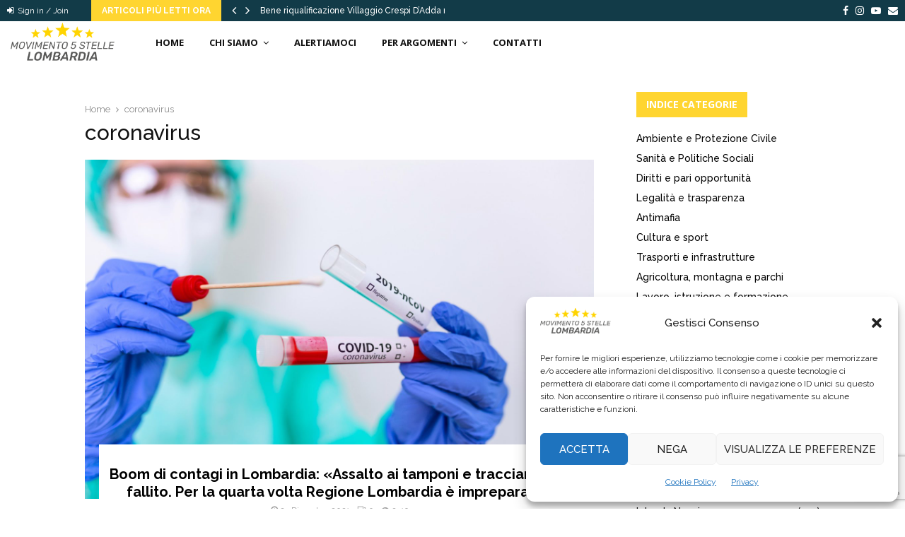

--- FILE ---
content_type: text/html; charset=UTF-8
request_url: https://www.lombardia5stelle.it/tag/coronavirus/
body_size: 34352
content:
<!DOCTYPE html>
<html lang="it-IT">
<head>
	<meta charset="UTF-8">
		<meta name="viewport" content="width=device-width, initial-scale=1">
		<link rel="profile" href="http://gmpg.org/xfn/11">
	<meta name='robots' content='index, follow, max-image-preview:large, max-snippet:-1, max-video-preview:-1' />

	<!-- This site is optimized with the Yoast SEO plugin v26.7 - https://yoast.com/wordpress/plugins/seo/ -->
	<title>coronavirus Archivi - Movimento 5 Stelle Lombardia</title>
	<link rel="canonical" href="https://www.lombardia5stelle.it/tag/coronavirus/" />
	<meta property="og:locale" content="it_IT" />
	<meta property="og:type" content="article" />
	<meta property="og:title" content="coronavirus Archivi - Movimento 5 Stelle Lombardia" />
	<meta property="og:url" content="https://www.lombardia5stelle.it/tag/coronavirus/" />
	<meta property="og:site_name" content="Movimento 5 Stelle Lombardia" />
	<meta name="twitter:card" content="summary_large_image" />
	<script type="application/ld+json" class="yoast-schema-graph">{"@context":"https://schema.org","@graph":[{"@type":"CollectionPage","@id":"https://www.lombardia5stelle.it/tag/coronavirus/","url":"https://www.lombardia5stelle.it/tag/coronavirus/","name":"coronavirus Archivi - Movimento 5 Stelle Lombardia","isPartOf":{"@id":"https://www.lombardia5stelle.it/#website"},"primaryImageOfPage":{"@id":"https://www.lombardia5stelle.it/tag/coronavirus/#primaryimage"},"image":{"@id":"https://www.lombardia5stelle.it/tag/coronavirus/#primaryimage"},"thumbnailUrl":"https://www.lombardia5stelle.it/wp-content/uploads/2021/12/TAMPONE-CORONAVIRUS-COVID-scaled-1.jpg","breadcrumb":{"@id":"https://www.lombardia5stelle.it/tag/coronavirus/#breadcrumb"},"inLanguage":"it-IT"},{"@type":"ImageObject","inLanguage":"it-IT","@id":"https://www.lombardia5stelle.it/tag/coronavirus/#primaryimage","url":"https://www.lombardia5stelle.it/wp-content/uploads/2021/12/TAMPONE-CORONAVIRUS-COVID-scaled-1.jpg","contentUrl":"https://www.lombardia5stelle.it/wp-content/uploads/2021/12/TAMPONE-CORONAVIRUS-COVID-scaled-1.jpg","width":2560,"height":1707},{"@type":"BreadcrumbList","@id":"https://www.lombardia5stelle.it/tag/coronavirus/#breadcrumb","itemListElement":[{"@type":"ListItem","position":1,"name":"Home","item":"https://www.lombardia5stelle.it/"},{"@type":"ListItem","position":2,"name":"coronavirus"}]},{"@type":"WebSite","@id":"https://www.lombardia5stelle.it/#website","url":"https://www.lombardia5stelle.it/","name":"Movimento 5 Stelle Lombardia","description":"","publisher":{"@id":"https://www.lombardia5stelle.it/#organization"},"potentialAction":[{"@type":"SearchAction","target":{"@type":"EntryPoint","urlTemplate":"https://www.lombardia5stelle.it/?s={search_term_string}"},"query-input":{"@type":"PropertyValueSpecification","valueRequired":true,"valueName":"search_term_string"}}],"inLanguage":"it-IT"},{"@type":"Organization","@id":"https://www.lombardia5stelle.it/#organization","name":"Movimento 5 Stelle Lombardia","url":"https://www.lombardia5stelle.it/","logo":{"@type":"ImageObject","inLanguage":"it-IT","@id":"https://www.lombardia5stelle.it/#/schema/logo/image/","url":"https://www.lombardia5stelle.it/wp-content/uploads/2018/07/logo-per-sito2.png","contentUrl":"https://www.lombardia5stelle.it/wp-content/uploads/2018/07/logo-per-sito2.png","width":437,"height":161,"caption":"Movimento 5 Stelle Lombardia"},"image":{"@id":"https://www.lombardia5stelle.it/#/schema/logo/image/"},"sameAs":["https://www.facebook.com/ideocasa/https://www.facebook.com/Movimento5stellelombardia/"]}]}</script>
	<!-- / Yoast SEO plugin. -->


<link rel='dns-prefetch' href='//widgetlogic.org' />
<link rel='dns-prefetch' href='//www.lombardia5stelle.it' />
<link rel='dns-prefetch' href='//fonts.googleapis.com' />
<link rel="alternate" type="application/rss+xml" title="Movimento 5 Stelle Lombardia &raquo; Feed" href="https://www.lombardia5stelle.it/feed/" />
<link rel="alternate" type="application/rss+xml" title="Movimento 5 Stelle Lombardia &raquo; Feed dei commenti" href="https://www.lombardia5stelle.it/comments/feed/" />
<link rel="alternate" type="application/rss+xml" title="Movimento 5 Stelle Lombardia &raquo; coronavirus Feed del tag" href="https://www.lombardia5stelle.it/tag/coronavirus/feed/" />
<style id='wp-img-auto-sizes-contain-inline-css' type='text/css'>
img:is([sizes=auto i],[sizes^="auto," i]){contain-intrinsic-size:3000px 1500px}
/*# sourceURL=wp-img-auto-sizes-contain-inline-css */
</style>
<style id='wp-emoji-styles-inline-css' type='text/css'>

	img.wp-smiley, img.emoji {
		display: inline !important;
		border: none !important;
		box-shadow: none !important;
		height: 1em !important;
		width: 1em !important;
		margin: 0 0.07em !important;
		vertical-align: -0.1em !important;
		background: none !important;
		padding: 0 !important;
	}
/*# sourceURL=wp-emoji-styles-inline-css */
</style>
<style id='wp-block-library-inline-css' type='text/css'>
:root{--wp-block-synced-color:#7a00df;--wp-block-synced-color--rgb:122,0,223;--wp-bound-block-color:var(--wp-block-synced-color);--wp-editor-canvas-background:#ddd;--wp-admin-theme-color:#007cba;--wp-admin-theme-color--rgb:0,124,186;--wp-admin-theme-color-darker-10:#006ba1;--wp-admin-theme-color-darker-10--rgb:0,107,160.5;--wp-admin-theme-color-darker-20:#005a87;--wp-admin-theme-color-darker-20--rgb:0,90,135;--wp-admin-border-width-focus:2px}@media (min-resolution:192dpi){:root{--wp-admin-border-width-focus:1.5px}}.wp-element-button{cursor:pointer}:root .has-very-light-gray-background-color{background-color:#eee}:root .has-very-dark-gray-background-color{background-color:#313131}:root .has-very-light-gray-color{color:#eee}:root .has-very-dark-gray-color{color:#313131}:root .has-vivid-green-cyan-to-vivid-cyan-blue-gradient-background{background:linear-gradient(135deg,#00d084,#0693e3)}:root .has-purple-crush-gradient-background{background:linear-gradient(135deg,#34e2e4,#4721fb 50%,#ab1dfe)}:root .has-hazy-dawn-gradient-background{background:linear-gradient(135deg,#faaca8,#dad0ec)}:root .has-subdued-olive-gradient-background{background:linear-gradient(135deg,#fafae1,#67a671)}:root .has-atomic-cream-gradient-background{background:linear-gradient(135deg,#fdd79a,#004a59)}:root .has-nightshade-gradient-background{background:linear-gradient(135deg,#330968,#31cdcf)}:root .has-midnight-gradient-background{background:linear-gradient(135deg,#020381,#2874fc)}:root{--wp--preset--font-size--normal:16px;--wp--preset--font-size--huge:42px}.has-regular-font-size{font-size:1em}.has-larger-font-size{font-size:2.625em}.has-normal-font-size{font-size:var(--wp--preset--font-size--normal)}.has-huge-font-size{font-size:var(--wp--preset--font-size--huge)}.has-text-align-center{text-align:center}.has-text-align-left{text-align:left}.has-text-align-right{text-align:right}.has-fit-text{white-space:nowrap!important}#end-resizable-editor-section{display:none}.aligncenter{clear:both}.items-justified-left{justify-content:flex-start}.items-justified-center{justify-content:center}.items-justified-right{justify-content:flex-end}.items-justified-space-between{justify-content:space-between}.screen-reader-text{border:0;clip-path:inset(50%);height:1px;margin:-1px;overflow:hidden;padding:0;position:absolute;width:1px;word-wrap:normal!important}.screen-reader-text:focus{background-color:#ddd;clip-path:none;color:#444;display:block;font-size:1em;height:auto;left:5px;line-height:normal;padding:15px 23px 14px;text-decoration:none;top:5px;width:auto;z-index:100000}html :where(.has-border-color){border-style:solid}html :where([style*=border-top-color]){border-top-style:solid}html :where([style*=border-right-color]){border-right-style:solid}html :where([style*=border-bottom-color]){border-bottom-style:solid}html :where([style*=border-left-color]){border-left-style:solid}html :where([style*=border-width]){border-style:solid}html :where([style*=border-top-width]){border-top-style:solid}html :where([style*=border-right-width]){border-right-style:solid}html :where([style*=border-bottom-width]){border-bottom-style:solid}html :where([style*=border-left-width]){border-left-style:solid}html :where(img[class*=wp-image-]){height:auto;max-width:100%}:where(figure){margin:0 0 1em}html :where(.is-position-sticky){--wp-admin--admin-bar--position-offset:var(--wp-admin--admin-bar--height,0px)}@media screen and (max-width:600px){html :where(.is-position-sticky){--wp-admin--admin-bar--position-offset:0px}}

/*# sourceURL=wp-block-library-inline-css */
</style><style id='global-styles-inline-css' type='text/css'>
:root{--wp--preset--aspect-ratio--square: 1;--wp--preset--aspect-ratio--4-3: 4/3;--wp--preset--aspect-ratio--3-4: 3/4;--wp--preset--aspect-ratio--3-2: 3/2;--wp--preset--aspect-ratio--2-3: 2/3;--wp--preset--aspect-ratio--16-9: 16/9;--wp--preset--aspect-ratio--9-16: 9/16;--wp--preset--color--black: #000000;--wp--preset--color--cyan-bluish-gray: #abb8c3;--wp--preset--color--white: #ffffff;--wp--preset--color--pale-pink: #f78da7;--wp--preset--color--vivid-red: #cf2e2e;--wp--preset--color--luminous-vivid-orange: #ff6900;--wp--preset--color--luminous-vivid-amber: #fcb900;--wp--preset--color--light-green-cyan: #7bdcb5;--wp--preset--color--vivid-green-cyan: #00d084;--wp--preset--color--pale-cyan-blue: #8ed1fc;--wp--preset--color--vivid-cyan-blue: #0693e3;--wp--preset--color--vivid-purple: #9b51e0;--wp--preset--gradient--vivid-cyan-blue-to-vivid-purple: linear-gradient(135deg,rgb(6,147,227) 0%,rgb(155,81,224) 100%);--wp--preset--gradient--light-green-cyan-to-vivid-green-cyan: linear-gradient(135deg,rgb(122,220,180) 0%,rgb(0,208,130) 100%);--wp--preset--gradient--luminous-vivid-amber-to-luminous-vivid-orange: linear-gradient(135deg,rgb(252,185,0) 0%,rgb(255,105,0) 100%);--wp--preset--gradient--luminous-vivid-orange-to-vivid-red: linear-gradient(135deg,rgb(255,105,0) 0%,rgb(207,46,46) 100%);--wp--preset--gradient--very-light-gray-to-cyan-bluish-gray: linear-gradient(135deg,rgb(238,238,238) 0%,rgb(169,184,195) 100%);--wp--preset--gradient--cool-to-warm-spectrum: linear-gradient(135deg,rgb(74,234,220) 0%,rgb(151,120,209) 20%,rgb(207,42,186) 40%,rgb(238,44,130) 60%,rgb(251,105,98) 80%,rgb(254,248,76) 100%);--wp--preset--gradient--blush-light-purple: linear-gradient(135deg,rgb(255,206,236) 0%,rgb(152,150,240) 100%);--wp--preset--gradient--blush-bordeaux: linear-gradient(135deg,rgb(254,205,165) 0%,rgb(254,45,45) 50%,rgb(107,0,62) 100%);--wp--preset--gradient--luminous-dusk: linear-gradient(135deg,rgb(255,203,112) 0%,rgb(199,81,192) 50%,rgb(65,88,208) 100%);--wp--preset--gradient--pale-ocean: linear-gradient(135deg,rgb(255,245,203) 0%,rgb(182,227,212) 50%,rgb(51,167,181) 100%);--wp--preset--gradient--electric-grass: linear-gradient(135deg,rgb(202,248,128) 0%,rgb(113,206,126) 100%);--wp--preset--gradient--midnight: linear-gradient(135deg,rgb(2,3,129) 0%,rgb(40,116,252) 100%);--wp--preset--font-size--small: 14px;--wp--preset--font-size--medium: 20px;--wp--preset--font-size--large: 32px;--wp--preset--font-size--x-large: 42px;--wp--preset--font-size--normal: 16px;--wp--preset--font-size--huge: 42px;--wp--preset--spacing--20: 0.44rem;--wp--preset--spacing--30: 0.67rem;--wp--preset--spacing--40: 1rem;--wp--preset--spacing--50: 1.5rem;--wp--preset--spacing--60: 2.25rem;--wp--preset--spacing--70: 3.38rem;--wp--preset--spacing--80: 5.06rem;--wp--preset--shadow--natural: 6px 6px 9px rgba(0, 0, 0, 0.2);--wp--preset--shadow--deep: 12px 12px 50px rgba(0, 0, 0, 0.4);--wp--preset--shadow--sharp: 6px 6px 0px rgba(0, 0, 0, 0.2);--wp--preset--shadow--outlined: 6px 6px 0px -3px rgb(255, 255, 255), 6px 6px rgb(0, 0, 0);--wp--preset--shadow--crisp: 6px 6px 0px rgb(0, 0, 0);}:where(.is-layout-flex){gap: 0.5em;}:where(.is-layout-grid){gap: 0.5em;}body .is-layout-flex{display: flex;}.is-layout-flex{flex-wrap: wrap;align-items: center;}.is-layout-flex > :is(*, div){margin: 0;}body .is-layout-grid{display: grid;}.is-layout-grid > :is(*, div){margin: 0;}:where(.wp-block-columns.is-layout-flex){gap: 2em;}:where(.wp-block-columns.is-layout-grid){gap: 2em;}:where(.wp-block-post-template.is-layout-flex){gap: 1.25em;}:where(.wp-block-post-template.is-layout-grid){gap: 1.25em;}.has-black-color{color: var(--wp--preset--color--black) !important;}.has-cyan-bluish-gray-color{color: var(--wp--preset--color--cyan-bluish-gray) !important;}.has-white-color{color: var(--wp--preset--color--white) !important;}.has-pale-pink-color{color: var(--wp--preset--color--pale-pink) !important;}.has-vivid-red-color{color: var(--wp--preset--color--vivid-red) !important;}.has-luminous-vivid-orange-color{color: var(--wp--preset--color--luminous-vivid-orange) !important;}.has-luminous-vivid-amber-color{color: var(--wp--preset--color--luminous-vivid-amber) !important;}.has-light-green-cyan-color{color: var(--wp--preset--color--light-green-cyan) !important;}.has-vivid-green-cyan-color{color: var(--wp--preset--color--vivid-green-cyan) !important;}.has-pale-cyan-blue-color{color: var(--wp--preset--color--pale-cyan-blue) !important;}.has-vivid-cyan-blue-color{color: var(--wp--preset--color--vivid-cyan-blue) !important;}.has-vivid-purple-color{color: var(--wp--preset--color--vivid-purple) !important;}.has-black-background-color{background-color: var(--wp--preset--color--black) !important;}.has-cyan-bluish-gray-background-color{background-color: var(--wp--preset--color--cyan-bluish-gray) !important;}.has-white-background-color{background-color: var(--wp--preset--color--white) !important;}.has-pale-pink-background-color{background-color: var(--wp--preset--color--pale-pink) !important;}.has-vivid-red-background-color{background-color: var(--wp--preset--color--vivid-red) !important;}.has-luminous-vivid-orange-background-color{background-color: var(--wp--preset--color--luminous-vivid-orange) !important;}.has-luminous-vivid-amber-background-color{background-color: var(--wp--preset--color--luminous-vivid-amber) !important;}.has-light-green-cyan-background-color{background-color: var(--wp--preset--color--light-green-cyan) !important;}.has-vivid-green-cyan-background-color{background-color: var(--wp--preset--color--vivid-green-cyan) !important;}.has-pale-cyan-blue-background-color{background-color: var(--wp--preset--color--pale-cyan-blue) !important;}.has-vivid-cyan-blue-background-color{background-color: var(--wp--preset--color--vivid-cyan-blue) !important;}.has-vivid-purple-background-color{background-color: var(--wp--preset--color--vivid-purple) !important;}.has-black-border-color{border-color: var(--wp--preset--color--black) !important;}.has-cyan-bluish-gray-border-color{border-color: var(--wp--preset--color--cyan-bluish-gray) !important;}.has-white-border-color{border-color: var(--wp--preset--color--white) !important;}.has-pale-pink-border-color{border-color: var(--wp--preset--color--pale-pink) !important;}.has-vivid-red-border-color{border-color: var(--wp--preset--color--vivid-red) !important;}.has-luminous-vivid-orange-border-color{border-color: var(--wp--preset--color--luminous-vivid-orange) !important;}.has-luminous-vivid-amber-border-color{border-color: var(--wp--preset--color--luminous-vivid-amber) !important;}.has-light-green-cyan-border-color{border-color: var(--wp--preset--color--light-green-cyan) !important;}.has-vivid-green-cyan-border-color{border-color: var(--wp--preset--color--vivid-green-cyan) !important;}.has-pale-cyan-blue-border-color{border-color: var(--wp--preset--color--pale-cyan-blue) !important;}.has-vivid-cyan-blue-border-color{border-color: var(--wp--preset--color--vivid-cyan-blue) !important;}.has-vivid-purple-border-color{border-color: var(--wp--preset--color--vivid-purple) !important;}.has-vivid-cyan-blue-to-vivid-purple-gradient-background{background: var(--wp--preset--gradient--vivid-cyan-blue-to-vivid-purple) !important;}.has-light-green-cyan-to-vivid-green-cyan-gradient-background{background: var(--wp--preset--gradient--light-green-cyan-to-vivid-green-cyan) !important;}.has-luminous-vivid-amber-to-luminous-vivid-orange-gradient-background{background: var(--wp--preset--gradient--luminous-vivid-amber-to-luminous-vivid-orange) !important;}.has-luminous-vivid-orange-to-vivid-red-gradient-background{background: var(--wp--preset--gradient--luminous-vivid-orange-to-vivid-red) !important;}.has-very-light-gray-to-cyan-bluish-gray-gradient-background{background: var(--wp--preset--gradient--very-light-gray-to-cyan-bluish-gray) !important;}.has-cool-to-warm-spectrum-gradient-background{background: var(--wp--preset--gradient--cool-to-warm-spectrum) !important;}.has-blush-light-purple-gradient-background{background: var(--wp--preset--gradient--blush-light-purple) !important;}.has-blush-bordeaux-gradient-background{background: var(--wp--preset--gradient--blush-bordeaux) !important;}.has-luminous-dusk-gradient-background{background: var(--wp--preset--gradient--luminous-dusk) !important;}.has-pale-ocean-gradient-background{background: var(--wp--preset--gradient--pale-ocean) !important;}.has-electric-grass-gradient-background{background: var(--wp--preset--gradient--electric-grass) !important;}.has-midnight-gradient-background{background: var(--wp--preset--gradient--midnight) !important;}.has-small-font-size{font-size: var(--wp--preset--font-size--small) !important;}.has-medium-font-size{font-size: var(--wp--preset--font-size--medium) !important;}.has-large-font-size{font-size: var(--wp--preset--font-size--large) !important;}.has-x-large-font-size{font-size: var(--wp--preset--font-size--x-large) !important;}
/*# sourceURL=global-styles-inline-css */
</style>

<style id='classic-theme-styles-inline-css' type='text/css'>
/*! This file is auto-generated */
.wp-block-button__link{color:#fff;background-color:#32373c;border-radius:9999px;box-shadow:none;text-decoration:none;padding:calc(.667em + 2px) calc(1.333em + 2px);font-size:1.125em}.wp-block-file__button{background:#32373c;color:#fff;text-decoration:none}
/*# sourceURL=/wp-includes/css/classic-themes.min.css */
</style>
<link rel='stylesheet' id='block-widget-css' href='https://www.lombardia5stelle.it/wp-content/plugins/widget-logic/block_widget/css/widget.css?ver=1768271827' type='text/css' media='all' />
<link rel='stylesheet' id='contact-form-7-css' href='https://www.lombardia5stelle.it/wp-content/plugins/contact-form-7/includes/css/styles.css?ver=6.1.4' type='text/css' media='all' />
<link rel='stylesheet' id='pencisc-css' href='https://www.lombardia5stelle.it/wp-content/plugins/penci-framework/assets/css/single-shortcode.css?ver=6.9' type='text/css' media='all' />
<link rel='stylesheet' id='penci-oswald-css' href='//fonts.googleapis.com/css?family=Oswald%3A400&#038;ver=6.9' type='text/css' media='all' />
<link rel='stylesheet' id='cmplz-general-css' href='https://www.lombardia5stelle.it/wp-content/plugins/complianz-gdpr/assets/css/cookieblocker.min.css?ver=1764841905' type='text/css' media='all' />
<link rel='stylesheet' id='penci-font-awesome-css' href='https://www.lombardia5stelle.it/wp-content/themes/pennews/css/font-awesome.min.css?ver=4.5.2' type='text/css' media='all' />
<link rel='stylesheet' id='penci-fonts-css' href='//fonts.googleapis.com/css?family=Roboto%3A300%2C300italic%2C400%2C400italic%2C500%2C500italic%2C700%2C700italic%2C800%2C800italic%7CMukta+Vaani%3A300%2C300italic%2C400%2C400italic%2C500%2C500italic%2C700%2C700italic%2C800%2C800italic%7COswald%3A300%2C300italic%2C400%2C400italic%2C500%2C500italic%2C700%2C700italic%2C800%2C800italic%7CTeko%3A300%2C300italic%2C400%2C400italic%2C500%2C500italic%2C700%2C700italic%2C800%2C800italic%7CRaleway%3A300%2C300italic%2C400%2C400italic%2C500%2C500italic%2C700%2C700italic%2C800%2C800italic%7COpen+Sans%3A300%2C300italic%2C400%2C400italic%2C500%2C500italic%2C700%2C700italic%2C800%2C800italic%3A300%2C300italic%2C400%2C400italic%2C500%2C500italic%2C700%2C700italic%2C800%2C800italic%26subset%3Dcyrillic%2Ccyrillic-ext%2Cgreek%2Cgreek-ext%2Clatin-ext' type='text/css' media='all' />
<link rel='stylesheet' id='penci-portfolio-css' href='https://www.lombardia5stelle.it/wp-content/themes/pennews/css/portfolio.css?ver=6.6.0' type='text/css' media='all' />
<link rel='stylesheet' id='penci-recipe-css' href='https://www.lombardia5stelle.it/wp-content/themes/pennews/css/recipe.css?ver=6.6.0' type='text/css' media='all' />
<link rel='stylesheet' id='penci-review-css' href='https://www.lombardia5stelle.it/wp-content/themes/pennews/css/review.css?ver=6.6.0' type='text/css' media='all' />
<link rel='stylesheet' id='penci-style-css' href='https://www.lombardia5stelle.it/wp-content/themes/pennews/style.css?ver=6.6.0' type='text/css' media='all' />
<style id='penci-style-inline-css' type='text/css'>
.penci-block-vc.style-title-13:not(.footer-widget).style-title-center .penci-block-heading {border-right: 10px solid transparent; border-left: 10px solid transparent; }.site-branding h1, .site-branding h2 {margin: 0;}.penci-schema-markup { display: none !important; }.penci-entry-media .twitter-video { max-width: none !important; margin: 0 !important; }.penci-entry-media .fb-video { margin-bottom: 0; }.penci-entry-media .post-format-meta > iframe { vertical-align: top; }.penci-single-style-6 .penci-entry-media-top.penci-video-format-dailymotion:after, .penci-single-style-6 .penci-entry-media-top.penci-video-format-facebook:after, .penci-single-style-6 .penci-entry-media-top.penci-video-format-vimeo:after, .penci-single-style-6 .penci-entry-media-top.penci-video-format-twitter:after, .penci-single-style-7 .penci-entry-media-top.penci-video-format-dailymotion:after, .penci-single-style-7 .penci-entry-media-top.penci-video-format-facebook:after, .penci-single-style-7 .penci-entry-media-top.penci-video-format-vimeo:after, .penci-single-style-7 .penci-entry-media-top.penci-video-format-twitter:after { content: none; } .penci-single-style-5 .penci-entry-media.penci-video-format-dailymotion:after, .penci-single-style-5 .penci-entry-media.penci-video-format-facebook:after, .penci-single-style-5 .penci-entry-media.penci-video-format-vimeo:after, .penci-single-style-5 .penci-entry-media.penci-video-format-twitter:after { content: none; }@media screen and (max-width: 960px) { .penci-insta-thumb ul.thumbnails.penci_col_5 li, .penci-insta-thumb ul.thumbnails.penci_col_6 li { width: 33.33% !important; } .penci-insta-thumb ul.thumbnails.penci_col_7 li, .penci-insta-thumb ul.thumbnails.penci_col_8 li, .penci-insta-thumb ul.thumbnails.penci_col_9 li, .penci-insta-thumb ul.thumbnails.penci_col_10 li { width: 25% !important; } }.site-header.header--s12 .penci-menu-toggle-wapper,.site-header.header--s12 .header__social-search { flex: 1; }.site-header.header--s5 .site-branding {  padding-right: 0;margin-right: 40px; }.penci-block_37 .penci_post-meta { padding-top: 8px; }.penci-block_37 .penci-post-excerpt + .penci_post-meta { padding-top: 0; }.penci-hide-text-votes { display: none; }.penci-usewr-review {  border-top: 1px solid #ececec; }.penci-review-score {top: 5px; position: relative; }.penci-social-counter.penci-social-counter--style-3 .penci-social__empty a, .penci-social-counter.penci-social-counter--style-4 .penci-social__empty a, .penci-social-counter.penci-social-counter--style-5 .penci-social__empty a, .penci-social-counter.penci-social-counter--style-6 .penci-social__empty a { display: flex; justify-content: center; align-items: center; }.penci-block-error { padding: 0 20px 20px; }@media screen and (min-width: 1240px){ .penci_dis_padding_bw .penci-content-main.penci-col-4:nth-child(3n+2) { padding-right: 15px; padding-left: 15px; }}.bos_searchbox_widget_class.penci-vc-column-1 #flexi_searchbox #b_searchboxInc .b_submitButton_wrapper{ padding-top: 10px; padding-bottom: 10px; }.mfp-image-holder .mfp-close, .mfp-iframe-holder .mfp-close { background: transparent; border-color: transparent; }h1, h2, h3, h4, h5, h6,.error404 .page-title,
		.error404 .penci-block-vc .penci-block__title, .footer__bottom.style-2 .block-title {font-family: 'Raleway', sans-serif}h1, h2, h3, h4, h5, h6,.error404 .page-title,
		 .error404 .penci-block-vc .penci-block__title, .product_list_widget .product-title, .footer__bottom.style-2 .block-title {font-weight: 500}.penci-block-vc .penci-block__title, .penci-menu-hbg .penci-block-vc .penci-block__title, .penci-menu-hbg-widgets .menu-hbg-title{ font-family:'Raleway', sans-serif; }body, button, input, select, textarea,.penci-post-subtitle,.woocommerce ul.products li.product .button,#site-navigation .penci-megamenu .penci-mega-thumbnail .mega-cat-name{font-family: 'Raleway', sans-serif}.single .entry-content,.page .entry-content{ font-size:15px; }.site-content,.penci-page-style-1 .site-content, 
		.page-template-full-width.penci-block-pagination .site-content,
		.penci-page-style-2 .site-content, .penci-single-style-1 .site-content, 
		.penci-single-style-2 .site-content,.penci-page-style-3 .site-content,
		.penci-single-style-3 .site-content{ margin-top:40px; }.penci-topbar{ background-color:#123b48 ; }.penci-topbar a:hover , .penci-topbar ul li a:hover{ color:#ffd530 !important; }.topbar__social-media a:hover{ color:#ffd530 ; }.penci-topbar ul.menu li ul.sub-menu li a:hover{ color:#ffd530 ; }.penci-topbar .topbar__trending .headline-title{ background-color:#ffd530 ; }.main-navigation a,.mobile-sidebar .primary-menu-mobile li a, .penci-menu-hbg .primary-menu-mobile li a{ font-family: 'Open Sans', sans-serif; }.main-navigation a,.mobile-sidebar .primary-menu-mobile li a, .penci-menu-hbg .primary-menu-mobile li a{ font-weight: 700; }.main-navigation > ul:not(.children) > li > a{ font-size: 13px; }.main-navigation ul ul a{ font-size: 13px; }#site-navigation .penci-megamenu .penci-mega-child-categories a{ font-size: 13px; }.penci-pmore-link .more-link{ font-family:'Raleway', sans-serif; }.penci-portfolio-wrap{ margin-left: 0px; margin-right: 0px; }.penci-portfolio-wrap .portfolio-item{ padding-left: 0px; padding-right: 0px; margin-bottom:0px; }.inner-item-portfolio .portfolio-desc span{ color:#adadad; }.inner-item-portfolio .portfolio-desc span:hover{ color:#adadad; }.inner-item-portfolio:hover .penci-portfolio-thumbnail a:after,.penci-portfolio-below_img .inner-item-portfolio:hover .penci-portfolio-thumbnail a:after{ opacity:0.7; }.penci-menu-hbg-widgets .menu-hbg-title { font-family:'Open Sans', sans-serif }
		.woocommerce div.product .related > h2,.woocommerce div.product .upsells > h2,
		.post-title-box .post-box-title,.site-content #respond h3,.site-content .widget-title,
		.site-content .widgettitle,
		body.page-template-full-width.page-paged-2 .site-content .widget.penci-block-vc .penci-block__title,
		body:not( .page-template-full-width ) .site-content .widget.penci-block-vc .penci-block__title{ font-size:14px !important;font-weight:700 !important;font-family:'Open Sans', sans-serif !important; }#footer__sidebars.footer__sidebars{padding-top: 50px;}.site-footer .penci-block-vc .penci-block__title{ font-size:14px;font-weight:700;font-family:'Raleway', sans-serif; }.site-footer .penci-block-vc .penci-block-heading{ border-bottom-width: 2px; }.site-footer .penci-footer-text-wrap { font-size:14px;}.penci-popup-login-register .penci-login-container a:hover{ color:#2196f3 ; }.penci-popup-login-register .penci-login-container .penci-login input[type="submit"]{ background-color:#2196f3 ; }.penci_dis_padding_bw .penci-block-vc.style-title-11:not(.footer-widget) .penci-block__title a,
		.penci_dis_padding_bw .penci-block-vc.style-title-11:not(.footer-widget) .penci-block__title span, 
		.penci_dis_padding_bw .penci-block-vc.style-title-11:not(.footer-widget) .penci-subcat-filter, 
		.penci_dis_padding_bw .penci-block-vc.style-title-11:not(.footer-widget) .penci-slider-nav{ background-color:#ffffff; }
		h1, h2, h3, h4, h5, h6,.penci-userreview-author,.penci-review-metas .penci-review-meta i,
		.entry-content h1, .entry-content h2, .entry-content h3, .entry-content h4,
		.entry-content h5, .entry-content h6, .comment-content h1, .comment-content h2,
		.comment-content h3, .comment-content h4, .comment-content h5, .comment-content h6,
		.penci-inline-related-posts .penci-irp-heading{ color: }.buy-button{ background-color:#ffd530 !important; }.penci-menuhbg-toggle:hover .lines-button:after,.penci-menuhbg-toggle:hover .penci-lines:before,.penci-menuhbg-toggle:hover .penci-lines:after.penci-login-container a,.penci_list_shortcode li:before,.footer__sidebars .penci-block-vc .penci__post-title a:hover,.penci-viewall-results a:hover,.post-entry .penci-portfolio-filter ul li.active a, .penci-portfolio-filter ul li.active a,.penci-ajax-search-results-wrapper .penci__post-title a:hover{ color: #ffd530; }.penci-tweets-widget-content .icon-tweets,.penci-tweets-widget-content .tweet-intents a,.penci-tweets-widget-content .tweet-intents span:after,.woocommerce .star-rating span,.woocommerce .comment-form p.stars a:hover,.woocommerce div.product .woocommerce-tabs ul.tabs li a:hover,.penci-subcat-list .flexMenu-viewMore:hover a, .penci-subcat-list .flexMenu-viewMore:focus a,.penci-subcat-list .flexMenu-viewMore .flexMenu-popup .penci-subcat-item a:hover,.penci-owl-carousel-style .owl-dot.active span, .penci-owl-carousel-style .owl-dot:hover span,.penci-owl-carousel-slider .owl-dot.active span,.penci-owl-carousel-slider .owl-dot:hover span{ color: #ffd530; }.penci-owl-carousel-slider .owl-dot.active span,.penci-owl-carousel-slider .owl-dot:hover span{ background-color: #ffd530; }blockquote, q,.penci-post-pagination a:hover,a:hover,.penci-entry-meta a:hover,.penci-portfolio-below_img .inner-item-portfolio .portfolio-desc a:hover h3,.main-navigation.penci_disable_padding_menu > ul:not(.children) > li:hover > a,.main-navigation.penci_disable_padding_menu > ul:not(.children) > li:active > a,.main-navigation.penci_disable_padding_menu > ul:not(.children) > li.current-menu-item > a,.main-navigation.penci_disable_padding_menu > ul:not(.children) > li.current-menu-ancestor > a,.main-navigation.penci_disable_padding_menu > ul:not(.children) > li.current-category-ancestor > a,.site-header.header--s11 .main-navigation.penci_enable_line_menu .menu > li:hover > a,.site-header.header--s11 .main-navigation.penci_enable_line_menu .menu > li:active > a,.site-header.header--s11 .main-navigation.penci_enable_line_menu .menu > li.current-menu-item > a,.main-navigation.penci_disable_padding_menu ul.menu > li > a:hover,.main-navigation ul li:hover > a,.main-navigation ul li:active > a,.main-navigation li.current-menu-item > a,#site-navigation .penci-megamenu .penci-mega-child-categories a.cat-active,#site-navigation .penci-megamenu .penci-content-megamenu .penci-mega-latest-posts .penci-mega-post a:not(.mega-cat-name):hover,.penci-post-pagination h5 a:hover{ color: #ffd530; }.penci-menu-hbg .primary-menu-mobile li a:hover,.penci-menu-hbg .primary-menu-mobile li.toggled-on > a,.penci-menu-hbg .primary-menu-mobile li.toggled-on > .dropdown-toggle,.penci-menu-hbg .primary-menu-mobile li.current-menu-item > a,.penci-menu-hbg .primary-menu-mobile li.current-menu-item > .dropdown-toggle,.mobile-sidebar .primary-menu-mobile li a:hover,.mobile-sidebar .primary-menu-mobile li.toggled-on-first > a,.mobile-sidebar .primary-menu-mobile li.toggled-on > a,.mobile-sidebar .primary-menu-mobile li.toggled-on > .dropdown-toggle,.mobile-sidebar .primary-menu-mobile li.current-menu-item > a,.mobile-sidebar .primary-menu-mobile li.current-menu-item > .dropdown-toggle,.mobile-sidebar #sidebar-nav-logo a,.mobile-sidebar #sidebar-nav-logo a:hover.mobile-sidebar #sidebar-nav-logo:before,.penci-recipe-heading a.penci-recipe-print,.widget a:hover,.widget.widget_recent_entries li a:hover, .widget.widget_recent_comments li a:hover, .widget.widget_meta li a:hover,.penci-topbar a:hover,.penci-topbar ul li:hover,.penci-topbar ul li a:hover,.penci-topbar ul.menu li ul.sub-menu li a:hover,.site-branding a, .site-branding .site-title{ color: #ffd530; }.penci-viewall-results a:hover,.penci-ajax-search-results-wrapper .penci__post-title a:hover,.header__search_dis_bg .search-click:hover,.header__social-media a:hover,.penci-login-container .link-bottom a,.error404 .page-content a,.penci-no-results .search-form .search-submit:hover,.error404 .page-content .search-form .search-submit:hover,.penci_breadcrumbs a:hover, .penci_breadcrumbs a:hover span,.penci-archive .entry-meta a:hover,.penci-caption-above-img .wp-caption a:hover,.penci-author-content .author-social:hover,.entry-content a,.comment-content a,.penci-page-style-5 .penci-active-thumb .penci-entry-meta a:hover,.penci-single-style-5 .penci-active-thumb .penci-entry-meta a:hover{ color: #ffd530; }blockquote:not(.wp-block-quote).style-2:before{ background-color: transparent; }blockquote.style-2:before,blockquote:not(.wp-block-quote),blockquote.style-2 cite, blockquote.style-2 .author,blockquote.style-3 cite, blockquote.style-3 .author,.woocommerce ul.products li.product .price,.woocommerce ul.products li.product .price ins,.woocommerce div.product p.price ins,.woocommerce div.product span.price ins, .woocommerce div.product p.price, .woocommerce div.product span.price,.woocommerce div.product .entry-summary div[itemprop="description"] blockquote:before, .woocommerce div.product .woocommerce-tabs #tab-description blockquote:before,.woocommerce-product-details__short-description blockquote:before,.woocommerce div.product .entry-summary div[itemprop="description"] blockquote cite, .woocommerce div.product .entry-summary div[itemprop="description"] blockquote .author,.woocommerce div.product .woocommerce-tabs #tab-description blockquote cite, .woocommerce div.product .woocommerce-tabs #tab-description blockquote .author,.woocommerce div.product .product_meta > span a:hover,.woocommerce div.product .woocommerce-tabs ul.tabs li.active{ color: #ffd530; }.woocommerce #respond input#submit.alt.disabled:hover,.woocommerce #respond input#submit.alt:disabled:hover,.woocommerce #respond input#submit.alt:disabled[disabled]:hover,.woocommerce a.button.alt.disabled,.woocommerce a.button.alt.disabled:hover,.woocommerce a.button.alt:disabled,.woocommerce a.button.alt:disabled:hover,.woocommerce a.button.alt:disabled[disabled],.woocommerce a.button.alt:disabled[disabled]:hover,.woocommerce button.button.alt.disabled,.woocommerce button.button.alt.disabled:hover,.woocommerce button.button.alt:disabled,.woocommerce button.button.alt:disabled:hover,.woocommerce button.button.alt:disabled[disabled],.woocommerce button.button.alt:disabled[disabled]:hover,.woocommerce input.button.alt.disabled,.woocommerce input.button.alt.disabled:hover,.woocommerce input.button.alt:disabled,.woocommerce input.button.alt:disabled:hover,.woocommerce input.button.alt:disabled[disabled],.woocommerce input.button.alt:disabled[disabled]:hover{ background-color: #ffd530; }.woocommerce ul.cart_list li .amount, .woocommerce ul.product_list_widget li .amount,.woocommerce table.shop_table td.product-name a:hover,.woocommerce-cart .cart-collaterals .cart_totals table td .amount,.woocommerce .woocommerce-info:before,.woocommerce form.checkout table.shop_table .order-total .amount,.post-entry .penci-portfolio-filter ul li a:hover,.post-entry .penci-portfolio-filter ul li.active a,.penci-portfolio-filter ul li a:hover,.penci-portfolio-filter ul li.active a,#bbpress-forums li.bbp-body ul.forum li.bbp-forum-info a:hover,#bbpress-forums li.bbp-body ul.topic li.bbp-topic-title a:hover,#bbpress-forums li.bbp-body ul.forum li.bbp-forum-info .bbp-forum-content a,#bbpress-forums li.bbp-body ul.topic p.bbp-topic-meta a,#bbpress-forums .bbp-breadcrumb a:hover, #bbpress-forums .bbp-breadcrumb .bbp-breadcrumb-current:hover,#bbpress-forums .bbp-forum-freshness a:hover,#bbpress-forums .bbp-topic-freshness a:hover{ color: #ffd530; }.footer__bottom a,.footer__logo a, .footer__logo a:hover,.site-info a,.site-info a:hover,.sub-footer-menu li a:hover,.footer__sidebars a:hover,.penci-block-vc .social-buttons a:hover,.penci-inline-related-posts .penci_post-meta a:hover,.penci__general-meta .penci_post-meta a:hover,.penci-block_video.style-1 .penci_post-meta a:hover,.penci-block_video.style-7 .penci_post-meta a:hover,.penci-block-vc .penci-block__title a:hover,.penci-block-vc.style-title-2 .penci-block__title a:hover,.penci-block-vc.style-title-2:not(.footer-widget) .penci-block__title a:hover,.penci-block-vc.style-title-4 .penci-block__title a:hover,.penci-block-vc.style-title-4:not(.footer-widget) .penci-block__title a:hover,.penci-block-vc .penci-subcat-filter .penci-subcat-item a.active, .penci-block-vc .penci-subcat-filter .penci-subcat-item a:hover ,.penci-block_1 .penci_post-meta a:hover,.penci-inline-related-posts.penci-irp-type-grid .penci__post-title:hover{ color: #ffd530; }.penci-block_10 .penci-posted-on a,.penci-block_10 .penci-block__title a:hover,.penci-block_10 .penci__post-title a:hover,.penci-block_26 .block26_first_item .penci__post-title:hover,.penci-block_30 .penci_post-meta a:hover,.penci-block_33 .block33_big_item .penci_post-meta a:hover,.penci-block_36 .penci-chart-text,.penci-block_video.style-1 .block_video_first_item.penci-title-ab-img .penci_post_content a:hover,.penci-block_video.style-1 .block_video_first_item.penci-title-ab-img .penci_post-meta a:hover,.penci-block_video.style-6 .penci__post-title:hover,.penci-block_video.style-7 .penci__post-title:hover,.penci-owl-featured-area.style-12 .penci-small_items h3 a:hover,.penci-owl-featured-area.style-12 .penci-small_items .penci-slider__meta a:hover ,.penci-owl-featured-area.style-12 .penci-small_items .owl-item.current h3 a,.penci-owl-featured-area.style-13 .penci-small_items h3 a:hover,.penci-owl-featured-area.style-13 .penci-small_items .penci-slider__meta a:hover,.penci-owl-featured-area.style-13 .penci-small_items .owl-item.current h3 a,.penci-owl-featured-area.style-14 .penci-small_items h3 a:hover,.penci-owl-featured-area.style-14 .penci-small_items .penci-slider__meta a:hover ,.penci-owl-featured-area.style-14 .penci-small_items .owl-item.current h3 a,.penci-owl-featured-area.style-17 h3 a:hover,.penci-owl-featured-area.style-17 .penci-slider__meta a:hover,.penci-fslider28-wrapper.penci-block-vc .penci-slider-nav a:hover,.penci-videos-playlist .penci-video-nav .penci-video-playlist-item .penci-video-play-icon,.penci-videos-playlist .penci-video-nav .penci-video-playlist-item.is-playing { color: #ffd530; }.penci-block_video.style-7 .penci_post-meta a:hover,.penci-ajax-more.disable_bg_load_more .penci-ajax-more-button:hover, .penci-ajax-more.disable_bg_load_more .penci-block-ajax-more-button:hover{ color: #ffd530; }.site-main #buddypress input[type=submit]:hover,.site-main #buddypress div.generic-button a:hover,.site-main #buddypress .comment-reply-link:hover,.site-main #buddypress a.button:hover,.site-main #buddypress a.button:focus,.site-main #buddypress ul.button-nav li a:hover,.site-main #buddypress ul.button-nav li.current a,.site-main #buddypress .dir-search input[type=submit]:hover, .site-main #buddypress .groups-members-search input[type=submit]:hover,.site-main #buddypress div.item-list-tabs ul li.selected a,.site-main #buddypress div.item-list-tabs ul li.current a,.site-main #buddypress div.item-list-tabs ul li a:hover{ border-color: #ffd530;background-color: #ffd530; }.site-main #buddypress table.notifications thead tr, .site-main #buddypress table.notifications-settings thead tr,.site-main #buddypress table.profile-settings thead tr, .site-main #buddypress table.profile-fields thead tr,.site-main #buddypress table.profile-settings thead tr, .site-main #buddypress table.profile-fields thead tr,.site-main #buddypress table.wp-profile-fields thead tr, .site-main #buddypress table.messages-notices thead tr,.site-main #buddypress table.forum thead tr{ border-color: #ffd530;background-color: #ffd530; }.site-main .bbp-pagination-links a:hover, .site-main .bbp-pagination-links span.current,#buddypress div.item-list-tabs:not(#subnav) ul li.selected a, #buddypress div.item-list-tabs:not(#subnav) ul li.current a, #buddypress div.item-list-tabs:not(#subnav) ul li a:hover,#buddypress ul.item-list li div.item-title a, #buddypress ul.item-list li h4 a,div.bbp-template-notice a,#bbpress-forums li.bbp-body ul.topic li.bbp-topic-title a,#bbpress-forums li.bbp-body .bbp-forums-list li,.site-main #buddypress .activity-header a:first-child, #buddypress .comment-meta a:first-child, #buddypress .acomment-meta a:first-child{ color: #ffd530 !important; }.single-tribe_events .tribe-events-schedule .tribe-events-cost{ color: #ffd530; }.tribe-events-list .tribe-events-loop .tribe-event-featured,#tribe-events .tribe-events-button,#tribe-events .tribe-events-button:hover,#tribe_events_filters_wrapper input[type=submit],.tribe-events-button, .tribe-events-button.tribe-active:hover,.tribe-events-button.tribe-inactive,.tribe-events-button:hover,.tribe-events-calendar td.tribe-events-present div[id*=tribe-events-daynum-],.tribe-events-calendar td.tribe-events-present div[id*=tribe-events-daynum-]>a,#tribe-bar-form .tribe-bar-submit input[type=submit]:hover{ background-color: #ffd530; }.woocommerce span.onsale,.show-search:after,select option:focus,.woocommerce .widget_shopping_cart p.buttons a:hover, .woocommerce.widget_shopping_cart p.buttons a:hover, .woocommerce .widget_price_filter .price_slider_amount .button:hover, .woocommerce div.product form.cart .button:hover,.woocommerce .widget_price_filter .ui-slider .ui-slider-handle,.penci-block-vc.style-title-2:not(.footer-widget) .penci-block__title a, .penci-block-vc.style-title-2:not(.footer-widget) .penci-block__title span,.penci-block-vc.style-title-3:not(.footer-widget) .penci-block-heading:after,.penci-block-vc.style-title-4:not(.footer-widget) .penci-block__title a, .penci-block-vc.style-title-4:not(.footer-widget) .penci-block__title span,.penci-archive .penci-archive__content .penci-cat-links a:hover,.mCSB_scrollTools .mCSB_dragger .mCSB_dragger_bar,.penci-block-vc .penci-cat-name:hover,#buddypress .activity-list li.load-more, #buddypress .activity-list li.load-newest,#buddypress .activity-list li.load-more:hover, #buddypress .activity-list li.load-newest:hover,.site-main #buddypress button:hover, .site-main #buddypress a.button:hover, .site-main #buddypress input[type=button]:hover, .site-main #buddypress input[type=reset]:hover{ background-color: #ffd530; }.penci-block-vc.style-title-grid:not(.footer-widget) .penci-block__title span, .penci-block-vc.style-title-grid:not(.footer-widget) .penci-block__title a,.penci-block-vc .penci_post_thumb:hover .penci-cat-name,.mCSB_scrollTools .mCSB_dragger:active .mCSB_dragger_bar,.mCSB_scrollTools .mCSB_dragger.mCSB_dragger_onDrag .mCSB_dragger_bar,.main-navigation > ul:not(.children) > li:hover > a,.main-navigation > ul:not(.children) > li:active > a,.main-navigation > ul:not(.children) > li.current-menu-item > a,.main-navigation.penci_enable_line_menu > ul:not(.children) > li > a:before,.main-navigation a:hover,#site-navigation .penci-megamenu .penci-mega-thumbnail .mega-cat-name:hover,#site-navigation .penci-megamenu .penci-mega-thumbnail:hover .mega-cat-name,.penci-review-process span,.penci-review-score-total,.topbar__trending .headline-title,.header__search:not(.header__search_dis_bg) .search-click,.cart-icon span.items-number{ background-color: #ffd530; }.main-navigation > ul:not(.children) > li.highlight-button > a{ background-color: #ffd530; }.main-navigation > ul:not(.children) > li.highlight-button:hover > a,.main-navigation > ul:not(.children) > li.highlight-button:active > a,.main-navigation > ul:not(.children) > li.highlight-button.current-category-ancestor > a,.main-navigation > ul:not(.children) > li.highlight-button.current-menu-ancestor > a,.main-navigation > ul:not(.children) > li.highlight-button.current-menu-item > a{ border-color: #ffd530; }.login__form .login__form__login-submit input:hover,.penci-login-container .penci-login input[type="submit"]:hover,.penci-archive .penci-entry-categories a:hover,.single .penci-cat-links a:hover,.page .penci-cat-links a:hover,.woocommerce #respond input#submit:hover, .woocommerce a.button:hover, .woocommerce button.button:hover, .woocommerce input.button:hover,.woocommerce div.product .entry-summary div[itemprop="description"]:before,.woocommerce div.product .entry-summary div[itemprop="description"] blockquote .author span:after, .woocommerce div.product .woocommerce-tabs #tab-description blockquote .author span:after,.woocommerce-product-details__short-description blockquote .author span:after,.woocommerce #respond input#submit.alt:hover, .woocommerce a.button.alt:hover, .woocommerce button.button.alt:hover, .woocommerce input.button.alt:hover,#scroll-to-top:hover,div.wpforms-container .wpforms-form input[type=submit]:hover,div.wpforms-container .wpforms-form button[type=submit]:hover,div.wpforms-container .wpforms-form .wpforms-page-button:hover,div.wpforms-container .wpforms-form .wpforms-page-button:hover,#respond #submit:hover,.wpcf7 input[type="submit"]:hover,.widget_wysija input[type="submit"]:hover{ background-color: #ffd530; }.penci-block_video .penci-close-video:hover,.penci-block_5 .penci_post_thumb:hover .penci-cat-name,.penci-block_25 .penci_post_thumb:hover .penci-cat-name,.penci-block_8 .penci_post_thumb:hover .penci-cat-name,.penci-block_14 .penci_post_thumb:hover .penci-cat-name,.penci-block-vc.style-title-grid .penci-block__title span, .penci-block-vc.style-title-grid .penci-block__title a,.penci-block_7 .penci_post_thumb:hover .penci-order-number,.penci-block_15 .penci-post-order,.penci-news_ticker .penci-news_ticker__title{ background-color: #ffd530; }.penci-owl-featured-area .penci-item-mag:hover .penci-slider__cat .penci-cat-name,.penci-owl-featured-area .penci-slider__cat .penci-cat-name:hover,.penci-owl-featured-area.style-12 .penci-small_items .owl-item.current .penci-cat-name,.penci-owl-featured-area.style-13 .penci-big_items .penci-slider__cat .penci-cat-name,.penci-owl-featured-area.style-13 .button-read-more:hover,.penci-owl-featured-area.style-13 .penci-small_items .owl-item.current .penci-cat-name,.penci-owl-featured-area.style-14 .penci-small_items .owl-item.current .penci-cat-name,.penci-owl-featured-area.style-18 .penci-slider__cat .penci-cat-name{ background-color: #ffd530; }.show-search .show-search__content:after,.penci-wide-content .penci-owl-featured-area.style-23 .penci-slider__text,.penci-grid_2 .grid2_first_item:hover .penci-cat-name,.penci-grid_2 .penci-post-item:hover .penci-cat-name,.penci-grid_3 .penci-post-item:hover .penci-cat-name,.penci-grid_1 .penci-post-item:hover .penci-cat-name,.penci-videos-playlist .penci-video-nav .penci-playlist-title,.widget-area .penci-videos-playlist .penci-video-nav .penci-video-playlist-item .penci-video-number,.widget-area .penci-videos-playlist .penci-video-nav .penci-video-playlist-item .penci-video-play-icon,.widget-area .penci-videos-playlist .penci-video-nav .penci-video-playlist-item .penci-video-paused-icon,.penci-owl-featured-area.style-17 .penci-slider__text::after,#scroll-to-top:hover{ background-color: #ffd530; }.featured-area-custom-slider .penci-owl-carousel-slider .owl-dot span,.main-navigation > ul:not(.children) > li ul.sub-menu,.error404 .not-found,.error404 .penci-block-vc,.woocommerce .woocommerce-error, .woocommerce .woocommerce-info, .woocommerce .woocommerce-message,.penci-owl-featured-area.style-12 .penci-small_items,.penci-owl-featured-area.style-12 .penci-small_items .owl-item.current .penci_post_thumb,.penci-owl-featured-area.style-13 .button-read-more:hover{ border-color: #ffd530; }.widget .tagcloud a:hover,.penci-social-buttons .penci-social-item.like.liked,.site-footer .widget .tagcloud a:hover,.penci-recipe-heading a.penci-recipe-print:hover,.penci-custom-slider-container .pencislider-content .pencislider-btn-trans:hover,button:hover,.button:hover, .entry-content a.button:hover,.penci-vc-btn-wapper .penci-vc-btn.penci-vcbtn-trans:hover, input[type="button"]:hover,input[type="reset"]:hover,input[type="submit"]:hover,.penci-ajax-more .penci-ajax-more-button:hover,.penci-ajax-more .penci-portfolio-more-button:hover,.woocommerce nav.woocommerce-pagination ul li a:focus, .woocommerce nav.woocommerce-pagination ul li a:hover,.woocommerce nav.woocommerce-pagination ul li span.current,.penci-block_10 .penci-more-post:hover,.penci-block_15 .penci-more-post:hover,.penci-block_36 .penci-more-post:hover,.penci-block_video.style-7 .penci-owl-carousel-slider .owl-dot.active span,.penci-block_video.style-7 .penci-owl-carousel-slider .owl-dot:hover span ,.penci-block_video.style-7 .penci-owl-carousel-slider .owl-dot:hover span ,.penci-ajax-more .penci-ajax-more-button:hover,.penci-ajax-more .penci-block-ajax-more-button:hover,.penci-ajax-more .penci-ajax-more-button.loading-posts:hover, .penci-ajax-more .penci-block-ajax-more-button.loading-posts:hover,.site-main #buddypress .activity-list li.load-more a:hover, .site-main #buddypress .activity-list li.load-newest a,.penci-owl-carousel-slider.penci-tweets-slider .owl-dots .owl-dot.active span, .penci-owl-carousel-slider.penci-tweets-slider .owl-dots .owl-dot:hover span,.penci-pagination:not(.penci-ajax-more) span.current, .penci-pagination:not(.penci-ajax-more) a:hover{border-color:#ffd530;background-color: #ffd530;}.penci-owl-featured-area.style-23 .penci-slider-overlay{ 
		background: -moz-linear-gradient(left, transparent 26%, #ffd530  65%);
	    background: -webkit-gradient(linear, left top, right top, color-stop(26%, #ffd530 ), color-stop(65%, transparent));
	    background: -webkit-linear-gradient(left, transparent 26%, #ffd530 65%);
	    background: -o-linear-gradient(left, transparent 26%, #ffd530 65%);
	    background: -ms-linear-gradient(left, transparent 26%, #ffd530 65%);
	    background: linear-gradient(to right, transparent 26%, #ffd530 65%);
	    filter: progid:DXImageTransform.Microsoft.gradient(startColorstr='#ffd530', endColorstr='#ffd530', GradientType=1);
		 }.site-main #buddypress .activity-list li.load-more a, .site-main #buddypress .activity-list li.load-newest a,.header__search:not(.header__search_dis_bg) .search-click:hover,.tagcloud a:hover,.site-footer .widget .tagcloud a:hover{ transition: all 0.3s; opacity: 0.8; }.penci-loading-animation-1 .penci-loading-animation,.penci-loading-animation-1 .penci-loading-animation:before,.penci-loading-animation-1 .penci-loading-animation:after,.penci-loading-animation-5 .penci-loading-animation,.penci-loading-animation-6 .penci-loading-animation:before,.penci-loading-animation-7 .penci-loading-animation,.penci-loading-animation-8 .penci-loading-animation,.penci-loading-animation-9 .penci-loading-circle-inner:before,.penci-load-thecube .penci-load-cube:before,.penci-three-bounce .one,.penci-three-bounce .two,.penci-three-bounce .three{ background-color: #ffd530; }.header__social-media a, .cart-icon span{font-size: 15px; }.header__social-media a:hover{ color:#ffd530; }.site-header{ background-color:#ffffff; }.site-header{
			box-shadow: inset 0 -1px 0 #ffffff;
			-webkit-box-shadow: inset 0 -1px 0 #ffffff;
			-moz-box-shadow: inset 0 -1px 0 #ffffff;
		  }.site-header.header--s2:before, .site-header.header--s3:not(.header--s4):before, .site-header.header--s6:before{ background-color:#ffffff !important }.main-navigation.penci_enable_line_menu > ul:not(.children) > li > a:before{background-color: #123b48; }.main-navigation > ul:not(.children) > li:hover > a,.main-navigation > ul:not(.children) > li.current-category-ancestor > a,.main-navigation > ul:not(.children) > li.current-menu-ancestor > a,.main-navigation > ul:not(.children) > li.current-menu-item > a,.site-header.header--s11 .main-navigation.penci_enable_line_menu .menu > li:hover > a,.site-header.header--s11 .main-navigation.penci_enable_line_menu .menu > li:active > a,.site-header.header--s11 .main-navigation.penci_enable_line_menu .menu > li.current-category-ancestor > a,.site-header.header--s11 .main-navigation.penci_enable_line_menu .menu > li.current-menu-ancestor > a,.site-header.header--s11 .main-navigation.penci_enable_line_menu .menu > li.current-menu-item > a,.main-navigation.penci_disable_padding_menu > ul:not(.children) > li:hover > a,.main-navigation.penci_disable_padding_menu > ul:not(.children) > li.current-category-ancestor > a,.main-navigation.penci_disable_padding_menu > ul:not(.children) > li.current-menu-ancestor > a,.main-navigation.penci_disable_padding_menu > ul:not(.children) > li.current-menu-item > a,.main-navigation.penci_disable_padding_menu ul.menu > li > a:hover,.main-navigation ul.menu > li.current-menu-item > a,.main-navigation ul.menu > li > a:hover{ color: #123b48 }.main-navigation > ul:not(.children) > li.highlight-button > a{ color: #123b48; }.main-navigation > ul:not(.children) > li:hover > a,.main-navigation > ul:not(.children) > li:active > a,.main-navigation > ul:not(.children) > li.current-category-ancestor > a,.main-navigation > ul:not(.children) > li.current-menu-ancestor > a,.main-navigation > ul:not(.children) > li.current-menu-item > a,.site-header.header--s11 .main-navigation.penci_enable_line_menu .menu > li:hover > a,.site-header.header--s11 .main-navigation.penci_enable_line_menu .menu > li:active > a,.site-header.header--s11 .main-navigation.penci_enable_line_menu .menu > li.current-category-ancestor > a,.site-header.header--s11 .main-navigation.penci_enable_line_menu .menu > li.current-menu-ancestor > a,.site-header.header--s11 .main-navigation.penci_enable_line_menu .menu > li.current-menu-item > a,.main-navigation ul.menu > li > a:hover{ background-color: #ffd530 }.main-navigation > ul:not(.children) > li.highlight-button > a{ background-color: #ffd530; }.main-navigation > ul:not(.children) > li.highlight-button:hover > a,.main-navigation > ul:not(.children) > li.highlight-button:active > a,.main-navigation > ul:not(.children) > li.highlight-button.current-category-ancestor > a,.main-navigation > ul:not(.children) > li.highlight-button.current-menu-ancestor > a,.main-navigation > ul:not(.children) > li.highlight-button.current-menu-item > a{ border-color: #ffd530; }.main-navigation ul li:not( .penci-mega-menu ) ul li.current-category-ancestor > a,.main-navigation ul li:not( .penci-mega-menu ) ul li.current-menu-ancestor > a,.main-navigation ul li:not( .penci-mega-menu ) ul li.current-menu-item > a,.main-navigation ul li:not( .penci-mega-menu ) ul a:hover{ color:#ffd530 } #site-navigation .penci-megamenu,
		 #site-navigation .penci-megamenu .penci-mega-child-categories a.cat-active{ background-color:#f1f1f1 !important }.header__search:not(.header__search_dis_bg) .search-click{ background-color:#123b48; }.penci-header-mobile .penci-header-mobile_container{ background-color:#ffffff; }.penci-widget-sidebar .penci-block__title a:hover{ color:#ffffff !important; }#main .widget .tagcloud a{ }#main .widget .tagcloud a:hover{}.single .penci-cat-links a, .page .penci-cat-links a{ color:#5e5e5e;background-color:#ffd530;}.single .penci-cat-links a:hover, .page .penci-cat-links a:hover{ color:#5e5e5e;background-color:#e61c24; }.site-footer{background-image: url( http://pennews.pencidesign.com/pennews-travel-news/wp-content/uploads/sites/2/2017/11/footer-bg.jpg ); }.site-footer{ background-color:#123b48 ; }.footer__sidebars{ background-color:#123b48 ; }.footer__sidebars{ color:#ffffff ; }.site-footer .widget ul li{ color:#ffffff ; }.site-footer .widget-title,		
		.site-footer .penci-block-vc .penci-slider-nav a,
		.site-footer cite,
		.site-footer .widget select,
		.site-footer .mc4wp-form,
		.site-footer .penci-block-vc .penci-slider-nav a.penci-pag-disabled,
		.site-footer .penci-block-vc .penci-slider-nav a.penci-pag-disabled:hover{ color:#ffffff ; }.site-footer input[type="text"], .site-footer input[type="email"],.site-footer input[type="url"], .site-footer input[type="password"],.site-footer input[type="search"], .site-footer input[type="number"],.site-footer input[type="tel"], .site-footer input[type="range"],.site-footer input[type="date"], .site-footer input[type="month"],.site-footer input[type="week"],.site-footer input[type="time"],.site-footer input[type="datetime"],.site-footer input[type="datetime-local"],.site-footer .widget .tagcloud a,.site-footer input[type="color"], .site-footer textarea{ color:#ffffff ; }.footer__sidebars .woocommerce.widget_shopping_cart .total,.footer__sidebars .woocommerce.widget_product_search input[type="search"],.footer__sidebars .woocommerce ul.cart_list li,.footer__sidebars .woocommerce ul.product_list_widget li,.site-footer .penci-recent-rv,.site-footer .penci-block_6 .penci-post-item,.site-footer .penci-block_10 .penci-post-item,.site-footer .penci-block_11 .block11_first_item, .site-footer .penci-block_11 .penci-post-item,.site-footer .penci-block_15 .penci-post-item,.site-footer .widget select,.footer__sidebars .woocommerce-product-details__short-description th,.footer__sidebars .woocommerce-product-details__short-description td,.site-footer .widget.widget_recent_entries li, .site-footer .widget.widget_recent_comments li, .site-footer .widget.widget_meta li,.site-footer input[type="text"], .site-footer input[type="email"],.site-footer input[type="url"], .site-footer input[type="password"],.site-footer input[type="search"], .site-footer input[type="number"],.site-footer input[type="tel"], .site-footer input[type="range"],.site-footer input[type="date"], .site-footer input[type="month"],.site-footer input[type="week"],.site-footer input[type="time"],.site-footer input[type="datetime"],.site-footer input[type="datetime-local"],.site-footer .widget .tagcloud a,.site-footer input[type="color"], .site-footer textarea{ border-color:#ececec ; }.site-footer select,.site-footer .woocommerce .woocommerce-product-search input[type="search"]{ border-color:#ececec ; }.site-footer .penci-block-vc .penci-block-heading,.footer-instagram h4.footer-instagram-title{ border-color:#ffd530 ; }.footer__sidebars a:hover { color:#ffd530 ; }
		.site-footer .widget .tagcloud a:hover{ background: #ffd530;color: #fff;border-color:#ffd530 }.site-footer .widget.widget_recent_entries li a:hover,.site-footer .widget.widget_recent_comments li a:hover,.site-footer .widget.widget_meta li a:hover{ color:#ffd530 ; }.footer__sidebars .penci-block-vc .penci__post-title a:hover{ color:#ffd530 ; }.footer__social-media .social-media-item:hover{ background-color:#123b48 !important; }.footer__logo a,.footer__logo a:hover{ color:#123b48 ; }.footer__copyright_menu{ background-color:#000000 ; }.site-info{ color:#ffffff ; }#scroll-to-top:hover{ background-color:#ffd530 ; }.mobile-sidebar .primary-menu-mobile li a:hover,
			.mobile-sidebar .sidebar-nav-social a:hover ,
			.mobile-sidebar #sidebar-nav-logo a:hover,
			.mobile-sidebar .primary-menu-mobile .dropdown-toggle:hover { color:#123b48 ; }body.penci-body-boxed, body.custom-background.penci-body-boxed {background-color:#ffffff;}body.penci-body-boxed .penci-enable-boxed{ max-width:1170px;background-color:#ffffff;}body.penci-body-boxed .penci-enable-boxed .site-header{ max-width:1170px;}
/*# sourceURL=penci-style-inline-css */
</style>
<link rel='stylesheet' id='eeb-css-frontend-css' href='https://www.lombardia5stelle.it/wp-content/plugins/email-encoder-bundle/core/includes/assets/css/style.css?ver=251123-225214' type='text/css' media='all' />
<link rel='stylesheet' id='js_composer_custom_css-css' href='//www.lombardia5stelle.it/wp-content/uploads/js_composer/custom.css?ver=6.5.0' type='text/css' media='all' />
<script type="text/javascript" src="https://www.lombardia5stelle.it/wp-includes/js/jquery/jquery.min.js?ver=3.7.1" id="jquery-core-js"></script>
<script type="text/javascript" src="https://www.lombardia5stelle.it/wp-includes/js/jquery/jquery-migrate.min.js?ver=3.4.1" id="jquery-migrate-js"></script>
<script type="text/javascript" src="https://www.lombardia5stelle.it/wp-content/plugins/email-encoder-bundle/core/includes/assets/js/custom.js?ver=251123-225214" id="eeb-js-frontend-js"></script>
<link rel="EditURI" type="application/rsd+xml" title="RSD" href="https://www.lombardia5stelle.it/xmlrpc.php?rsd" />
<meta name="generator" content="WordPress 6.9" />
<script>
var portfolioDataJs = portfolioDataJs || [];
var penciBlocksArray=[];
var PENCILOCALCACHE = {};
		(function () {
				"use strict";
		
				PENCILOCALCACHE = {
					data: {},
					remove: function ( ajaxFilterItem ) {
						delete PENCILOCALCACHE.data[ajaxFilterItem];
					},
					exist: function ( ajaxFilterItem ) {
						return PENCILOCALCACHE.data.hasOwnProperty( ajaxFilterItem ) && PENCILOCALCACHE.data[ajaxFilterItem] !== null;
					},
					get: function ( ajaxFilterItem ) {
						return PENCILOCALCACHE.data[ajaxFilterItem];
					},
					set: function ( ajaxFilterItem, cachedData ) {
						PENCILOCALCACHE.remove( ajaxFilterItem );
						PENCILOCALCACHE.data[ajaxFilterItem] = cachedData;
					}
				};
			}
		)();function penciBlock() {
		    this.atts_json = '';
		    this.content = '';
		}</script>
		<style type="text/css">
																										</style>
				<style type="text/css">
																		.penci-review .penci-review-process span {
				background-color: #2196f3;
			}

															.penci-review .penci-review-score-total {
				background-color: #2196f3;
			}

																		
					</style>
					<style>.cmplz-hidden {
					display: none !important;
				}</style><script type="application/ld+json">{
    "@context": "http:\/\/schema.org\/",
    "@type": "organization",
    "@id": "#organization",
    "logo": {
        "@type": "ImageObject",
        "url": "https:\/\/www.lombardia5stelle.it\/wp-content\/uploads\/2018\/07\/logo-per-sito2.png"
    },
    "url": "https:\/\/www.lombardia5stelle.it\/",
    "name": "Movimento 5 Stelle Lombardia",
    "description": ""
}</script><script type="application/ld+json">{
    "@context": "http:\/\/schema.org\/",
    "@type": "WebSite",
    "name": "Movimento 5 Stelle Lombardia",
    "alternateName": "",
    "url": "https:\/\/www.lombardia5stelle.it\/"
}</script><script type="application/ld+json">{
    "@context": "http:\/\/schema.org\/",
    "@type": "WPSideBar",
    "name": "Sidebar Right",
    "alternateName": "Add widgets here to display them on blog and single",
    "url": "https:\/\/www.lombardia5stelle.it\/tag\/coronavirus"
}</script><script type="application/ld+json">{
    "@context": "http:\/\/schema.org\/",
    "@type": "WPSideBar",
    "name": "Sidebar Left",
    "alternateName": "Add widgets here to display them on page",
    "url": "https:\/\/www.lombardia5stelle.it\/tag\/coronavirus"
}</script><script type="application/ld+json">{
    "@context": "http:\/\/schema.org\/",
    "@type": "WPSideBar",
    "name": "Footer Column #1",
    "alternateName": "Add widgets here to display them in the first column of the footer",
    "url": "https:\/\/www.lombardia5stelle.it\/tag\/coronavirus"
}</script><script type="application/ld+json">{
    "@context": "http:\/\/schema.org\/",
    "@type": "WPSideBar",
    "name": "Footer Column #2",
    "alternateName": "Add widgets here to display them in the second column of the footer",
    "url": "https:\/\/www.lombardia5stelle.it\/tag\/coronavirus"
}</script><script type="application/ld+json">{
    "@context": "http:\/\/schema.org\/",
    "@type": "WPSideBar",
    "name": "Footer Column #3",
    "alternateName": "Add widgets here to display them in the third column of the footer",
    "url": "https:\/\/www.lombardia5stelle.it\/tag\/coronavirus"
}</script><script type="application/ld+json">{
    "@context": "http:\/\/schema.org\/",
    "@type": "WPSideBar",
    "name": "Portfolio Sidebar Right",
    "alternateName": "This sidebar for Portfolio Detail, if this sidebar is empty, will display Main Sidebar",
    "url": "https:\/\/www.lombardia5stelle.it\/tag\/coronavirus"
}</script><meta property="fb:app_id" content="348280475330978"><meta name="generator" content="Powered by WPBakery Page Builder - drag and drop page builder for WordPress."/>
<style type="text/css" id="custom-background-css">
body.custom-background { background-color: #ffffff; }
</style>
	<link rel="icon" href="https://www.lombardia5stelle.it/wp-content/uploads/2021/02/cropped-favicon_lombardia5stelle-32x32.png" sizes="32x32" />
<link rel="icon" href="https://www.lombardia5stelle.it/wp-content/uploads/2021/02/cropped-favicon_lombardia5stelle-192x192.png" sizes="192x192" />
<link rel="apple-touch-icon" href="https://www.lombardia5stelle.it/wp-content/uploads/2021/02/cropped-favicon_lombardia5stelle-180x180.png" />
<meta name="msapplication-TileImage" content="https://www.lombardia5stelle.it/wp-content/uploads/2021/02/cropped-favicon_lombardia5stelle-270x270.png" />
		<style type="text/css" id="wp-custom-css">
			/* modifica colore background header single post e title */
.penci-page-style-10 .penci-entry-media, .penci-single-style-10 .penci-entry-media {
    background-color: #FFF;
}
.penci-entry-title {
	color: #123B48 !important;
}
/* END BKG COLOR SINGLE POST and title */


/* modifica plugin FB */
.cff-author, .cff-media-link {
    display:none !important;
}
.cff-date {
	float:right !important;
}
/* END  */

/* Allineamento Widget del Footer*/

.imageinthefooter {margin-left: 10%}

/* Fine modifica allineamento */
.vc_row-has-fill>.vc_column_container>.vc_column-inner {
    padding-top: 0px !important;
}
.fab:hover, .vc_icon_element-link:hover, .vc_icon_element-icon:hover { color: #FFD530 !important;}

/* modifica titoli slider evidenza */
.penci_slider__title {
	text-shadow: 3px 2px rgba(10,0,0,0.60);
	padding:5px;
	border-radius:5px;
background-color: rgba(10,0,0,0.30);
}


.button12 {
background-color:#eb5e28;
border:1px;
border-radius:3px;
-webkit-box-shadow:1px 1px 0px 0px #2f2f2f;
-moz-box-shadow:1px 1px 0px 0px #2f2f2f;
box-shadow:1px 1px 0px 0px #2f2f2f;
}
.button12 a,  .button12 a:hover, .button12 a:active {
color:#fff !important;
}

		</style>
		<noscript><style> .wpb_animate_when_almost_visible { opacity: 1; }</style></noscript>	<style>
		a.custom-button.pencisc-button {
			background: transparent;
			color: #D3347B;
			border: 2px solid #D3347B;
			line-height: 36px;
			padding: 0 20px;
			font-size: 14px;
			font-weight: bold;
		}
		a.custom-button.pencisc-button:hover {
			background: #D3347B;
			color: #fff;
			border: 2px solid #D3347B;
		}
		a.custom-button.pencisc-button.pencisc-small {
			line-height: 28px;
			font-size: 12px;
		}
		a.custom-button.pencisc-button.pencisc-large {
			line-height: 46px;
			font-size: 18px;
		}
	</style>
</head>

<body data-cmplz=1 class="archive tag tag-coronavirus tag-1959 custom-background wp-custom-logo wp-theme-pennews group-blog hfeed header-sticky penci_enable_ajaxsearch penci_sticky_content_sidebar blog-overlay sidebar-right wpb-js-composer js-comp-ver-6.5.0 vc_responsive">

<div id="page" class="site">
	<div class="penci-topbar clearfix style-1">
	<div class="penci-topbar_container topbar-width-default">

					<div class="penci-topbar__left">
				<div class="topbar_item topbar__menu topbar__logout_login"><ul class="topbar__login">
			<li class="menu-item login login-popup"><a href="#login-form"><i class="fa fa-sign-in"></i> Sign in / Join</a></li>
		</ul></div>			<div id="penci-popup-login" class="penci-popup-login-register penci-popup-login">
			<div class="penci-login-container">
				<h4 class="title">Accesso</h4>
				<div class="penci-login">
					<form name="loginform" id="loginform" action="https://www.lombardia5stelle.it/gestione/" method="post"><p class="login-username">
				<label for="penci_login">Username or email</label>
				<input type="text" name="log" id="penci_login" autocomplete="username" class="input" value="" size="20" />
			</p><p class="login-password">
				<label for="penci_pass">Password</label>
				<input type="password" name="pwd" id="penci_pass" autocomplete="current-password" spellcheck="false" class="input" value="" size="20" />
			</p><p class="login-remember"><label><input name="rememberme" type="checkbox" id="rememberme" value="forever" /> Keep me signed in until I sign out</label></p><p class="login-submit">
				<input type="submit" name="wp-submit" id="wp-submit" class="button button-primary" value="Login to your account" />
				<input type="hidden" name="redirect_to" value="https://www.lombardia5stelle.it" />
			</p></form>					<a class="penci-lostpassword" href="https://www.lombardia5stelle.it/gestione/?action=lostpassword">Forgot your password?</a>
				</div>
								<a class="close-popup form" href="#">X</a>
				<div class="penci-loader-effect penci-loading-animation-5 penci-three-bounce"><div class="penci-loading-animation one"></div><div class="penci-loading-animation two"></div><div class="penci-loading-animation three"></div></div>			</div>
		</div>
		<div id="penci-popup-register" class="penci-popup-login-register penci-popup-register">
			<div class="penci-login-container">
				<h4 class="title"></h4>
				<div class="penci-login">
					<form name="form" id="registration" action="https://www.lombardia5stelle.it/gestione/?action=register" method="post" novalidate="novalidate">
						<input type="hidden" name="_wpnonce" value="eac3b26334">
						<div class="first-last">
							<div class="register-input">
								<input class="penci_first_name" name="penci_first_name" type="text" placeholder="First Name"/>
							</div>
							<div class="register-input">
								<input class="penci_last_name" name="penci_last_name" type="text" placeholder="Last Name"/>
							</div>
						</div>
						<div class="register-input">
							<input class="penci_user_name" name="penci_user_name" type="text" placeholder="Username"/>
						</div>
						<div class="register-input">
							<input class="penci_user_email" name="penci_user_email" type="email" placeholder="Email address"/>
						</div>
						<div class="register-input">
							<input class="penci_user_pass" name="penci_user_pass" type="password" placeholder="Password"/>
						</div>
						<div class="register-input">
							<input class="penci_user_pass_confirm" name="penci_user_pass_confirm" type="password" placeholder="Confirm Password"/>
						</div>
												<div class="register-input">
							<input type="submit" name="penci_submit" class="button" value="Sign up new account"/>
						</div>
						<div class="register-input login login-popup">
							Have an account?<a href="#login">Login here</a>
						</div>
						<a class="close-popup form" href="#">X</a>
					</form>
				</div>
				<div class="penci-loader-effect penci-loading-animation-5 penci-three-bounce"><div class="penci-loading-animation one"></div><div class="penci-loading-animation two"></div><div class="penci-loading-animation three"></div></div>			</div>
		</div>
	<div class="topbar_item topbar__trending penci-block-vc"><span class="headline-title">Articoli più letti ora</span>	<span class="penci-trending-nav ">
		<a class="penci-slider-prev" href="#"><i class="fa fa-angle-left"></i></a>
		<a class="penci-slider-next" href="#"><i class="fa fa-angle-right"></i></a>
	</span>
<div class="penci-owl-carousel-slider" data-items="1" data-auto="0" data-autotime="4000" data-speed="400" data-loop="0" data-dots="0" data-nav="0" data-autowidth="0" data-vertical="1"><h3 class="penci__post-title entry-title"><a href="https://www.lombardia5stelle.it/2016/05/19/bene-riqualificazione-villaggio-crespi-dadda-ma-attenzione-a-viabilita-e-qualita-della-vita-nella-zona/">Bene riqualificazione Villaggio Crespi D&#8217;Adda ma attenzione&hellip;</a></h3><h3 class="penci__post-title entry-title"><a href="https://www.lombardia5stelle.it/2017/09/26/arrestato-il-sindaco-di-seregno-in-brianza-mafia-e-partiti-connubio-consolidato/">Arrestato il sindaco di Seregno: in Brianza&hellip;</a></h3><h3 class="penci__post-title entry-title"><a href="https://www.lombardia5stelle.it/2016/11/22/quote-rosa-un-problema-per-i-partiti-non-per-il-m5s/">&#8220;Quote rosa&#8221;: un problema per i partiti,&hellip;</a></h3><h3 class="penci__post-title entry-title"><a href="https://www.lombardia5stelle.it/2016/09/28/referendum-svizzero-e-responsabilita-italiane/">Referendum svizzero e responsabilità italiane</a></h3><h3 class="penci__post-title entry-title"><a href="https://www.lombardia5stelle.it/2024/09/13/25352/"></a></h3><h3 class="penci__post-title entry-title"><a href="https://www.lombardia5stelle.it/2020/10/20/mettiamo-le-idee-in-comune-34-sviluppo-del-verde-pubblico-forestazione-urbana-e-periurbana/">Mettiamo le Idee in comune #34– Sviluppo&hellip;</a></h3><h3 class="penci__post-title entry-title"><a href="https://www.lombardia5stelle.it/2016/12/23/riapertura-punto-nascita-angera-le-promesse-verranno-mantenute/">Riapertura punto nascita Angera. Le promesse verranno&hellip;</a></h3><h3 class="penci__post-title entry-title"><a href="https://www.lombardia5stelle.it/2013/11/26/fusione-di-comuni-solo-con-il-si-di-tutti-i-comuni-coinvolti/">Fusione di comuni: solo con il “sì”&hellip;</a></h3><h3 class="penci__post-title entry-title"><a href="https://www.lombardia5stelle.it/2025/09/15/lattesa-non-e-la-cura/">L’ATTESA NON È LA CURA</a></h3><h3 class="penci__post-title entry-title"><a href="https://www.lombardia5stelle.it/2016/02/19/legge-sul-turismo-per-colpire-gli-immigrati-la-lega-danneggia-gli-albergatori/">Legge sul turismo: per colpire gli immigrati&hellip;</a></h3></div></div>			</div>
			<div class="penci-topbar__right">
				<div class="topbar_item topbar__social-media">
	<a class="social-media-item socail_media__facebook" target="_blank" href="https://www.facebook.com/Movimento5stellelombardia/" title="Facebook" rel="noopener"><span class="socail-media-item__content"><i class="fa fa-facebook"></i><span class="social_title screen-reader-text">Facebook</span></span></a><a class="social-media-item socail_media__instagram" target="_blank" href="https://www.instagram.com/movimento5stellelombardia/" title="Instagram" rel="noopener"><span class="socail-media-item__content"><i class="fa fa-instagram"></i><span class="social_title screen-reader-text">Instagram</span></span></a><a class="social-media-item socail_media__youtube" target="_blank" href="https://www.youtube.com/channel/UCiNQoEqZsXjQ_pflDV7yNfA" title="Youtube" rel="noopener"><span class="socail-media-item__content"><i class="fa fa-youtube-play"></i><span class="social_title screen-reader-text">Youtube</span></span></a><a class="social-media-item socail_media__email_me mail-link" target="_blank" href="javascript:;" data-enc-email="vasb[at]ybzoneqvn5fgryyr.vg" title="Email" rel="noopener" data-wpel-link="ignore"><span class="socail-media-item__content"><i class="fa fa-envelope"></i><span class="social_title screen-reader-text">Email</span></span></a></div>


			</div>
			</div>
</div>
<div class="site-header-wrapper">	<header id="masthead" class="site-header header--s5" data-height="80" itemscope="itemscope" itemtype="http://schema.org/WPHeader">
		<div class="penci-container-fluid header-content__container">
			
<div class="site-branding">
	
		<h2><a href="https://www.lombardia5stelle.it/" class="custom-logo-link" rel="home"><img width="437" height="161" src="https://www.lombardia5stelle.it/wp-content/uploads/2018/07/logo-per-sito2.png" class="custom-logo" alt="Movimento 5 Stelle Lombardia" decoding="async" srcset="https://www.lombardia5stelle.it/wp-content/uploads/2018/07/logo-per-sito2.png 437w, https://www.lombardia5stelle.it/wp-content/uploads/2018/07/logo-per-sito2-300x111.png 300w" sizes="(max-width: 437px) 100vw, 437px" /></a></h2>
				</div><!-- .site-branding -->
			<nav id="site-navigation" class="main-navigation pencimn-slide_down" itemscope itemtype="http://schema.org/SiteNavigationElement">
	<ul id="menu-top-menu" class="menu"><li id="menu-item-22222" class="menu-item menu-item-type-custom menu-item-object-custom menu-item-home menu-item-22222"><a href="https://www.lombardia5stelle.it/" itemprop="url">Home</a></li>
<li id="menu-item-22258" class="menu-item menu-item-type-custom menu-item-object-custom menu-item-has-children menu-item-22258"><a href="#" itemprop="url">Chi Siamo</a>
<ul class="sub-menu">
	<li id="menu-item-24235" class="menu-item menu-item-type-post_type menu-item-object-page menu-item-has-children menu-item-24235"><a href="https://www.lombardia5stelle.it/chi-siamo/i-nostri-portavoce/" itemprop="url">I nostri portavoce</a>
	<ul class="sub-menu">
		<li id="menu-item-24236" class="menu-item menu-item-type-post_type menu-item-object-page menu-item-24236"><a href="https://www.lombardia5stelle.it/chi-siamo/i-nostri-portavoce/nicola-di-marco/" itemprop="url">Nicola Di Marco</a></li>
		<li id="menu-item-24238" class="menu-item menu-item-type-post_type menu-item-object-page menu-item-24238"><a href="https://www.lombardia5stelle.it/chi-siamo/i-nostri-portavoce/paola-pollini-2/" itemprop="url">Paola Pollini</a></li>
		<li id="menu-item-24237" class="menu-item menu-item-type-post_type menu-item-object-page menu-item-24237"><a href="https://www.lombardia5stelle.it/chi-siamo/i-nostri-portavoce/paola-pizzighini/" itemprop="url">Paola Pizzighini</a></li>
	</ul>
</li>
	<li id="menu-item-18624" class="menu-item menu-item-type-post_type menu-item-object-page menu-item-18624"><a href="https://www.lombardia5stelle.it/progetti-di-legge/" itemprop="url">Progetti di legge</a></li>
	<li id="menu-item-12382" class="menu-item menu-item-type-post_type menu-item-object-page menu-item-12382"><a href="https://www.lombardia5stelle.it/codice-di-autoregolamentazione/" itemprop="url">Codice di autoregolamentazione</a></li>
	<li id="menu-item-12387" class="menu-item menu-item-type-custom menu-item-object-custom menu-item-12387"><a href="#" itemprop="url">Trasparenza</a></li>
</ul>
</li>
<li id="menu-item-23233" class="menu-item menu-item-type-post_type menu-item-object-page menu-item-23233"><a href="https://www.lombardia5stelle.it/alertiamoci/" itemprop="url">ALERTiamoci</a></li>
<li id="menu-item-22598" class="menu-item menu-item-type-custom menu-item-object-custom menu-item-has-children penci-mega-menu penci-megamenu-width1080 menu-item-22598"><a href="#" itemprop="url">Per Argomenti</a>
<ul class="sub-menu">
	<li id="menu-item-0" class="menu-item-0"><div class="penci-megamenu">					<div class="penci-mega-child-categories col-mn-4 mega-row-2 penci-child_cat-style-1">
							<a class="mega-cat-child  cat-active mega-cat-child-loaded" data-id="penci-mega-15" href="https://www.lombardia5stelle.it/categoria/ambiente-e-territorio/"><span>Ambiente &#038; Protezione Civile</span></a>												<a class="mega-cat-child " data-id="penci-mega-19" href="https://www.lombardia5stelle.it/categoria/sanita/"><span>Sanità &#038; Politiche Sociali</span></a>								<a class="mega-cat-child " data-id="penci-mega-17" href="https://www.lombardia5stelle.it/categoria/diritti-e-pari-opportunita/"><span>Pari opportunità</span></a>								<a class="mega-cat-child " data-id="penci-mega-21" href="https://www.lombardia5stelle.it/categoria/legalita-e-trasparenza/"><span>Legalità e trasparenza</span></a>								<a class="mega-cat-child " data-id="penci-mega-1468" href="https://www.lombardia5stelle.it/categoria/antimafia/"><span>Antimafia</span></a>								<a class="mega-cat-child " data-id="penci-mega-38" href="https://www.lombardia5stelle.it/categoria/cultura-e-scuola/"><span>Cultura &#038; sport</span></a>								<a class="mega-cat-child " data-id="penci-mega-18" href="https://www.lombardia5stelle.it/categoria/trasporti-e-infrastrutture/"><span>Trasporti &#038; infrastrutture</span></a>								<a class="mega-cat-child " data-id="penci-mega-1522" href="https://www.lombardia5stelle.it/categoria/agricoltura-montagna-parchi/"><span>Agricoltura montagna &#038; parchi</span></a>								<a class="mega-cat-child " data-id="penci-mega-16" href="https://www.lombardia5stelle.it/categoria/economia-e-sviluppo/"><span>Lavoro, istruzione &#038; formazione</span></a>								<a class="mega-cat-child " data-id="penci-mega-1524" href="https://www.lombardia5stelle.it/categoria/affari-istituzionali/"><span>Affari istituzionali</span></a>								<a class="mega-cat-child " data-id="penci-mega-1698" href="https://www.lombardia5stelle.it/categoria/idee-in-comune/"><span>Idee in comune</span></a>								<a class="mega-cat-child " data-id="penci-mega-1891" href="https://www.lombardia5stelle.it/categoria/covid-19/"><span>Covid-19</span></a>						</div>
			<div class="penci-content-megamenu penci-content-megamenu-style-1">
		<div class="penci-mega-latest-posts col-mn-4 mega-row-2 penci-post-border-bottom">
											<div class="penci-mega-row penci-mega-15 row-active" data-current="1" data-blockUid="penci_megamenu__40699" >
					<div id="penci_megamenu__40699block_content" class="penci-block_content penci-mega-row_content">
						<div class="penci-mega-post penci-mega-post-1 penci-imgtype-landscape"><div class="penci-mega-thumbnail"><a class="mega-cat-name" href="https://www.lombardia5stelle.it/categoria/ambiente-e-territorio/">Ambiente e Protezione Civile</a><a class="penci-image-holder  penci-lazy"  data-src="https://www.lombardia5stelle.it/wp-content/uploads/2025/10/561651341_1221666403339337_8828153762145370496_n-280x186.jpg" data-delay="" href="https://www.lombardia5stelle.it/2025/10/20/termovalorizzatore-montello-stop-al-progetto/" title="TERMOVALORIZZATORE MONTELLO, STOP AL PROGETTO!"></a></div><div class="penci-mega-meta "><h3 class="post-mega-title entry-title"> <a href="https://www.lombardia5stelle.it/2025/10/20/termovalorizzatore-montello-stop-al-progetto/">TERMOVALORIZZATORE MONTELLO, STOP AL PROGETTO!</a></h3><p class="penci-mega-date"><i class="fa fa-clock-o"></i>20 Ottobre 2025</p></div></div><div class="penci-mega-post penci-mega-post-2 penci-imgtype-landscape"><div class="penci-mega-thumbnail"><a class="mega-cat-name" href="https://www.lombardia5stelle.it/categoria/ambiente-e-territorio/">Ambiente e Protezione Civile</a><a class="penci-image-holder  penci-lazy"  data-src="https://www.lombardia5stelle.it/wp-content/uploads/2025/10/565699148_1221669630005681_5629737189342421255_n-280x186.jpg" data-delay="" href="https://www.lombardia5stelle.it/2025/10/20/brescia-non-diventi-la-pattumiera-ditalia/" title="BRESCIA NON DIVENTI LA PATTUMIERA D&#8217;ITALIA"></a></div><div class="penci-mega-meta "><h3 class="post-mega-title entry-title"> <a href="https://www.lombardia5stelle.it/2025/10/20/brescia-non-diventi-la-pattumiera-ditalia/">BRESCIA NON DIVENTI LA PATTUMIERA D&#8217;ITALIA</a></h3><p class="penci-mega-date"><i class="fa fa-clock-o"></i>20 Ottobre 2025</p></div></div><div class="penci-mega-post penci-mega-post-3 penci-imgtype-landscape"><div class="penci-mega-thumbnail"><a class="mega-cat-name" href="https://www.lombardia5stelle.it/categoria/ambiente-e-territorio/">Ambiente e Protezione Civile</a><a class="penci-image-holder  penci-lazy"  data-src="https://www.lombardia5stelle.it/wp-content/uploads/2025/10/557817090_1213902664115711_5826679287745268609_n-280x186.jpg" data-delay="" href="https://www.lombardia5stelle.it/2025/10/13/no-al-nuovo-inceneritore-di-montello/" title="NO AL NUOVO INCENERITORE DI MONTELLO"></a></div><div class="penci-mega-meta "><h3 class="post-mega-title entry-title"> <a href="https://www.lombardia5stelle.it/2025/10/13/no-al-nuovo-inceneritore-di-montello/">NO AL NUOVO INCENERITORE DI MONTELLO</a></h3><p class="penci-mega-date"><i class="fa fa-clock-o"></i>13 Ottobre 2025</p></div></div><div class="penci-mega-post penci-mega-post-4 penci-imgtype-landscape"><div class="penci-mega-thumbnail"><a class="mega-cat-name" href="https://www.lombardia5stelle.it/categoria/ambiente-e-territorio/">Ambiente e Protezione Civile</a><a class="penci-image-holder  penci-lazy"  data-src="https://www.lombardia5stelle.it/wp-content/uploads/2025/09/547375140_1198034429035868_3847751765194295753_n-280x186.jpg" data-delay="" href="https://www.lombardia5stelle.it/2025/09/22/caccia-sui-valichi-approvazione-in-tempi-record/" title="CACCIA SUI VALICHI: APPROVAZIONE IN TEMPI RECORD"></a></div><div class="penci-mega-meta "><h3 class="post-mega-title entry-title"> <a href="https://www.lombardia5stelle.it/2025/09/22/caccia-sui-valichi-approvazione-in-tempi-record/">CACCIA SUI VALICHI: APPROVAZIONE IN TEMPI RECORD</a></h3><p class="penci-mega-date"><i class="fa fa-clock-o"></i>22 Settembre 2025</p></div></div><div class="penci-mega-post penci-mega-post-5 penci-imgtype-landscape"><div class="penci-mega-thumbnail"><a class="mega-cat-name" href="https://www.lombardia5stelle.it/categoria/ambiente-e-territorio/">Ambiente e Protezione Civile</a><a class="penci-image-holder  penci-lazy"  data-src="https://www.lombardia5stelle.it/wp-content/uploads/2025/09/547438390_1195517855954192_1044708618108616920_n-280x186.jpg" data-delay="" href="https://www.lombardia5stelle.it/2025/09/22/basta-inceneritori/" title="BASTA INCENERITORI"></a></div><div class="penci-mega-meta "><h3 class="post-mega-title entry-title"> <a href="https://www.lombardia5stelle.it/2025/09/22/basta-inceneritori/">BASTA INCENERITORI</a></h3><p class="penci-mega-date"><i class="fa fa-clock-o"></i>22 Settembre 2025</p></div></div><div class="penci-mega-post penci-mega-post-6 penci-imgtype-landscape"><div class="penci-mega-thumbnail"><a class="mega-cat-name" href="https://www.lombardia5stelle.it/categoria/ambiente-e-territorio/">Ambiente e Protezione Civile</a><a class="penci-image-holder  penci-lazy"  data-src="https://www.lombardia5stelle.it/wp-content/uploads/2025/09/545774859_1190914073081237_5782884026518727298_n-280x186.jpg" data-delay="" href="https://www.lombardia5stelle.it/2025/09/15/i-roccoli-diventino-luoghi-pubblici-accessibili-a-tutti/" title="I ROCCOLI DIVENTINO LUOGHI PUBBLICI ACCESSIBILI A TUTTI"></a></div><div class="penci-mega-meta "><h3 class="post-mega-title entry-title"> <a href="https://www.lombardia5stelle.it/2025/09/15/i-roccoli-diventino-luoghi-pubblici-accessibili-a-tutti/">I ROCCOLI DIVENTINO LUOGHI PUBBLICI ACCESSIBILI A TUTTI</a></h3><p class="penci-mega-date"><i class="fa fa-clock-o"></i>15 Settembre 2025</p></div></div><div class="penci-mega-post penci-mega-post-7 penci-imgtype-landscape"><div class="penci-mega-thumbnail"><a class="mega-cat-name" href="https://www.lombardia5stelle.it/categoria/ambiente-e-territorio/">Ambiente e Protezione Civile</a><a class="penci-image-holder  penci-lazy"  data-src="https://www.lombardia5stelle.it/wp-content/uploads/2025/09/546404666_1191145339724777_269923434888435821_n-280x186.jpg" data-delay="" href="https://www.lombardia5stelle.it/2025/09/15/odori-nauseabondi-la-regione-faccia-chiarezza/" title="ODORI NAUSEABONDI, LA REGIONE FACCIA CHIAREZZA"></a></div><div class="penci-mega-meta "><h3 class="post-mega-title entry-title"> <a href="https://www.lombardia5stelle.it/2025/09/15/odori-nauseabondi-la-regione-faccia-chiarezza/">ODORI NAUSEABONDI, LA REGIONE FACCIA CHIAREZZA</a></h3><p class="penci-mega-date"><i class="fa fa-clock-o"></i>15 Settembre 2025</p></div></div><div class="penci-mega-post penci-mega-post-8 penci-imgtype-landscape"><div class="penci-mega-thumbnail"><a class="mega-cat-name" href="https://www.lombardia5stelle.it/categoria/ambiente-e-territorio/">Ambiente e Protezione Civile</a><a class="penci-image-holder  penci-lazy"  data-src="https://www.lombardia5stelle.it/wp-content/uploads/2025/09/536270806_1173884661450845_7401136524238821879_n-280x186.jpg" data-delay="" href="https://www.lombardia5stelle.it/2025/09/03/lotta-allo-smog-ennesimo-passo-indietro/" title="LOTTA ALLO SMOG, ENNESIMO PASSO INDIETRO"></a></div><div class="penci-mega-meta "><h3 class="post-mega-title entry-title"> <a href="https://www.lombardia5stelle.it/2025/09/03/lotta-allo-smog-ennesimo-passo-indietro/">LOTTA ALLO SMOG, ENNESIMO PASSO INDIETRO</a></h3><p class="penci-mega-date"><i class="fa fa-clock-o"></i>3 Settembre 2025</p></div></div><div class="penci-loader-effect penci-loading-animation-5 penci-three-bounce"><div class="penci-loading-animation one"></div><div class="penci-loading-animation two"></div><div class="penci-loading-animation three"></div></div>					</div>
					<script>if( typeof(penciBlock) === "undefined" ) {function penciBlock() {
		    this.atts_json = '';
		    this.content = '';
		}}var penciBlocksArray = penciBlocksArray || [];var PENCILOCALCACHE = PENCILOCALCACHE || {};var penci_megamenu__40699 = new penciBlock();penci_megamenu__40699.blockID="penci_megamenu__40699";penci_megamenu__40699.atts_json = '{"showposts":8,"style_pag":"next_prev","post_types":"post","block_id":"penci_megamenu__40699","paged":1,"unique_id":"penci_megamenu__40699","shortcode_id":"megamenu","cat_id":15,"tax":"category","category_ids":"","taxonomy":""}';penciBlocksArray.push(penci_megamenu__40699);</script>
					
					<span class="penci-slider-nav">
						<a class="penci-mega-pag penci-slider-prev penci-pag-disabled" data-block_id="penci_megamenu__40699block_content" href="#"><i class="fa fa-angle-left"></i></a>
						<a class="penci-mega-pag penci-slider-next " data-block_id="penci_megamenu__40699block_content" href="#"><i class="fa fa-angle-right"></i></a>
					</span>
									</div>
																<div class="penci-mega-row penci-mega-19" data-current="1" data-blockUid="penci_megamenu__11706" >
					<div id="penci_megamenu__11706block_content" class="penci-block_content penci-mega-row_content">
											</div>
					<script>if( typeof(penciBlock) === "undefined" ) {function penciBlock() {
		    this.atts_json = '';
		    this.content = '';
		}}var penciBlocksArray = penciBlocksArray || [];var PENCILOCALCACHE = PENCILOCALCACHE || {};var penci_megamenu__11706 = new penciBlock();penci_megamenu__11706.blockID="penci_megamenu__11706";penci_megamenu__11706.atts_json = '{"showposts":8,"style_pag":"next_prev","post_types":"post","block_id":"penci_megamenu__11706","paged":1,"unique_id":"penci_megamenu__11706","shortcode_id":"megamenu","cat_id":19,"tax":"category","category_ids":"","taxonomy":""}';penciBlocksArray.push(penci_megamenu__11706);var penci_megamenu__11706dataFirstItems = {action: 'penci_ajax_mega_menu',datafilter: {"showposts":8,"style_pag":"next_prev","post_types":"post","block_id":"penci_megamenu__11706","paged":1,"unique_id":"penci_megamenu__11706","shortcode_id":"megamenu","cat_id":19,"tax":"category","category_ids":"","taxonomy":""},paged: '1',styleAction: 'next_prev',nonce: '5cc165ed1b'};var penci_megamenu__11706responseData = {items: '<div class="penci-mega-post penci-mega-post-1 penci-imgtype-landscape"><div class="penci-mega-thumbnail"><a class="mega-cat-name" href="https://www.lombardia5stelle.it/categoria/sanita/">Sanità e Politiche Sociali</a><a class="penci-image-holder  penci-lazy"  data-src="https://www.lombardia5stelle.it/wp-content/uploads/2025/12/WhatsApp-Image-2025-12-18-at-15.05.07-280x186.jpeg" data-delay="" href="https://www.lombardia5stelle.it/2025/12/16/la-destra-complice-del-disastro-al-san-raffaele/" title="La destra complice del disastro al San Raffaele"></a></div><div class="penci-mega-meta "><h3 class="post-mega-title entry-title"> <a href="https://www.lombardia5stelle.it/2025/12/16/la-destra-complice-del-disastro-al-san-raffaele/">La destra complice del disastro al San Raffaele</a></h3><p class="penci-mega-date"><i class="fa fa-clock-o"></i>16 Dicembre 2025</p></div></div><div class="penci-mega-post penci-mega-post-2 penci-imgtype-landscape"><div class="penci-mega-thumbnail"><a class="mega-cat-name" href="https://www.lombardia5stelle.it/categoria/sanita/">Sanità e Politiche Sociali</a><a class="penci-image-holder  penci-lazy"  data-src="https://www.lombardia5stelle.it/wp-content/uploads/2025/10/558058155_1218059240366720_197293152058825274_n-1-280x186.jpg" data-delay="" href="https://www.lombardia5stelle.it/2025/10/20/regione-lombardia-ascolti-i-medici-di-base/" title="REGIONE LOMBARDIA ASCOLTI I MEDICI DI BASE"></a></div><div class="penci-mega-meta "><h3 class="post-mega-title entry-title"> <a href="https://www.lombardia5stelle.it/2025/10/20/regione-lombardia-ascolti-i-medici-di-base/">REGIONE LOMBARDIA ASCOLTI I MEDICI DI BASE</a></h3><p class="penci-mega-date"><i class="fa fa-clock-o"></i>20 Ottobre 2025</p></div></div><div class="penci-mega-post penci-mega-post-3 penci-imgtype-landscape"><div class="penci-mega-thumbnail"><a class="mega-cat-name" href="https://www.lombardia5stelle.it/categoria/sanita/">Sanità e Politiche Sociali</a><a class="penci-image-holder  penci-lazy"  data-src="https://www.lombardia5stelle.it/wp-content/uploads/2025/10/562388046_1223503966488914_2580781364092851658_n-280x186.jpg" data-delay="" href="https://www.lombardia5stelle.it/2025/10/20/istituto-dei-tumori-ecco-cosa-sta-succedendo/" title="ISTITUTO DEI TUMORI, ECCO COSA STA SUCCEDENDO"></a></div><div class="penci-mega-meta "><h3 class="post-mega-title entry-title"> <a href="https://www.lombardia5stelle.it/2025/10/20/istituto-dei-tumori-ecco-cosa-sta-succedendo/">ISTITUTO DEI TUMORI, ECCO COSA STA SUCCEDENDO</a></h3><p class="penci-mega-date"><i class="fa fa-clock-o"></i>20 Ottobre 2025</p></div></div><div class="penci-mega-post penci-mega-post-4 penci-imgtype-landscape"><div class="penci-mega-thumbnail"><a class="mega-cat-name" href="https://www.lombardia5stelle.it/categoria/sanita/">Sanità e Politiche Sociali</a><a class="penci-image-holder  penci-lazy"  data-src="https://www.lombardia5stelle.it/wp-content/uploads/2025/10/558058155_1218059240366720_197293152058825274_n-280x186.jpg" data-delay="" href="https://www.lombardia5stelle.it/2025/10/13/la-regione-ascolti-i-medici-di-base/" title="LA REGIONE ASCOLTI I MEDICI DI BASE"></a></div><div class="penci-mega-meta "><h3 class="post-mega-title entry-title"> <a href="https://www.lombardia5stelle.it/2025/10/13/la-regione-ascolti-i-medici-di-base/">LA REGIONE ASCOLTI I MEDICI DI BASE</a></h3><p class="penci-mega-date"><i class="fa fa-clock-o"></i>13 Ottobre 2025</p></div></div><div class="penci-mega-post penci-mega-post-5 penci-imgtype-landscape"><div class="penci-mega-thumbnail"><a class="mega-cat-name" href="https://www.lombardia5stelle.it/categoria/sanita/">Sanità e Politiche Sociali</a><a class="penci-image-holder  penci-lazy"  data-src="https://www.lombardia5stelle.it/wp-content/uploads/2025/09/550013814_1196978149141496_4723392961787974680_n-280x186.jpg" data-delay="" href="https://www.lombardia5stelle.it/2025/09/22/centrodestra-spaccato-sulla-sanita/" title="CENTRODESTRA SPACCATO SULLA SANITÀ"></a></div><div class="penci-mega-meta "><h3 class="post-mega-title entry-title"> <a href="https://www.lombardia5stelle.it/2025/09/22/centrodestra-spaccato-sulla-sanita/">CENTRODESTRA SPACCATO SULLA SANITÀ</a></h3><p class="penci-mega-date"><i class="fa fa-clock-o"></i>22 Settembre 2025</p></div></div><div class="penci-mega-post penci-mega-post-6 penci-imgtype-landscape"><div class="penci-mega-thumbnail"><a class="mega-cat-name" href="https://www.lombardia5stelle.it/categoria/sanita/">Sanità e Politiche Sociali</a><a class="penci-image-holder  penci-lazy"  data-src="https://www.lombardia5stelle.it/wp-content/uploads/2025/09/548118340_1197167699122541_1985261951881318537_n-280x186.jpg" data-delay="" href="https://www.lombardia5stelle.it/2025/09/22/ospedale-sacco-disagi-senza-piano/" title="OSPEDALE SACCO: DISAGI SENZA PIANO"></a></div><div class="penci-mega-meta "><h3 class="post-mega-title entry-title"> <a href="https://www.lombardia5stelle.it/2025/09/22/ospedale-sacco-disagi-senza-piano/">OSPEDALE SACCO: DISAGI SENZA PIANO</a></h3><p class="penci-mega-date"><i class="fa fa-clock-o"></i>22 Settembre 2025</p></div></div><div class="penci-mega-post penci-mega-post-7 penci-imgtype-landscape"><div class="penci-mega-thumbnail"><a class="mega-cat-name" href="https://www.lombardia5stelle.it/categoria/sanita/">Sanità e Politiche Sociali</a><a class="penci-image-holder  penci-lazy"  data-src="https://www.lombardia5stelle.it/wp-content/uploads/2025/09/549392358_1198662542306390_7320196862818834726_n-280x186.jpg" data-delay="" href="https://www.lombardia5stelle.it/2025/09/22/difendiamo-leccellenza-dellistituto-nazionale-dei-tumori-di-milano/" title="DIFENDIAMO L&#8217;ECCELLENZA DELL&#8217;ISTITUTO NAZIONALE DEI TUMORI DI MILANO"></a></div><div class="penci-mega-meta "><h3 class="post-mega-title entry-title"> <a href="https://www.lombardia5stelle.it/2025/09/22/difendiamo-leccellenza-dellistituto-nazionale-dei-tumori-di-milano/">DIFENDIAMO L&#8217;ECCELLENZA DELL&#8217;ISTITUTO NAZIONALE DEI TUMORI DI MILANO</a></h3><p class="penci-mega-date"><i class="fa fa-clock-o"></i>22 Settembre 2025</p></div></div><div class="penci-mega-post penci-mega-post-8 penci-imgtype-landscape"><div class="penci-mega-thumbnail"><a class="mega-cat-name" href="https://www.lombardia5stelle.it/categoria/sanita/">Sanità e Politiche Sociali</a><a class="penci-image-holder  penci-lazy"  data-src="https://www.lombardia5stelle.it/wp-content/uploads/2025/05/0506-M5S_L-Attesa-1-280x186.jpg" data-delay="" href="https://www.lombardia5stelle.it/2025/09/15/lattesa-non-e-la-cura/" title="L’ATTESA NON È LA CURA"></a></div><div class="penci-mega-meta "><h3 class="post-mega-title entry-title"> <a href="https://www.lombardia5stelle.it/2025/09/15/lattesa-non-e-la-cura/">L’ATTESA NON È LA CURA</a></h3><p class="penci-mega-date"><i class="fa fa-clock-o"></i>15 Settembre 2025</p></div></div><div class="penci-loader-effect penci-loading-animation-5 penci-three-bounce"><div class="penci-loading-animation one"></div><div class="penci-loading-animation two"></div><div class="penci-loading-animation three"></div></div>',hidePagNext: '',hidePagPrev: 1,};PENCILOCALCACHE.set( JSON.stringify( penci_megamenu__11706dataFirstItems ), penci_megamenu__11706responseData );</script>
					
					<span class="penci-slider-nav">
						<a class="penci-mega-pag penci-slider-prev penci-pag-disabled" data-block_id="penci_megamenu__11706block_content" href="#"><i class="fa fa-angle-left"></i></a>
						<a class="penci-mega-pag penci-slider-next " data-block_id="penci_megamenu__11706block_content" href="#"><i class="fa fa-angle-right"></i></a>
					</span>
									</div>
												<div class="penci-mega-row penci-mega-17" data-current="1" data-blockUid="penci_megamenu__23461" >
					<div id="penci_megamenu__23461block_content" class="penci-block_content penci-mega-row_content">
											</div>
					<script>if( typeof(penciBlock) === "undefined" ) {function penciBlock() {
		    this.atts_json = '';
		    this.content = '';
		}}var penciBlocksArray = penciBlocksArray || [];var PENCILOCALCACHE = PENCILOCALCACHE || {};var penci_megamenu__23461 = new penciBlock();penci_megamenu__23461.blockID="penci_megamenu__23461";penci_megamenu__23461.atts_json = '{"showposts":8,"style_pag":"next_prev","post_types":"post","block_id":"penci_megamenu__23461","paged":1,"unique_id":"penci_megamenu__23461","shortcode_id":"megamenu","cat_id":17,"tax":"category","category_ids":"","taxonomy":""}';penciBlocksArray.push(penci_megamenu__23461);var penci_megamenu__23461dataFirstItems = {action: 'penci_ajax_mega_menu',datafilter: {"showposts":8,"style_pag":"next_prev","post_types":"post","block_id":"penci_megamenu__23461","paged":1,"unique_id":"penci_megamenu__23461","shortcode_id":"megamenu","cat_id":17,"tax":"category","category_ids":"","taxonomy":""},paged: '1',styleAction: 'next_prev',nonce: '5cc165ed1b'};var penci_megamenu__23461responseData = {items: '<div class="penci-mega-post penci-mega-post-1 penci-imgtype-landscape"><div class="penci-mega-thumbnail"><a class="mega-cat-name" href="https://www.lombardia5stelle.it/categoria/diritti-e-pari-opportunita/">Diritti e pari opportunità</a><a class="penci-image-holder  penci-lazy"  data-src="https://www.lombardia5stelle.it/wp-content/uploads/2025/07/516029425_1134212218751423_456670640494060733_n-280x186.jpg" data-delay="" href="https://www.lombardia5stelle.it/2025/07/08/scarpe-ortopediche-un-lusso/" title="SCARPE ORTOPEDICHE UN LUSSO?"></a></div><div class="penci-mega-meta "><h3 class="post-mega-title entry-title"> <a href="https://www.lombardia5stelle.it/2025/07/08/scarpe-ortopediche-un-lusso/">SCARPE ORTOPEDICHE UN LUSSO?</a></h3><p class="penci-mega-date"><i class="fa fa-clock-o"></i>8 Luglio 2025</p></div></div><div class="penci-mega-post penci-mega-post-2 penci-imgtype-landscape"><div class="penci-mega-thumbnail"><a class="mega-cat-name" href="https://www.lombardia5stelle.it/categoria/diritti-e-pari-opportunita/">Diritti e pari opportunità</a><a class="penci-image-holder  penci-lazy"  data-src="https://www.lombardia5stelle.it/wp-content/uploads/2025/07/515010337_1265874524894953_4584401875202462885_n-280x186.jpg" data-delay="" href="https://www.lombardia5stelle.it/2025/07/08/corteo-per-il-diritto-alla-casa/" title="CORTEO PER IL DIRITTO ALLA CASA"></a></div><div class="penci-mega-meta "><h3 class="post-mega-title entry-title"> <a href="https://www.lombardia5stelle.it/2025/07/08/corteo-per-il-diritto-alla-casa/">CORTEO PER IL DIRITTO ALLA CASA</a></h3><p class="penci-mega-date"><i class="fa fa-clock-o"></i>8 Luglio 2025</p></div></div><div class="penci-mega-post penci-mega-post-3 penci-imgtype-landscape"><div class="penci-mega-thumbnail"><a class="mega-cat-name" href="https://www.lombardia5stelle.it/categoria/diritti-e-pari-opportunita/">Diritti e pari opportunità</a><a class="penci-image-holder  penci-lazy"  data-src="https://www.lombardia5stelle.it/wp-content/uploads/2025/07/513998372_1128707512635227_659121529289023726_n-280x186.jpg" data-delay="" href="https://www.lombardia5stelle.it/2025/07/01/ass-coscioni-sosteniamo-la-legge-regionale-liberi-subito/" title="ASS. COSCIONI, SOSTENIAMO LA LEGGE REGIONALE &#8220;LIBERI SUBITO&#8221;"></a></div><div class="penci-mega-meta "><h3 class="post-mega-title entry-title"> <a href="https://www.lombardia5stelle.it/2025/07/01/ass-coscioni-sosteniamo-la-legge-regionale-liberi-subito/">ASS. COSCIONI, SOSTENIAMO LA LEGGE REGIONALE &#8220;LIBERI SUBITO&#8221;</a></h3><p class="penci-mega-date"><i class="fa fa-clock-o"></i>1 Luglio 2025</p></div></div><div class="penci-mega-post penci-mega-post-4 penci-imgtype-landscape"><div class="penci-mega-thumbnail"><a class="mega-cat-name" href="https://www.lombardia5stelle.it/categoria/diritti-e-pari-opportunita/">Diritti e pari opportunità</a><a class="penci-image-holder  penci-lazy"  data-src="https://www.lombardia5stelle.it/wp-content/uploads/2025/07/512682657_1127732566066055_7465023438118636299_n-280x186.jpg" data-delay="" href="https://www.lombardia5stelle.it/2025/07/01/pride-2025-regione-lombardia-perde-unoccasione-di-civilta/" title="PRIDE 2025: REGIONE LOMBARDIA PERDE UN’OCCASIONE DI CIVILTÀ"></a></div><div class="penci-mega-meta "><h3 class="post-mega-title entry-title"> <a href="https://www.lombardia5stelle.it/2025/07/01/pride-2025-regione-lombardia-perde-unoccasione-di-civilta/">PRIDE 2025: REGIONE LOMBARDIA PERDE UN’OCCASIONE DI CIVILTÀ</a></h3><p class="penci-mega-date"><i class="fa fa-clock-o"></i>1 Luglio 2025</p></div></div><div class="penci-mega-post penci-mega-post-5 penci-imgtype-landscape"><div class="penci-mega-thumbnail"><a class="mega-cat-name" href="https://www.lombardia5stelle.it/categoria/diritti-e-pari-opportunita/">Diritti e pari opportunità</a><a class="penci-image-holder  penci-lazy"  data-src="https://www.lombardia5stelle.it/wp-content/uploads/2025/07/511202758_1130476645791647_8060270638741688840_n-280x186.jpg" data-delay="" href="https://www.lombardia5stelle.it/2025/07/01/pride-2025-2/" title="PRIDE 2025"></a></div><div class="penci-mega-meta "><h3 class="post-mega-title entry-title"> <a href="https://www.lombardia5stelle.it/2025/07/01/pride-2025-2/">PRIDE 2025</a></h3><p class="penci-mega-date"><i class="fa fa-clock-o"></i>1 Luglio 2025</p></div></div><div class="penci-mega-post penci-mega-post-6 penci-imgtype-landscape"><div class="penci-mega-thumbnail"><a class="mega-cat-name" href="https://www.lombardia5stelle.it/categoria/diritti-e-pari-opportunita/">Diritti e pari opportunità</a><a class="penci-image-holder  penci-lazy"  data-src="https://www.lombardia5stelle.it/wp-content/themes/pennews/images/no-thumb.jpg" data-delay="" href="https://www.lombardia5stelle.it/2025/06/16/pride-2025/" title="PRIDE 2025"></a></div><div class="penci-mega-meta "><h3 class="post-mega-title entry-title"> <a href="https://www.lombardia5stelle.it/2025/06/16/pride-2025/">PRIDE 2025</a></h3><p class="penci-mega-date"><i class="fa fa-clock-o"></i>16 Giugno 2025</p></div></div><div class="penci-mega-post penci-mega-post-7 penci-imgtype-landscape"><div class="penci-mega-thumbnail"><a class="mega-cat-name" href="https://www.lombardia5stelle.it/categoria/diritti-e-pari-opportunita/">Diritti e pari opportunità</a><a class="penci-image-holder  penci-lazy"  data-src="https://www.lombardia5stelle.it/wp-content/themes/pennews/images/no-thumb.jpg" data-delay="" href="https://www.lombardia5stelle.it/2025/05/28/milano-pride-2025/" title="MILANO PRIDE 2025"></a></div><div class="penci-mega-meta "><h3 class="post-mega-title entry-title"> <a href="https://www.lombardia5stelle.it/2025/05/28/milano-pride-2025/">MILANO PRIDE 2025</a></h3><p class="penci-mega-date"><i class="fa fa-clock-o"></i>28 Maggio 2025</p></div></div><div class="penci-mega-post penci-mega-post-8 penci-imgtype-landscape"><div class="penci-mega-thumbnail"><a class="mega-cat-name" href="https://www.lombardia5stelle.it/categoria/diritti-e-pari-opportunita/">Diritti e pari opportunità</a><a class="penci-image-holder  penci-lazy"  data-src="https://www.lombardia5stelle.it/wp-content/uploads/2024/12/470580187_984002983772348_3321103440365272329_n-280x186.jpg" data-delay="" href="https://www.lombardia5stelle.it/2024/12/23/approvato-odg-per-fondi-dsa/" title="APPROVATO ODG PER FONDI DSA"></a></div><div class="penci-mega-meta "><h3 class="post-mega-title entry-title"> <a href="https://www.lombardia5stelle.it/2024/12/23/approvato-odg-per-fondi-dsa/">APPROVATO ODG PER FONDI DSA</a></h3><p class="penci-mega-date"><i class="fa fa-clock-o"></i>23 Dicembre 2024</p></div></div><div class="penci-loader-effect penci-loading-animation-5 penci-three-bounce"><div class="penci-loading-animation one"></div><div class="penci-loading-animation two"></div><div class="penci-loading-animation three"></div></div>',hidePagNext: '',hidePagPrev: 1,};PENCILOCALCACHE.set( JSON.stringify( penci_megamenu__23461dataFirstItems ), penci_megamenu__23461responseData );</script>
					
					<span class="penci-slider-nav">
						<a class="penci-mega-pag penci-slider-prev penci-pag-disabled" data-block_id="penci_megamenu__23461block_content" href="#"><i class="fa fa-angle-left"></i></a>
						<a class="penci-mega-pag penci-slider-next " data-block_id="penci_megamenu__23461block_content" href="#"><i class="fa fa-angle-right"></i></a>
					</span>
									</div>
												<div class="penci-mega-row penci-mega-21" data-current="1" data-blockUid="penci_megamenu__37228" >
					<div id="penci_megamenu__37228block_content" class="penci-block_content penci-mega-row_content">
											</div>
					<script>if( typeof(penciBlock) === "undefined" ) {function penciBlock() {
		    this.atts_json = '';
		    this.content = '';
		}}var penciBlocksArray = penciBlocksArray || [];var PENCILOCALCACHE = PENCILOCALCACHE || {};var penci_megamenu__37228 = new penciBlock();penci_megamenu__37228.blockID="penci_megamenu__37228";penci_megamenu__37228.atts_json = '{"showposts":8,"style_pag":"next_prev","post_types":"post","block_id":"penci_megamenu__37228","paged":1,"unique_id":"penci_megamenu__37228","shortcode_id":"megamenu","cat_id":21,"tax":"category","category_ids":"","taxonomy":""}';penciBlocksArray.push(penci_megamenu__37228);var penci_megamenu__37228dataFirstItems = {action: 'penci_ajax_mega_menu',datafilter: {"showposts":8,"style_pag":"next_prev","post_types":"post","block_id":"penci_megamenu__37228","paged":1,"unique_id":"penci_megamenu__37228","shortcode_id":"megamenu","cat_id":21,"tax":"category","category_ids":"","taxonomy":""},paged: '1',styleAction: 'next_prev',nonce: '5cc165ed1b'};var penci_megamenu__37228responseData = {items: '<div class="penci-mega-post penci-mega-post-1 penci-imgtype-landscape"><div class="penci-mega-thumbnail"><a class="mega-cat-name" href="https://www.lombardia5stelle.it/categoria/legalita-e-trasparenza/">Legalità e trasparenza</a><a class="penci-image-holder  penci-lazy"  data-src="https://www.lombardia5stelle.it/wp-content/uploads/2025/06/503840079_1111645611008084_6016564336976651681_n-280x186.jpg" data-delay="" href="https://www.lombardia5stelle.it/2025/06/16/fontana-inquietante/" title="FONTANA INQUIETANTE"></a></div><div class="penci-mega-meta "><h3 class="post-mega-title entry-title"> <a href="https://www.lombardia5stelle.it/2025/06/16/fontana-inquietante/">FONTANA INQUIETANTE</a></h3><p class="penci-mega-date"><i class="fa fa-clock-o"></i>16 Giugno 2025</p></div></div><div class="penci-mega-post penci-mega-post-2 penci-imgtype-landscape"><div class="penci-mega-thumbnail"><a class="mega-cat-name" href="https://www.lombardia5stelle.it/categoria/legalita-e-trasparenza/">Legalità e trasparenza</a><a class="penci-image-holder  penci-lazy"  data-src="https://www.lombardia5stelle.it/wp-content/uploads/2025/05/494055760_1084157153756930_449893436555413280_n-280x186.jpg" data-delay="" href="https://www.lombardia5stelle.it/2025/05/05/lotta-alle-mafie-levento-con-cafiero-de-raho/" title="LOTTA ALLE MAFIE, L&#8217;EVENTO CON CAFIERO DE RAHO"></a></div><div class="penci-mega-meta "><h3 class="post-mega-title entry-title"> <a href="https://www.lombardia5stelle.it/2025/05/05/lotta-alle-mafie-levento-con-cafiero-de-raho/">LOTTA ALLE MAFIE, L&#8217;EVENTO CON CAFIERO DE RAHO</a></h3><p class="penci-mega-date"><i class="fa fa-clock-o"></i>5 Maggio 2025</p></div></div><div class="penci-mega-post penci-mega-post-3 penci-imgtype-landscape"><div class="penci-mega-thumbnail"><a class="mega-cat-name" href="https://www.lombardia5stelle.it/categoria/legalita-e-trasparenza/">Legalità e trasparenza</a><a class="penci-image-holder  penci-lazy"  data-src="https://www.lombardia5stelle.it/wp-content/uploads/2025/04/489949250_1068005165372129_3431246071110410554_n-280x186.jpg" data-delay="" href="https://www.lombardia5stelle.it/2025/04/14/violenza-giovanile-mancano-le-risposte/" title="VIOLENZA GIOVANILE, MANCANO LE RISPOSTE"></a></div><div class="penci-mega-meta "><h3 class="post-mega-title entry-title"> <a href="https://www.lombardia5stelle.it/2025/04/14/violenza-giovanile-mancano-le-risposte/">VIOLENZA GIOVANILE, MANCANO LE RISPOSTE</a></h3><p class="penci-mega-date"><i class="fa fa-clock-o"></i>14 Aprile 2025</p></div></div><div class="penci-mega-post penci-mega-post-4 penci-imgtype-landscape"><div class="penci-mega-thumbnail"><a class="mega-cat-name" href="https://www.lombardia5stelle.it/categoria/legalita-e-trasparenza/">Legalità e trasparenza</a><a class="penci-image-holder  penci-lazy"  data-src="https://www.lombardia5stelle.it/wp-content/uploads/2025/02/480138369_1024780629694583_4879072114028123542_n-280x186.jpg" data-delay="" href="https://www.lombardia5stelle.it/2025/02/17/mafia-incontro-con-comitato-5-dicembre-2014/" title="MAFIA, INCONTRO CON COMITATO &#8220;5 DICEMBRE 2014&#8221;"></a></div><div class="penci-mega-meta "><h3 class="post-mega-title entry-title"> <a href="https://www.lombardia5stelle.it/2025/02/17/mafia-incontro-con-comitato-5-dicembre-2014/">MAFIA, INCONTRO CON COMITATO &#8220;5 DICEMBRE 2014&#8221;</a></h3><p class="penci-mega-date"><i class="fa fa-clock-o"></i>17 Febbraio 2025</p></div></div><div class="penci-mega-post penci-mega-post-5 penci-imgtype-landscape"><div class="penci-mega-thumbnail"><a class="mega-cat-name" href="https://www.lombardia5stelle.it/categoria/legalita-e-trasparenza/">Legalità e trasparenza</a><a class="penci-image-holder  penci-lazy"  data-src="https://www.lombardia5stelle.it/wp-content/uploads/2024/12/469383365_975193047986675_6029835779232861407_n-280x186.jpg" data-delay="" href="https://www.lombardia5stelle.it/2024/12/09/radicamento-mafioso-fenomeno-intollerabile/" title="RADICAMENTO MAFIOSO? FENOMENO INTOLLERABILE"></a></div><div class="penci-mega-meta "><h3 class="post-mega-title entry-title"> <a href="https://www.lombardia5stelle.it/2024/12/09/radicamento-mafioso-fenomeno-intollerabile/">RADICAMENTO MAFIOSO? FENOMENO INTOLLERABILE</a></h3><p class="penci-mega-date"><i class="fa fa-clock-o"></i>9 Dicembre 2024</p></div></div><div class="penci-mega-post penci-mega-post-6 penci-imgtype-landscape"><div class="penci-mega-thumbnail"><a class="mega-cat-name" href="https://www.lombardia5stelle.it/categoria/legalita-e-trasparenza/">Legalità e trasparenza</a><a class="penci-image-holder  penci-lazy"  data-src="https://www.lombardia5stelle.it/wp-content/uploads/2024/09/caporalato-lom-280x186.jpg" data-delay="" href="https://www.lombardia5stelle.it/2024/09/13/25355/" title=""></a></div><div class="penci-mega-meta "><h3 class="post-mega-title entry-title"> <a href="https://www.lombardia5stelle.it/2024/09/13/25355/"></a></h3><p class="penci-mega-date"><i class="fa fa-clock-o"></i>13 Settembre 2024</p></div></div><div class="penci-mega-post penci-mega-post-7 penci-imgtype-landscape"><div class="penci-mega-thumbnail"><a class="mega-cat-name" href="https://www.lombardia5stelle.it/categoria/legalita-e-trasparenza/">Legalità e trasparenza</a><a class="penci-image-holder  penci-lazy"  data-src="https://www.lombardia5stelle.it/wp-content/uploads/2024/07/criminalita-organizzata-m5s-280x186.jpg" data-delay="" href="https://www.lombardia5stelle.it/2024/07/29/25297/" title=""></a></div><div class="penci-mega-meta "><h3 class="post-mega-title entry-title"> <a href="https://www.lombardia5stelle.it/2024/07/29/25297/"></a></h3><p class="penci-mega-date"><i class="fa fa-clock-o"></i>29 Luglio 2024</p></div></div><div class="penci-mega-post penci-mega-post-8 penci-imgtype-landscape"><div class="penci-mega-thumbnail"><a class="mega-cat-name" href="https://www.lombardia5stelle.it/categoria/legalita-e-trasparenza/">Legalità e trasparenza</a><a class="penci-image-holder  penci-lazy"  data-src="https://www.lombardia5stelle.it/wp-content/uploads/2024/07/malpensa-280x186.jpg" data-delay="" href="https://www.lombardia5stelle.it/2024/07/19/25259/" title=""></a></div><div class="penci-mega-meta "><h3 class="post-mega-title entry-title"> <a href="https://www.lombardia5stelle.it/2024/07/19/25259/"></a></h3><p class="penci-mega-date"><i class="fa fa-clock-o"></i>19 Luglio 2024</p></div></div><div class="penci-loader-effect penci-loading-animation-5 penci-three-bounce"><div class="penci-loading-animation one"></div><div class="penci-loading-animation two"></div><div class="penci-loading-animation three"></div></div>',hidePagNext: '',hidePagPrev: 1,};PENCILOCALCACHE.set( JSON.stringify( penci_megamenu__37228dataFirstItems ), penci_megamenu__37228responseData );</script>
					
					<span class="penci-slider-nav">
						<a class="penci-mega-pag penci-slider-prev penci-pag-disabled" data-block_id="penci_megamenu__37228block_content" href="#"><i class="fa fa-angle-left"></i></a>
						<a class="penci-mega-pag penci-slider-next " data-block_id="penci_megamenu__37228block_content" href="#"><i class="fa fa-angle-right"></i></a>
					</span>
									</div>
												<div class="penci-mega-row penci-mega-1468" data-current="1" data-blockUid="penci_megamenu__37577" >
					<div id="penci_megamenu__37577block_content" class="penci-block_content penci-mega-row_content">
											</div>
					<script>if( typeof(penciBlock) === "undefined" ) {function penciBlock() {
		    this.atts_json = '';
		    this.content = '';
		}}var penciBlocksArray = penciBlocksArray || [];var PENCILOCALCACHE = PENCILOCALCACHE || {};var penci_megamenu__37577 = new penciBlock();penci_megamenu__37577.blockID="penci_megamenu__37577";penci_megamenu__37577.atts_json = '{"showposts":8,"style_pag":"next_prev","post_types":"post","block_id":"penci_megamenu__37577","paged":1,"unique_id":"penci_megamenu__37577","shortcode_id":"megamenu","cat_id":1468,"tax":"category","category_ids":"","taxonomy":""}';penciBlocksArray.push(penci_megamenu__37577);var penci_megamenu__37577dataFirstItems = {action: 'penci_ajax_mega_menu',datafilter: {"showposts":8,"style_pag":"next_prev","post_types":"post","block_id":"penci_megamenu__37577","paged":1,"unique_id":"penci_megamenu__37577","shortcode_id":"megamenu","cat_id":1468,"tax":"category","category_ids":"","taxonomy":""},paged: '1',styleAction: 'next_prev',nonce: '5cc165ed1b'};var penci_megamenu__37577responseData = {items: '<div class="penci-mega-post penci-mega-post-1 penci-imgtype-landscape"><div class="penci-mega-thumbnail"><a class="mega-cat-name" href="https://www.lombardia5stelle.it/categoria/antimafia/">Antimafia</a><a class="penci-image-holder  penci-lazy"  data-src="https://www.lombardia5stelle.it/wp-content/uploads/2025/05/497493646_1094904032682242_3537937074440161714_n-280x186.jpg" data-delay="" href="https://www.lombardia5stelle.it/2025/05/19/processo-hydra-regione-si-costituisce-parte-civile/" title="PROCESSO HYDRA, REGIONE SI COSTITUISCE PARTE CIVILE"></a></div><div class="penci-mega-meta "><h3 class="post-mega-title entry-title"> <a href="https://www.lombardia5stelle.it/2025/05/19/processo-hydra-regione-si-costituisce-parte-civile/">PROCESSO HYDRA, REGIONE SI COSTITUISCE PARTE CIVILE</a></h3><p class="penci-mega-date"><i class="fa fa-clock-o"></i>19 Maggio 2025</p></div></div><div class="penci-mega-post penci-mega-post-2 penci-imgtype-landscape"><div class="penci-mega-thumbnail"><a class="mega-cat-name" href="https://www.lombardia5stelle.it/categoria/antimafia/">Antimafia</a><a class="penci-image-holder  penci-lazy"  data-src="https://www.lombardia5stelle.it/wp-content/uploads/2025/05/493909851_1083630013809644_7690872198562472889_n-280x186.jpg" data-delay="" href="https://www.lombardia5stelle.it/2025/05/05/m5s-lombardia-con-de-raho-da-pizzaut/" title="M5S LOMBARDIA CON DE RAHO DA PIZZAUT"></a></div><div class="penci-mega-meta "><h3 class="post-mega-title entry-title"> <a href="https://www.lombardia5stelle.it/2025/05/05/m5s-lombardia-con-de-raho-da-pizzaut/">M5S LOMBARDIA CON DE RAHO DA PIZZAUT</a></h3><p class="penci-mega-date"><i class="fa fa-clock-o"></i>5 Maggio 2025</p></div></div><div class="penci-mega-post penci-mega-post-3 penci-imgtype-landscape"><div class="penci-mega-thumbnail"><a class="mega-cat-name" href="https://www.lombardia5stelle.it/categoria/antimafia/">Antimafia</a><a class="penci-image-holder  penci-lazy"  data-src="https://www.lombardia5stelle.it/wp-content/uploads/2025/03/485762125_1055097589996220_8986521836020599921_n-280x186.jpg" data-delay="" href="https://www.lombardia5stelle.it/2025/03/31/primavera-della-legalita/" title="&#8220;PRIMAVERA DELLA LEGALITÀ&#8221;"></a></div><div class="penci-mega-meta "><h3 class="post-mega-title entry-title"> <a href="https://www.lombardia5stelle.it/2025/03/31/primavera-della-legalita/">&#8220;PRIMAVERA DELLA LEGALITÀ&#8221;</a></h3><p class="penci-mega-date"><i class="fa fa-clock-o"></i>31 Marzo 2025</p></div></div><div class="penci-mega-post penci-mega-post-4 penci-imgtype-landscape"><div class="penci-mega-thumbnail"><a class="mega-cat-name" href="https://www.lombardia5stelle.it/categoria/antimafia/">Antimafia</a><a class="penci-image-holder  penci-lazy"  data-src="https://www.lombardia5stelle.it/wp-content/uploads/2025/03/486201987_1052742996898346_6984844478421474025_n-280x186.jpg" data-delay="" href="https://www.lombardia5stelle.it/2025/03/24/marcia-della-legalita/" title="MARCIA DELLA LEGALITÀ"></a></div><div class="penci-mega-meta "><h3 class="post-mega-title entry-title"> <a href="https://www.lombardia5stelle.it/2025/03/24/marcia-della-legalita/">MARCIA DELLA LEGALITÀ</a></h3><p class="penci-mega-date"><i class="fa fa-clock-o"></i>24 Marzo 2025</p></div></div><div class="penci-mega-post penci-mega-post-5 penci-imgtype-landscape"><div class="penci-mega-thumbnail"><a class="mega-cat-name" href="https://www.lombardia5stelle.it/categoria/antimafia/">Antimafia</a><a class="penci-image-holder  penci-lazy"  data-src="https://www.lombardia5stelle.it/wp-content/uploads/2025/02/475180719_1012028007636512_8320742331943173249_n-280x186.jpg" data-delay="" href="https://www.lombardia5stelle.it/2025/02/03/25714/" title=""></a></div><div class="penci-mega-meta "><h3 class="post-mega-title entry-title"> <a href="https://www.lombardia5stelle.it/2025/02/03/25714/"></a></h3><p class="penci-mega-date"><i class="fa fa-clock-o"></i>3 Febbraio 2025</p></div></div><div class="penci-mega-post penci-mega-post-6 penci-imgtype-landscape"><div class="penci-mega-thumbnail"><a class="mega-cat-name" href="https://www.lombardia5stelle.it/categoria/antimafia/">Antimafia</a><a class="penci-image-holder  penci-lazy"  data-src="https://www.lombardia5stelle.it/wp-content/uploads/2024/07/criminalita-organizzata-m5s-280x186.jpg" data-delay="" href="https://www.lombardia5stelle.it/2024/07/29/25297/" title=""></a></div><div class="penci-mega-meta "><h3 class="post-mega-title entry-title"> <a href="https://www.lombardia5stelle.it/2024/07/29/25297/"></a></h3><p class="penci-mega-date"><i class="fa fa-clock-o"></i>29 Luglio 2024</p></div></div><div class="penci-mega-post penci-mega-post-7 penci-imgtype-landscape"><div class="penci-mega-thumbnail"><a class="mega-cat-name" href="https://www.lombardia5stelle.it/categoria/antimafia/">Antimafia</a><a class="penci-image-holder  penci-lazy"  data-src="https://www.lombardia5stelle.it/wp-content/uploads/2022/10/310647719_472397084932943_2112163233665462491_n-280x186.jpg" data-delay="" href="https://www.lombardia5stelle.it/2022/10/05/il-m5s-si-dimette-dalla-commissione-antimafia-cambiata-collocazione-politica-della-presidenza/" title="Il M5S si dimette dalla Commissione Antimafia &#8211; cambiata collocazione politica della presidenza"></a></div><div class="penci-mega-meta "><h3 class="post-mega-title entry-title"> <a href="https://www.lombardia5stelle.it/2022/10/05/il-m5s-si-dimette-dalla-commissione-antimafia-cambiata-collocazione-politica-della-presidenza/">Il M5S si dimette dalla Commissione Antimafia &#8211;...</a></h3><p class="penci-mega-date"><i class="fa fa-clock-o"></i>5 Ottobre 2022</p></div></div><div class="penci-mega-post penci-mega-post-8 penci-imgtype-landscape"><div class="penci-mega-thumbnail"><a class="mega-cat-name" href="https://www.lombardia5stelle.it/categoria/antimafia/">Antimafia</a><a class="penci-image-holder  penci-lazy"  data-src="https://www.lombardia5stelle.it/wp-content/uploads/2021/11/ndrangheta-280x186.jpg" data-delay="" href="https://www.lombardia5stelle.it/2021/11/16/ndrangheta-decine-di-arresti-a-como-erba-serve-un-tavolo-di-confronto-provinciale-la-battaglia-per-la-legalita-va-combattuta-ogni-giorno/" title="‘Ndrangheta, decine di arresti a Como. Erba: «Serve un tavolo di confronto provinciale. La battaglia per la legalità va combattuta ogni giorno»"></a></div><div class="penci-mega-meta "><h3 class="post-mega-title entry-title"> <a href="https://www.lombardia5stelle.it/2021/11/16/ndrangheta-decine-di-arresti-a-como-erba-serve-un-tavolo-di-confronto-provinciale-la-battaglia-per-la-legalita-va-combattuta-ogni-giorno/">‘Ndrangheta, decine di arresti a Como. Erba: «Serve...</a></h3><p class="penci-mega-date"><i class="fa fa-clock-o"></i>16 Novembre 2021</p></div></div><div class="penci-loader-effect penci-loading-animation-5 penci-three-bounce"><div class="penci-loading-animation one"></div><div class="penci-loading-animation two"></div><div class="penci-loading-animation three"></div></div>',hidePagNext: '',hidePagPrev: 1,};PENCILOCALCACHE.set( JSON.stringify( penci_megamenu__37577dataFirstItems ), penci_megamenu__37577responseData );</script>
					
					<span class="penci-slider-nav">
						<a class="penci-mega-pag penci-slider-prev penci-pag-disabled" data-block_id="penci_megamenu__37577block_content" href="#"><i class="fa fa-angle-left"></i></a>
						<a class="penci-mega-pag penci-slider-next " data-block_id="penci_megamenu__37577block_content" href="#"><i class="fa fa-angle-right"></i></a>
					</span>
									</div>
												<div class="penci-mega-row penci-mega-38" data-current="1" data-blockUid="penci_megamenu__30942" >
					<div id="penci_megamenu__30942block_content" class="penci-block_content penci-mega-row_content">
											</div>
					<script>if( typeof(penciBlock) === "undefined" ) {function penciBlock() {
		    this.atts_json = '';
		    this.content = '';
		}}var penciBlocksArray = penciBlocksArray || [];var PENCILOCALCACHE = PENCILOCALCACHE || {};var penci_megamenu__30942 = new penciBlock();penci_megamenu__30942.blockID="penci_megamenu__30942";penci_megamenu__30942.atts_json = '{"showposts":8,"style_pag":"next_prev","post_types":"post","block_id":"penci_megamenu__30942","paged":1,"unique_id":"penci_megamenu__30942","shortcode_id":"megamenu","cat_id":38,"tax":"category","category_ids":"","taxonomy":""}';penciBlocksArray.push(penci_megamenu__30942);var penci_megamenu__30942dataFirstItems = {action: 'penci_ajax_mega_menu',datafilter: {"showposts":8,"style_pag":"next_prev","post_types":"post","block_id":"penci_megamenu__30942","paged":1,"unique_id":"penci_megamenu__30942","shortcode_id":"megamenu","cat_id":38,"tax":"category","category_ids":"","taxonomy":""},paged: '1',styleAction: 'next_prev',nonce: '5cc165ed1b'};var penci_megamenu__30942responseData = {items: '<div class="penci-mega-post penci-mega-post-1 penci-imgtype-landscape"><div class="penci-mega-thumbnail"><a class="mega-cat-name" href="https://www.lombardia5stelle.it/categoria/cultura-e-scuola/">Cultura e sport</a><a class="penci-image-holder  penci-lazy"  data-src="https://www.lombardia5stelle.it/wp-content/uploads/2024/09/dialetto-lom-280x186.jpg" data-delay="" href="https://www.lombardia5stelle.it/2024/09/13/25358/" title=""></a></div><div class="penci-mega-meta "><h3 class="post-mega-title entry-title"> <a href="https://www.lombardia5stelle.it/2024/09/13/25358/"></a></h3><p class="penci-mega-date"><i class="fa fa-clock-o"></i>13 Settembre 2024</p></div></div><div class="penci-mega-post penci-mega-post-2 penci-imgtype-landscape"><div class="penci-mega-thumbnail"><a class="mega-cat-name" href="https://www.lombardia5stelle.it/categoria/cultura-e-scuola/">Cultura e sport</a><a class="penci-image-holder  penci-lazy"  data-src="https://www.lombardia5stelle.it/wp-content/uploads/2024/09/ius-scholae-280x186.jpg" data-delay="" href="https://www.lombardia5stelle.it/2024/09/02/25331/" title=""></a></div><div class="penci-mega-meta "><h3 class="post-mega-title entry-title"> <a href="https://www.lombardia5stelle.it/2024/09/02/25331/"></a></h3><p class="penci-mega-date"><i class="fa fa-clock-o"></i>2 Settembre 2024</p></div></div><div class="penci-mega-post penci-mega-post-3 penci-imgtype-landscape"><div class="penci-mega-thumbnail"><a class="mega-cat-name" href="https://www.lombardia5stelle.it/categoria/cultura-e-scuola/">Cultura e sport</a><a class="penci-image-holder  penci-lazy"  data-src="https://www.lombardia5stelle.it/wp-content/uploads/2019/11/erba-2.jpeg" data-delay="" href="https://www.lombardia5stelle.it/2020/03/06/coronavirus-trascorriamo-le-vacanze-in-italia/" title="CORONAVIRUS: trascorriamo le vacanze in Italia"></a></div><div class="penci-mega-meta "><h3 class="post-mega-title entry-title"> <a href="https://www.lombardia5stelle.it/2020/03/06/coronavirus-trascorriamo-le-vacanze-in-italia/">CORONAVIRUS: trascorriamo le vacanze in Italia</a></h3><p class="penci-mega-date"><i class="fa fa-clock-o"></i>6 Marzo 2020</p></div></div><div class="penci-mega-post penci-mega-post-4 penci-imgtype-landscape"><div class="penci-mega-thumbnail"><a class="mega-cat-name" href="https://www.lombardia5stelle.it/categoria/cultura-e-scuola/">Cultura e sport</a><a class="penci-image-holder  penci-lazy"  data-src="https://www.lombardia5stelle.it/wp-content/uploads/2019/11/erba-2.jpeg" data-delay="" href="https://www.lombardia5stelle.it/2020/03/06/programma-di-promozione-turistica/" title="Programma di Promozione Turistica"></a></div><div class="penci-mega-meta "><h3 class="post-mega-title entry-title"> <a href="https://www.lombardia5stelle.it/2020/03/06/programma-di-promozione-turistica/">Programma di Promozione Turistica</a></h3><p class="penci-mega-date"><i class="fa fa-clock-o"></i>6 Marzo 2020</p></div></div><div class="penci-mega-post penci-mega-post-5 penci-imgtype-landscape"><div class="penci-mega-thumbnail"><a class="mega-cat-name" href="https://www.lombardia5stelle.it/categoria/cultura-e-scuola/">Cultura e sport</a><a class="penci-image-holder  penci-lazy"  data-src="https://www.lombardia5stelle.it/wp-content/uploads/2020/01/IMG_5193-scaled.jpg" data-delay="" href="https://www.lombardia5stelle.it/2020/02/03/neomelodici-no-alla-mafia-nelle-sale-del-milanese/" title="Neomelodici: no alla mafia nelle sale del milanese"></a></div><div class="penci-mega-meta "><h3 class="post-mega-title entry-title"> <a href="https://www.lombardia5stelle.it/2020/02/03/neomelodici-no-alla-mafia-nelle-sale-del-milanese/">Neomelodici: no alla mafia nelle sale del milanese</a></h3><p class="penci-mega-date"><i class="fa fa-clock-o"></i>3 Febbraio 2020</p></div></div><div class="penci-mega-post penci-mega-post-6 penci-imgtype-landscape"><div class="penci-mega-thumbnail"><a class="mega-cat-name" href="https://www.lombardia5stelle.it/categoria/cultura-e-scuola/">Cultura e sport</a><a class="penci-image-holder  penci-lazy"  data-src="https://www.lombardia5stelle.it/wp-content/uploads/2019/03/Lagodicomo_valbrona.jpg" data-delay="" href="https://www.lombardia5stelle.it/2019/12/06/lago-di-como-simposio-del-turismo/" title="Lago di Como &#8211; Simposio del turismo"></a></div><div class="penci-mega-meta "><h3 class="post-mega-title entry-title"> <a href="https://www.lombardia5stelle.it/2019/12/06/lago-di-como-simposio-del-turismo/">Lago di Como &#8211; Simposio del turismo</a></h3><p class="penci-mega-date"><i class="fa fa-clock-o"></i>6 Dicembre 2019</p></div></div><div class="penci-mega-post penci-mega-post-7 penci-imgtype-landscape"><div class="penci-mega-thumbnail"><a class="mega-cat-name" href="https://www.lombardia5stelle.it/categoria/cultura-e-scuola/">Cultura e sport</a><a class="penci-image-holder  penci-lazy"  data-src="https://www.lombardia5stelle.it/wp-content/uploads/2019/12/Locandina-scaled.png" data-delay="" href="https://www.lombardia5stelle.it/2019/12/03/facciamo-eco-scuola/" title="Facciamo Eco Scuola"></a></div><div class="penci-mega-meta "><h3 class="post-mega-title entry-title"> <a href="https://www.lombardia5stelle.it/2019/12/03/facciamo-eco-scuola/">Facciamo Eco Scuola</a></h3><p class="penci-mega-date"><i class="fa fa-clock-o"></i>3 Dicembre 2019</p></div></div><div class="penci-mega-post penci-mega-post-8 penci-imgtype-landscape"><div class="penci-mega-thumbnail"><a class="mega-cat-name" href="https://www.lombardia5stelle.it/categoria/cultura-e-scuola/">Cultura e sport</a><a class="penci-image-holder  penci-lazy"  data-src="https://www.lombardia5stelle.it/wp-content/uploads/2018/02/BG-Violi-Dario.jpg" data-delay="" href="https://www.lombardia5stelle.it/2019/11/22/olimpiadi-2026-strada-statale-42-nel-piano-interventi/" title="Olimpiadi 2026: Strada Statale 42 nel piano interventi"></a></div><div class="penci-mega-meta "><h3 class="post-mega-title entry-title"> <a href="https://www.lombardia5stelle.it/2019/11/22/olimpiadi-2026-strada-statale-42-nel-piano-interventi/">Olimpiadi 2026: Strada Statale 42 nel piano interventi</a></h3><p class="penci-mega-date"><i class="fa fa-clock-o"></i>22 Novembre 2019</p></div></div><div class="penci-loader-effect penci-loading-animation-5 penci-three-bounce"><div class="penci-loading-animation one"></div><div class="penci-loading-animation two"></div><div class="penci-loading-animation three"></div></div>',hidePagNext: '',hidePagPrev: 1,};PENCILOCALCACHE.set( JSON.stringify( penci_megamenu__30942dataFirstItems ), penci_megamenu__30942responseData );</script>
					
					<span class="penci-slider-nav">
						<a class="penci-mega-pag penci-slider-prev penci-pag-disabled" data-block_id="penci_megamenu__30942block_content" href="#"><i class="fa fa-angle-left"></i></a>
						<a class="penci-mega-pag penci-slider-next " data-block_id="penci_megamenu__30942block_content" href="#"><i class="fa fa-angle-right"></i></a>
					</span>
									</div>
												<div class="penci-mega-row penci-mega-18" data-current="1" data-blockUid="penci_megamenu__81969" >
					<div id="penci_megamenu__81969block_content" class="penci-block_content penci-mega-row_content">
											</div>
					<script>if( typeof(penciBlock) === "undefined" ) {function penciBlock() {
		    this.atts_json = '';
		    this.content = '';
		}}var penciBlocksArray = penciBlocksArray || [];var PENCILOCALCACHE = PENCILOCALCACHE || {};var penci_megamenu__81969 = new penciBlock();penci_megamenu__81969.blockID="penci_megamenu__81969";penci_megamenu__81969.atts_json = '{"showposts":8,"style_pag":"next_prev","post_types":"post","block_id":"penci_megamenu__81969","paged":1,"unique_id":"penci_megamenu__81969","shortcode_id":"megamenu","cat_id":18,"tax":"category","category_ids":"","taxonomy":""}';penciBlocksArray.push(penci_megamenu__81969);var penci_megamenu__81969dataFirstItems = {action: 'penci_ajax_mega_menu',datafilter: {"showposts":8,"style_pag":"next_prev","post_types":"post","block_id":"penci_megamenu__81969","paged":1,"unique_id":"penci_megamenu__81969","shortcode_id":"megamenu","cat_id":18,"tax":"category","category_ids":"","taxonomy":""},paged: '1',styleAction: 'next_prev',nonce: '5cc165ed1b'};var penci_megamenu__81969responseData = {items: '<div class="penci-mega-post penci-mega-post-1 penci-imgtype-landscape"><div class="penci-mega-thumbnail"><a class="mega-cat-name" href="https://www.lombardia5stelle.it/categoria/trasporti-e-infrastrutture/">Territorio, trasporti e infrastrutture</a><a class="penci-image-holder  penci-lazy"  data-src="https://www.lombardia5stelle.it/wp-content/uploads/2025/10/556445930_1334624528019952_8802421551243909250_n-280x186.jpg" data-delay="" href="https://www.lombardia5stelle.it/2025/10/06/la-svendita-di-san-siro-e-realta/" title="LA SVENDITA DI SAN SIRO È REALTÀ"></a></div><div class="penci-mega-meta "><h3 class="post-mega-title entry-title"> <a href="https://www.lombardia5stelle.it/2025/10/06/la-svendita-di-san-siro-e-realta/">LA SVENDITA DI SAN SIRO È REALTÀ</a></h3><p class="penci-mega-date"><i class="fa fa-clock-o"></i>6 Ottobre 2025</p></div></div><div class="penci-mega-post penci-mega-post-2 penci-imgtype-landscape"><div class="penci-mega-thumbnail"><a class="mega-cat-name" href="https://www.lombardia5stelle.it/categoria/trasporti-e-infrastrutture/">Territorio, trasporti e infrastrutture</a><a class="penci-image-holder  penci-lazy"  data-src="https://www.lombardia5stelle.it/wp-content/uploads/2025/09/540472923_1179557204216924_4848661868617003976_n-280x186.jpg" data-delay="" href="https://www.lombardia5stelle.it/2025/09/03/nuovi-aumenti-per-i-pendolari/" title="NUOVI AUMENTI PER I PENDOLARI!"></a></div><div class="penci-mega-meta "><h3 class="post-mega-title entry-title"> <a href="https://www.lombardia5stelle.it/2025/09/03/nuovi-aumenti-per-i-pendolari/">NUOVI AUMENTI PER I PENDOLARI!</a></h3><p class="penci-mega-date"><i class="fa fa-clock-o"></i>3 Settembre 2025</p></div></div><div class="penci-mega-post penci-mega-post-3 penci-imgtype-landscape"><div class="penci-mega-thumbnail"><a class="mega-cat-name" href="https://www.lombardia5stelle.it/categoria/trasporti-e-infrastrutture/">Territorio, trasporti e infrastrutture</a><a class="penci-image-holder  penci-lazy"  data-src="https://www.lombardia5stelle.it/wp-content/uploads/2025/09/527608417_1161285599377418_1142478975160459228_n-280x186.jpg" data-delay="" href="https://www.lombardia5stelle.it/2025/09/03/ponte-caffaro-da-provvisorio-a-permanente/" title="PONTE CAFFARO: DA PROVVISORIO A PERMANENTE"></a></div><div class="penci-mega-meta "><h3 class="post-mega-title entry-title"> <a href="https://www.lombardia5stelle.it/2025/09/03/ponte-caffaro-da-provvisorio-a-permanente/">PONTE CAFFARO: DA PROVVISORIO A PERMANENTE</a></h3><p class="penci-mega-date"><i class="fa fa-clock-o"></i>3 Settembre 2025</p></div></div><div class="penci-mega-post penci-mega-post-4 penci-imgtype-landscape"><div class="penci-mega-thumbnail"><a class="mega-cat-name" href="https://www.lombardia5stelle.it/categoria/trasporti-e-infrastrutture/">Territorio, trasporti e infrastrutture</a><a class="penci-image-holder  penci-lazy"  data-src="https://www.lombardia5stelle.it/wp-content/uploads/2025/07/515510433_1132706765568635_6940453843204072326_n-280x186.jpg" data-delay="" href="https://www.lombardia5stelle.it/2025/07/08/aeroporti-regione-impreparata/" title="AEROPORTI, REGIONE IMPREPARATA"></a></div><div class="penci-mega-meta "><h3 class="post-mega-title entry-title"> <a href="https://www.lombardia5stelle.it/2025/07/08/aeroporti-regione-impreparata/">AEROPORTI, REGIONE IMPREPARATA</a></h3><p class="penci-mega-date"><i class="fa fa-clock-o"></i>8 Luglio 2025</p></div></div><div class="penci-mega-post penci-mega-post-5 penci-imgtype-landscape"><div class="penci-mega-thumbnail"><a class="mega-cat-name" href="https://www.lombardia5stelle.it/categoria/trasporti-e-infrastrutture/">Territorio, trasporti e infrastrutture</a><a class="penci-image-holder  penci-lazy"  data-src="https://www.lombardia5stelle.it/wp-content/uploads/2025/06/505694075_1116819737157338_4422666248513703018_n-280x186.jpg" data-delay="" href="https://www.lombardia5stelle.it/2025/06/16/no-alla-pedemontana/" title="NO ALLA PEDEMONTANA"></a></div><div class="penci-mega-meta "><h3 class="post-mega-title entry-title"> <a href="https://www.lombardia5stelle.it/2025/06/16/no-alla-pedemontana/">NO ALLA PEDEMONTANA</a></h3><p class="penci-mega-date"><i class="fa fa-clock-o"></i>16 Giugno 2025</p></div></div><div class="penci-mega-post penci-mega-post-6 penci-imgtype-landscape"><div class="penci-mega-thumbnail"><a class="mega-cat-name" href="https://www.lombardia5stelle.it/categoria/trasporti-e-infrastrutture/">Territorio, trasporti e infrastrutture</a><a class="penci-image-holder  penci-lazy"  data-src="https://www.lombardia5stelle.it/wp-content/uploads/2025/04/491815767_1078415190997793_4931057992903304860_n-280x186.jpg" data-delay="" href="https://www.lombardia5stelle.it/2025/04/28/pedaggi-in-arrivo/" title="PEDAGGI IN ARRIVO"></a></div><div class="penci-mega-meta "><h3 class="post-mega-title entry-title"> <a href="https://www.lombardia5stelle.it/2025/04/28/pedaggi-in-arrivo/">PEDAGGI IN ARRIVO</a></h3><p class="penci-mega-date"><i class="fa fa-clock-o"></i>28 Aprile 2025</p></div></div><div class="penci-mega-post penci-mega-post-7 penci-imgtype-landscape"><div class="penci-mega-thumbnail"><a class="mega-cat-name" href="https://www.lombardia5stelle.it/categoria/trasporti-e-infrastrutture/">Territorio, trasporti e infrastrutture</a><a class="penci-image-holder  penci-lazy"  data-src="https://www.lombardia5stelle.it/wp-content/themes/pennews/images/no-thumb.jpg" data-delay="" href="https://www.lombardia5stelle.it/2025/04/22/ponte-stretto-e-i-soldi-sottratti-alle-infrastrutture-lombarde/" title="PONTE STRETTO E I SOLDI SOTTRATTI ALLE INFRASTRUTTURE LOMBARDE"></a></div><div class="penci-mega-meta "><h3 class="post-mega-title entry-title"> <a href="https://www.lombardia5stelle.it/2025/04/22/ponte-stretto-e-i-soldi-sottratti-alle-infrastrutture-lombarde/">PONTE STRETTO E I SOLDI SOTTRATTI ALLE INFRASTRUTTURE...</a></h3><p class="penci-mega-date"><i class="fa fa-clock-o"></i>22 Aprile 2025</p></div></div><div class="penci-mega-post penci-mega-post-8 penci-imgtype-landscape"><div class="penci-mega-thumbnail"><a class="mega-cat-name" href="https://www.lombardia5stelle.it/categoria/trasporti-e-infrastrutture/">Territorio, trasporti e infrastrutture</a><a class="penci-image-holder  penci-lazy"  data-src="https://www.lombardia5stelle.it/wp-content/uploads/2025/04/492395502_1073812964791349_2902721117840843165_n-280x186.jpg" data-delay="" href="https://www.lombardia5stelle.it/2025/04/22/intitolazione-malpensa-a-berlusconi-le-priorita/" title="INTITOLAZIONE MALPENSA A BERLUSCONI, LE PRIORITÀ"></a></div><div class="penci-mega-meta "><h3 class="post-mega-title entry-title"> <a href="https://www.lombardia5stelle.it/2025/04/22/intitolazione-malpensa-a-berlusconi-le-priorita/">INTITOLAZIONE MALPENSA A BERLUSCONI, LE PRIORITÀ</a></h3><p class="penci-mega-date"><i class="fa fa-clock-o"></i>22 Aprile 2025</p></div></div><div class="penci-loader-effect penci-loading-animation-5 penci-three-bounce"><div class="penci-loading-animation one"></div><div class="penci-loading-animation two"></div><div class="penci-loading-animation three"></div></div>',hidePagNext: '',hidePagPrev: 1,};PENCILOCALCACHE.set( JSON.stringify( penci_megamenu__81969dataFirstItems ), penci_megamenu__81969responseData );</script>
					
					<span class="penci-slider-nav">
						<a class="penci-mega-pag penci-slider-prev penci-pag-disabled" data-block_id="penci_megamenu__81969block_content" href="#"><i class="fa fa-angle-left"></i></a>
						<a class="penci-mega-pag penci-slider-next " data-block_id="penci_megamenu__81969block_content" href="#"><i class="fa fa-angle-right"></i></a>
					</span>
									</div>
												<div class="penci-mega-row penci-mega-1522" data-current="1" data-blockUid="penci_megamenu__24870" >
					<div id="penci_megamenu__24870block_content" class="penci-block_content penci-mega-row_content">
											</div>
					<script>if( typeof(penciBlock) === "undefined" ) {function penciBlock() {
		    this.atts_json = '';
		    this.content = '';
		}}var penciBlocksArray = penciBlocksArray || [];var PENCILOCALCACHE = PENCILOCALCACHE || {};var penci_megamenu__24870 = new penciBlock();penci_megamenu__24870.blockID="penci_megamenu__24870";penci_megamenu__24870.atts_json = '{"showposts":8,"style_pag":"next_prev","post_types":"post","block_id":"penci_megamenu__24870","paged":1,"unique_id":"penci_megamenu__24870","shortcode_id":"megamenu","cat_id":1522,"tax":"category","category_ids":"","taxonomy":""}';penciBlocksArray.push(penci_megamenu__24870);var penci_megamenu__24870dataFirstItems = {action: 'penci_ajax_mega_menu',datafilter: {"showposts":8,"style_pag":"next_prev","post_types":"post","block_id":"penci_megamenu__24870","paged":1,"unique_id":"penci_megamenu__24870","shortcode_id":"megamenu","cat_id":1522,"tax":"category","category_ids":"","taxonomy":""},paged: '1',styleAction: 'next_prev',nonce: '5cc165ed1b'};var penci_megamenu__24870responseData = {items: '<div class="penci-mega-post penci-mega-post-1 penci-imgtype-landscape"><div class="penci-mega-thumbnail"><a class="mega-cat-name" href="https://www.lombardia5stelle.it/categoria/agricoltura-montagna-parchi/">Agricoltura, montagna e parchi</a><a class="penci-image-holder  penci-lazy"  data-src="https://www.lombardia5stelle.it/wp-content/uploads/2025/10/557978729_1211210124384965_5713075808968663311_n-280x186.jpg" data-delay="" href="https://www.lombardia5stelle.it/2025/10/06/agricoltori-in-crisi-destra-ossessionata-dalla-caccia/" title="AGRICOLTORI IN CRISI, DESTRA OSSESSIONATA DALLA CACCIA"></a></div><div class="penci-mega-meta "><h3 class="post-mega-title entry-title"> <a href="https://www.lombardia5stelle.it/2025/10/06/agricoltori-in-crisi-destra-ossessionata-dalla-caccia/">AGRICOLTORI IN CRISI, DESTRA OSSESSIONATA DALLA CACCIA</a></h3><p class="penci-mega-date"><i class="fa fa-clock-o"></i>6 Ottobre 2025</p></div></div><div class="penci-mega-post penci-mega-post-2 penci-imgtype-landscape"><div class="penci-mega-thumbnail"><a class="mega-cat-name" href="https://www.lombardia5stelle.it/categoria/agricoltura-montagna-parchi/">Agricoltura, montagna e parchi</a><a class="penci-image-holder  penci-lazy"  data-src="https://www.lombardia5stelle.it/wp-content/uploads/2024/09/tar-280x186.jpg" data-delay="" href="https://www.lombardia5stelle.it/2024/09/20/25370/" title=""></a></div><div class="penci-mega-meta "><h3 class="post-mega-title entry-title"> <a href="https://www.lombardia5stelle.it/2024/09/20/25370/"></a></h3><p class="penci-mega-date"><i class="fa fa-clock-o"></i>20 Settembre 2024</p></div></div><div class="penci-mega-post penci-mega-post-3 penci-imgtype-landscape"><div class="penci-mega-thumbnail"><a class="mega-cat-name" href="https://www.lombardia5stelle.it/categoria/agricoltura-montagna-parchi/">Agricoltura, montagna e parchi</a><a class="penci-image-holder  penci-lazy"  data-src="https://www.lombardia5stelle.it/wp-content/uploads/2024/09/peste-suina-lom-280x186.jpg" data-delay="" href="https://www.lombardia5stelle.it/2024/09/13/25352/" title=""></a></div><div class="penci-mega-meta "><h3 class="post-mega-title entry-title"> <a href="https://www.lombardia5stelle.it/2024/09/13/25352/"></a></h3><p class="penci-mega-date"><i class="fa fa-clock-o"></i>13 Settembre 2024</p></div></div><div class="penci-mega-post penci-mega-post-4 penci-imgtype-landscape"><div class="penci-mega-thumbnail"><a class="mega-cat-name" href="https://www.lombardia5stelle.it/categoria/agricoltura-montagna-parchi/">Agricoltura, montagna e parchi</a><a class="penci-image-holder  penci-lazy"  data-src="https://www.lombardia5stelle.it/wp-content/uploads/2024/09/cinghiali-280x186.jpg" data-delay="" href="https://www.lombardia5stelle.it/2024/09/02/25328/" title=""></a></div><div class="penci-mega-meta "><h3 class="post-mega-title entry-title"> <a href="https://www.lombardia5stelle.it/2024/09/02/25328/"></a></h3><p class="penci-mega-date"><i class="fa fa-clock-o"></i>2 Settembre 2024</p></div></div><div class="penci-mega-post penci-mega-post-5 penci-imgtype-landscape"><div class="penci-mega-thumbnail"><a class="mega-cat-name" href="https://www.lombardia5stelle.it/categoria/agricoltura-montagna-parchi/">Agricoltura, montagna e parchi</a><a class="penci-image-holder  penci-lazy"  data-src="https://www.lombardia5stelle.it/wp-content/uploads/2024/07/criminalita-organizzata-m5s-280x186.jpg" data-delay="" href="https://www.lombardia5stelle.it/2024/07/29/25297/" title=""></a></div><div class="penci-mega-meta "><h3 class="post-mega-title entry-title"> <a href="https://www.lombardia5stelle.it/2024/07/29/25297/"></a></h3><p class="penci-mega-date"><i class="fa fa-clock-o"></i>29 Luglio 2024</p></div></div><div class="penci-mega-post penci-mega-post-6 penci-imgtype-landscape"><div class="penci-mega-thumbnail"><a class="mega-cat-name" href="https://www.lombardia5stelle.it/categoria/agricoltura-montagna-parchi/">Agricoltura, montagna e parchi</a><a class="penci-image-holder  penci-lazy"  data-src="https://www.lombardia5stelle.it/wp-content/uploads/2022/09/Cacciare-in-unaltra-regione-iniziano-gli-accordi-per-renderlo-più-facile-280x186.jpeg" data-delay="" href="https://www.lombardia5stelle.it/2022/09/15/tar-boccia-parti-del-calendario-venatorio-regionale-verni-questa-maggioranza-e-da-cacciare-per-manifesta-incapacita/" title="TAR boccia parti del calendario venatorio regionale, Verni: Questa maggioranza è da &#8220;cacciare&#8221; per manifesta incapacità"></a></div><div class="penci-mega-meta "><h3 class="post-mega-title entry-title"> <a href="https://www.lombardia5stelle.it/2022/09/15/tar-boccia-parti-del-calendario-venatorio-regionale-verni-questa-maggioranza-e-da-cacciare-per-manifesta-incapacita/">TAR boccia parti del calendario venatorio regionale, Verni:...</a></h3><p class="penci-mega-date"><i class="fa fa-clock-o"></i>15 Settembre 2022</p></div></div><div class="penci-mega-post penci-mega-post-7 penci-imgtype-landscape"><div class="penci-mega-thumbnail"><a class="mega-cat-name" href="https://www.lombardia5stelle.it/categoria/agricoltura-montagna-parchi/">Agricoltura, montagna e parchi</a><a class="penci-image-holder  penci-lazy"  data-src="https://www.lombardia5stelle.it/wp-content/uploads/2021/11/favolaaliment-280x186.jpg" data-delay="" href="https://www.lombardia5stelle.it/2021/11/03/per-unalimentazione-a-favore-dellambiente/" title="Per un&#8217;alimentazione a favore dell&#8217;ambiente"></a></div><div class="penci-mega-meta "><h3 class="post-mega-title entry-title"> <a href="https://www.lombardia5stelle.it/2021/11/03/per-unalimentazione-a-favore-dellambiente/">Per un&#8217;alimentazione a favore dell&#8217;ambiente</a></h3><p class="penci-mega-date"><i class="fa fa-clock-o"></i>3 Novembre 2021</p></div></div><div class="penci-mega-post penci-mega-post-8 penci-imgtype-landscape"><div class="penci-mega-thumbnail"><a class="mega-cat-name" href="https://www.lombardia5stelle.it/categoria/agricoltura-montagna-parchi/">Agricoltura, montagna e parchi</a><a class="penci-image-holder  penci-lazy"  data-src="https://www.lombardia5stelle.it/wp-content/uploads/2021/10/prealpinacenci-280x186.jpg" data-delay="" href="https://www.lombardia5stelle.it/2021/10/29/sul-non-consumo-del-suolo-passiamo-dalle-parole-ai-fatti/" title="Sul non consumo del suolo passiamo dalle parole ai fatti"></a></div><div class="penci-mega-meta "><h3 class="post-mega-title entry-title"> <a href="https://www.lombardia5stelle.it/2021/10/29/sul-non-consumo-del-suolo-passiamo-dalle-parole-ai-fatti/">Sul non consumo del suolo passiamo dalle parole...</a></h3><p class="penci-mega-date"><i class="fa fa-clock-o"></i>29 Ottobre 2021</p></div></div><div class="penci-loader-effect penci-loading-animation-5 penci-three-bounce"><div class="penci-loading-animation one"></div><div class="penci-loading-animation two"></div><div class="penci-loading-animation three"></div></div>',hidePagNext: '',hidePagPrev: 1,};PENCILOCALCACHE.set( JSON.stringify( penci_megamenu__24870dataFirstItems ), penci_megamenu__24870responseData );</script>
					
					<span class="penci-slider-nav">
						<a class="penci-mega-pag penci-slider-prev penci-pag-disabled" data-block_id="penci_megamenu__24870block_content" href="#"><i class="fa fa-angle-left"></i></a>
						<a class="penci-mega-pag penci-slider-next " data-block_id="penci_megamenu__24870block_content" href="#"><i class="fa fa-angle-right"></i></a>
					</span>
									</div>
												<div class="penci-mega-row penci-mega-16" data-current="1" data-blockUid="penci_megamenu__45530" >
					<div id="penci_megamenu__45530block_content" class="penci-block_content penci-mega-row_content">
											</div>
					<script>if( typeof(penciBlock) === "undefined" ) {function penciBlock() {
		    this.atts_json = '';
		    this.content = '';
		}}var penciBlocksArray = penciBlocksArray || [];var PENCILOCALCACHE = PENCILOCALCACHE || {};var penci_megamenu__45530 = new penciBlock();penci_megamenu__45530.blockID="penci_megamenu__45530";penci_megamenu__45530.atts_json = '{"showposts":8,"style_pag":"next_prev","post_types":"post","block_id":"penci_megamenu__45530","paged":1,"unique_id":"penci_megamenu__45530","shortcode_id":"megamenu","cat_id":16,"tax":"category","category_ids":"","taxonomy":""}';penciBlocksArray.push(penci_megamenu__45530);var penci_megamenu__45530dataFirstItems = {action: 'penci_ajax_mega_menu',datafilter: {"showposts":8,"style_pag":"next_prev","post_types":"post","block_id":"penci_megamenu__45530","paged":1,"unique_id":"penci_megamenu__45530","shortcode_id":"megamenu","cat_id":16,"tax":"category","category_ids":"","taxonomy":""},paged: '1',styleAction: 'next_prev',nonce: '5cc165ed1b'};var penci_megamenu__45530responseData = {items: '<div class="penci-mega-post penci-mega-post-1 penci-imgtype-landscape"><div class="penci-mega-thumbnail"><a class="mega-cat-name" href="https://www.lombardia5stelle.it/categoria/economia-e-sviluppo/">Lavoro, istruzione e formazione</a><a class="penci-image-holder  penci-lazy"  data-src="https://www.lombardia5stelle.it/wp-content/uploads/2025/07/515437141_1132713915567920_2405370263195330797_n-280x186.jpg" data-delay="" href="https://www.lombardia5stelle.it/2025/07/08/scali-civili-usati-per-la-guerra/" title="SCALI CIVILI USATI PER LA GUERRA"></a></div><div class="penci-mega-meta "><h3 class="post-mega-title entry-title"> <a href="https://www.lombardia5stelle.it/2025/07/08/scali-civili-usati-per-la-guerra/">SCALI CIVILI USATI PER LA GUERRA</a></h3><p class="penci-mega-date"><i class="fa fa-clock-o"></i>8 Luglio 2025</p></div></div><div class="penci-mega-post penci-mega-post-2 penci-imgtype-landscape"><div class="penci-mega-thumbnail"><a class="mega-cat-name" href="https://www.lombardia5stelle.it/categoria/economia-e-sviluppo/">Lavoro, istruzione e formazione</a><a class="penci-image-holder  penci-lazy"  data-src="https://www.lombardia5stelle.it/wp-content/uploads/2025/07/514473397_1131895385649773_2644282831612154611_n-280x186.jpg" data-delay="" href="https://www.lombardia5stelle.it/2025/07/08/smartoworking-scelta-di-civilta/" title="SMARTOWORKING SCELTA DI CIVILTÀ"></a></div><div class="penci-mega-meta "><h3 class="post-mega-title entry-title"> <a href="https://www.lombardia5stelle.it/2025/07/08/smartoworking-scelta-di-civilta/">SMARTOWORKING SCELTA DI CIVILTÀ</a></h3><p class="penci-mega-date"><i class="fa fa-clock-o"></i>8 Luglio 2025</p></div></div><div class="penci-mega-post penci-mega-post-3 penci-imgtype-landscape"><div class="penci-mega-thumbnail"><a class="mega-cat-name" href="https://www.lombardia5stelle.it/categoria/economia-e-sviluppo/">Lavoro, istruzione e formazione</a><a class="penci-image-holder  penci-lazy"  data-src="https://www.lombardia5stelle.it/wp-content/uploads/2025/07/511953324_1126315306207781_8979071701361935874_n-280x186.jpg" data-delay="" href="https://www.lombardia5stelle.it/2025/07/01/morti-sul-lavoro-serve-prevenzione/" title="MORTI SUL LAVORO, SERVE PREVENZIONE"></a></div><div class="penci-mega-meta "><h3 class="post-mega-title entry-title"> <a href="https://www.lombardia5stelle.it/2025/07/01/morti-sul-lavoro-serve-prevenzione/">MORTI SUL LAVORO, SERVE PREVENZIONE</a></h3><p class="penci-mega-date"><i class="fa fa-clock-o"></i>1 Luglio 2025</p></div></div><div class="penci-mega-post penci-mega-post-4 penci-imgtype-landscape"><div class="penci-mega-thumbnail"><a class="mega-cat-name" href="https://www.lombardia5stelle.it/categoria/economia-e-sviluppo/">Lavoro, istruzione e formazione</a><a class="penci-image-holder  penci-lazy"  data-src="https://www.lombardia5stelle.it/wp-content/uploads/2023/01/324739654_744523343275201_8672777502348079830_n-280x186.jpg" data-delay="" href="https://www.lombardia5stelle.it/2023/01/10/flash-mob-i-giovani-non-si-fanno-piu-fregare-una-canzone-denuncia-contro-il-precariato/" title="Flash-Mob: &#8220;I giovani&#8221; non si fanno più fregare. Una canzone-denuncia contro il precariato"></a></div><div class="penci-mega-meta "><h3 class="post-mega-title entry-title"> <a href="https://www.lombardia5stelle.it/2023/01/10/flash-mob-i-giovani-non-si-fanno-piu-fregare-una-canzone-denuncia-contro-il-precariato/">Flash-Mob: &#8220;I giovani&#8221; non si fanno più fregare....</a></h3><p class="penci-mega-date"><i class="fa fa-clock-o"></i>10 Gennaio 2023</p></div></div><div class="penci-mega-post penci-mega-post-5 penci-imgtype-landscape"><div class="penci-mega-thumbnail"><a class="mega-cat-name" href="https://www.lombardia5stelle.it/categoria/economia-e-sviluppo/">Lavoro, istruzione e formazione</a><a class="penci-image-holder  penci-lazy"  data-src="https://www.lombardia5stelle.it/wp-content/uploads/2021/09/dote-scuola-materiale-didattico-2021-280x186.jpg" data-delay="" href="https://www.lombardia5stelle.it/2021/09/06/dote-scuola-2021-il-no-di-regione-a-migliaia-di-famiglie-degli-angeli-presenta-interpellanza/" title="Dote Scuola 2021, il &#8220;No&#8221; di Regione a migliaia di famiglie. Degli Angeli presenta interpellanza"></a></div><div class="penci-mega-meta "><h3 class="post-mega-title entry-title"> <a href="https://www.lombardia5stelle.it/2021/09/06/dote-scuola-2021-il-no-di-regione-a-migliaia-di-famiglie-degli-angeli-presenta-interpellanza/">Dote Scuola 2021, il &#8220;No&#8221; di Regione a...</a></h3><p class="penci-mega-date"><i class="fa fa-clock-o"></i>6 Settembre 2021</p></div></div><div class="penci-mega-post penci-mega-post-6 penci-imgtype-landscape"><div class="penci-mega-thumbnail"><a class="mega-cat-name" href="https://www.lombardia5stelle.it/categoria/economia-e-sviluppo/">Lavoro, istruzione e formazione</a><a class="penci-image-holder  penci-lazy"  data-src="https://www.lombardia5stelle.it/wp-content/uploads/2021/07/166734f452_72616386-280x186.jpg" data-delay="" href="https://www.lombardia5stelle.it/2021/07/01/smantellata-banda-di-nazi-fascisti-manca-attenzione-nelle-scuole/" title="Smantellata banda di nazi-fascisti: manca attenzione nelle scuole"></a></div><div class="penci-mega-meta "><h3 class="post-mega-title entry-title"> <a href="https://www.lombardia5stelle.it/2021/07/01/smantellata-banda-di-nazi-fascisti-manca-attenzione-nelle-scuole/">Smantellata banda di nazi-fascisti: manca attenzione nelle scuole</a></h3><p class="penci-mega-date"><i class="fa fa-clock-o"></i>1 Luglio 2021</p></div></div><div class="penci-mega-post penci-mega-post-7 penci-imgtype-landscape"><div class="penci-mega-thumbnail"><a class="mega-cat-name" href="https://www.lombardia5stelle.it/categoria/economia-e-sviluppo/">Lavoro, istruzione e formazione</a><a class="penci-image-holder  penci-lazy"  data-src="https://www.lombardia5stelle.it/wp-content/uploads/2020/11/psicologo-scuola.jpg" data-delay="" href="https://www.lombardia5stelle.it/2020/11/17/lombardia-a-favore-dello-psicologo-scolastico/" title="Lombardia a favore dello psicologo scolastico"></a></div><div class="penci-mega-meta "><h3 class="post-mega-title entry-title"> <a href="https://www.lombardia5stelle.it/2020/11/17/lombardia-a-favore-dello-psicologo-scolastico/">Lombardia a favore dello psicologo scolastico</a></h3><p class="penci-mega-date"><i class="fa fa-clock-o"></i>17 Novembre 2020</p></div></div><div class="penci-mega-post penci-mega-post-8 penci-imgtype-landscape"><div class="penci-mega-thumbnail"><a class="mega-cat-name" href="https://www.lombardia5stelle.it/categoria/economia-e-sviluppo/">Lavoro, istruzione e formazione</a><a class="penci-image-holder  penci-lazy"  data-src="https://www.lombardia5stelle.it/wp-content/uploads/2020/10/azzolina-busetti.jpg" data-delay="" href="https://www.lombardia5stelle.it/2020/10/13/scuola-caos-gps-azzolina-manda-commissari-a-milano-doveroso-controllare-lavoro-dellex-ministro-busetti/" title="Scuola &#8211; CAos GPS: Azzolina manda commissari a Milano, doveroso controllare lavoro dell&#8217;ex ministro Busetti"></a></div><div class="penci-mega-meta "><h3 class="post-mega-title entry-title"> <a href="https://www.lombardia5stelle.it/2020/10/13/scuola-caos-gps-azzolina-manda-commissari-a-milano-doveroso-controllare-lavoro-dellex-ministro-busetti/">Scuola &#8211; CAos GPS: Azzolina manda commissari a...</a></h3><p class="penci-mega-date"><i class="fa fa-clock-o"></i>13 Ottobre 2020</p></div></div><div class="penci-loader-effect penci-loading-animation-5 penci-three-bounce"><div class="penci-loading-animation one"></div><div class="penci-loading-animation two"></div><div class="penci-loading-animation three"></div></div>',hidePagNext: '',hidePagPrev: 1,};PENCILOCALCACHE.set( JSON.stringify( penci_megamenu__45530dataFirstItems ), penci_megamenu__45530responseData );</script>
					
					<span class="penci-slider-nav">
						<a class="penci-mega-pag penci-slider-prev penci-pag-disabled" data-block_id="penci_megamenu__45530block_content" href="#"><i class="fa fa-angle-left"></i></a>
						<a class="penci-mega-pag penci-slider-next " data-block_id="penci_megamenu__45530block_content" href="#"><i class="fa fa-angle-right"></i></a>
					</span>
									</div>
												<div class="penci-mega-row penci-mega-1524" data-current="1" data-blockUid="penci_megamenu__67066" >
					<div id="penci_megamenu__67066block_content" class="penci-block_content penci-mega-row_content">
											</div>
					<script>if( typeof(penciBlock) === "undefined" ) {function penciBlock() {
		    this.atts_json = '';
		    this.content = '';
		}}var penciBlocksArray = penciBlocksArray || [];var PENCILOCALCACHE = PENCILOCALCACHE || {};var penci_megamenu__67066 = new penciBlock();penci_megamenu__67066.blockID="penci_megamenu__67066";penci_megamenu__67066.atts_json = '{"showposts":8,"style_pag":"next_prev","post_types":"post","block_id":"penci_megamenu__67066","paged":1,"unique_id":"penci_megamenu__67066","shortcode_id":"megamenu","cat_id":1524,"tax":"category","category_ids":"","taxonomy":""}';penciBlocksArray.push(penci_megamenu__67066);var penci_megamenu__67066dataFirstItems = {action: 'penci_ajax_mega_menu',datafilter: {"showposts":8,"style_pag":"next_prev","post_types":"post","block_id":"penci_megamenu__67066","paged":1,"unique_id":"penci_megamenu__67066","shortcode_id":"megamenu","cat_id":1524,"tax":"category","category_ids":"","taxonomy":""},paged: '1',styleAction: 'next_prev',nonce: '5cc165ed1b'};var penci_megamenu__67066responseData = {items: '<div class="penci-mega-post penci-mega-post-1 penci-imgtype-landscape"><div class="penci-mega-thumbnail"><a class="mega-cat-name" href="https://www.lombardia5stelle.it/categoria/affari-istituzionali/">Affari istituzionali</a><a class="penci-image-holder  penci-lazy"  data-src="https://www.lombardia5stelle.it/wp-content/uploads/2024/07/programmazione-m5s-280x186.jpg" data-delay="" href="https://www.lombardia5stelle.it/2024/07/29/25293/" title=""></a></div><div class="penci-mega-meta "><h3 class="post-mega-title entry-title"> <a href="https://www.lombardia5stelle.it/2024/07/29/25293/"></a></h3><p class="penci-mega-date"><i class="fa fa-clock-o"></i>29 Luglio 2024</p></div></div><div class="penci-mega-post penci-mega-post-2 penci-imgtype-landscape"><div class="penci-mega-thumbnail"><a class="mega-cat-name" href="https://www.lombardia5stelle.it/categoria/affari-istituzionali/">Affari istituzionali</a><a class="penci-image-holder  penci-lazy"  data-src="https://www.lombardia5stelle.it/wp-content/uploads/2024/07/Bilancio-m5s-280x186.jpg" data-delay="" href="https://www.lombardia5stelle.it/2024/07/29/25288/" title=""></a></div><div class="penci-mega-meta "><h3 class="post-mega-title entry-title"> <a href="https://www.lombardia5stelle.it/2024/07/29/25288/"></a></h3><p class="penci-mega-date"><i class="fa fa-clock-o"></i>29 Luglio 2024</p></div></div><div class="penci-mega-post penci-mega-post-3 penci-imgtype-landscape"><div class="penci-mega-thumbnail"><a class="mega-cat-name" href="https://www.lombardia5stelle.it/categoria/affari-istituzionali/">Affari istituzionali</a><a class="penci-image-holder  penci-lazy"  data-src="https://www.lombardia5stelle.it/wp-content/uploads/2024/07/Assestamento-m5s-280x186.jpg" data-delay="" href="https://www.lombardia5stelle.it/2024/07/29/25283/" title=""></a></div><div class="penci-mega-meta "><h3 class="post-mega-title entry-title"> <a href="https://www.lombardia5stelle.it/2024/07/29/25283/"></a></h3><p class="penci-mega-date"><i class="fa fa-clock-o"></i>29 Luglio 2024</p></div></div><div class="penci-mega-post penci-mega-post-4 penci-imgtype-landscape"><div class="penci-mega-thumbnail"><a class="mega-cat-name" href="https://www.lombardia5stelle.it/categoria/affari-istituzionali/">Affari istituzionali</a><a class="penci-image-holder  penci-lazy"  data-src="https://www.lombardia5stelle.it/wp-content/uploads/2020/09/italiani-hanno-detto-si.jpg" data-delay="" href="https://www.lombardia5stelle.it/2020/09/22/referendum-vince-il-si-realizzato-lirrealizzabile/" title="Referendum &#8211; Vince il sì! Realizzato l&#8217;irrealizzabile."></a></div><div class="penci-mega-meta "><h3 class="post-mega-title entry-title"> <a href="https://www.lombardia5stelle.it/2020/09/22/referendum-vince-il-si-realizzato-lirrealizzabile/">Referendum &#8211; Vince il sì! Realizzato l&#8217;irrealizzabile.</a></h3><p class="penci-mega-date"><i class="fa fa-clock-o"></i>22 Settembre 2020</p></div></div><div class="penci-mega-post penci-mega-post-5 penci-imgtype-landscape"><div class="penci-mega-thumbnail"><a class="mega-cat-name" href="https://www.lombardia5stelle.it/categoria/affari-istituzionali/">Affari istituzionali</a><a class="penci-image-holder  penci-lazy"  data-src="https://www.lombardia5stelle.it/wp-content/uploads/2020/07/116502959_3441916039160992_5659898330462190502_o.jpg" data-delay="" href="https://www.lombardia5stelle.it/2020/07/28/capigruppo-minoranze-pronti-alla-mozione-di-sfiducia/" title="Capigruppo Minoranze: pronti alla mozione di sfiducia."></a></div><div class="penci-mega-meta "><h3 class="post-mega-title entry-title"> <a href="https://www.lombardia5stelle.it/2020/07/28/capigruppo-minoranze-pronti-alla-mozione-di-sfiducia/">Capigruppo Minoranze: pronti alla mozione di sfiducia.</a></h3><p class="penci-mega-date"><i class="fa fa-clock-o"></i>28 Luglio 2020</p></div></div><div class="penci-mega-post penci-mega-post-6 penci-imgtype-landscape"><div class="penci-mega-thumbnail"><a class="mega-cat-name" href="https://www.lombardia5stelle.it/categoria/affari-istituzionali/">Affari istituzionali</a><a class="penci-image-holder  penci-lazy"  data-src="https://www.lombardia5stelle.it/wp-content/uploads/2020/07/Ponte-Morandi-Crollo-.jpg" data-delay="" href="https://www.lombardia5stelle.it/2020/07/16/benetton-fuori-da-autostrade-lo-stato-diventa-gestore-e-socio-di-maggioranza/" title="Benetton fuori da Autostrade. Lo Stato diventa gestore e socio di maggioranza"></a></div><div class="penci-mega-meta "><h3 class="post-mega-title entry-title"> <a href="https://www.lombardia5stelle.it/2020/07/16/benetton-fuori-da-autostrade-lo-stato-diventa-gestore-e-socio-di-maggioranza/">Benetton fuori da Autostrade. Lo Stato diventa gestore...</a></h3><p class="penci-mega-date"><i class="fa fa-clock-o"></i>16 Luglio 2020</p></div></div><div class="penci-mega-post penci-mega-post-7 penci-imgtype-landscape"><div class="penci-mega-thumbnail"><a class="mega-cat-name" href="https://www.lombardia5stelle.it/categoria/affari-istituzionali/">Affari istituzionali</a><a class="penci-image-holder  penci-lazy"  data-src="https://www.lombardia5stelle.it/wp-content/uploads/2020/07/mes.jpg" data-delay="" href="https://www.lombardia5stelle.it/2020/07/10/il-mes-e-un-debito-non-adatto-ad-affrontare-la-crisi/" title="Il MES è un debito, non adatto ad affrontare la crisi."></a></div><div class="penci-mega-meta "><h3 class="post-mega-title entry-title"> <a href="https://www.lombardia5stelle.it/2020/07/10/il-mes-e-un-debito-non-adatto-ad-affrontare-la-crisi/">Il MES è un debito, non adatto ad...</a></h3><p class="penci-mega-date"><i class="fa fa-clock-o"></i>10 Luglio 2020</p></div></div><div class="penci-mega-post penci-mega-post-8 penci-imgtype-landscape"><div class="penci-mega-thumbnail"><a class="mega-cat-name" href="https://www.lombardia5stelle.it/categoria/affari-istituzionali/">Affari istituzionali</a><a class="penci-image-holder  penci-lazy"  data-src="https://www.lombardia5stelle.it/wp-content/uploads/2019/10/regione-lombardia-orac-.jpg" data-delay="" href="https://www.lombardia5stelle.it/2020/07/07/regione-lombardia-compie-50-anni/" title="Regione Lombardia compie 50 anni"></a></div><div class="penci-mega-meta "><h3 class="post-mega-title entry-title"> <a href="https://www.lombardia5stelle.it/2020/07/07/regione-lombardia-compie-50-anni/">Regione Lombardia compie 50 anni</a></h3><p class="penci-mega-date"><i class="fa fa-clock-o"></i>7 Luglio 2020</p></div></div><div class="penci-loader-effect penci-loading-animation-5 penci-three-bounce"><div class="penci-loading-animation one"></div><div class="penci-loading-animation two"></div><div class="penci-loading-animation three"></div></div>',hidePagNext: '',hidePagPrev: 1,};PENCILOCALCACHE.set( JSON.stringify( penci_megamenu__67066dataFirstItems ), penci_megamenu__67066responseData );</script>
					
					<span class="penci-slider-nav">
						<a class="penci-mega-pag penci-slider-prev penci-pag-disabled" data-block_id="penci_megamenu__67066block_content" href="#"><i class="fa fa-angle-left"></i></a>
						<a class="penci-mega-pag penci-slider-next " data-block_id="penci_megamenu__67066block_content" href="#"><i class="fa fa-angle-right"></i></a>
					</span>
									</div>
												<div class="penci-mega-row penci-mega-1698" data-current="1" data-blockUid="penci_megamenu__51593" >
					<div id="penci_megamenu__51593block_content" class="penci-block_content penci-mega-row_content">
											</div>
					<script>if( typeof(penciBlock) === "undefined" ) {function penciBlock() {
		    this.atts_json = '';
		    this.content = '';
		}}var penciBlocksArray = penciBlocksArray || [];var PENCILOCALCACHE = PENCILOCALCACHE || {};var penci_megamenu__51593 = new penciBlock();penci_megamenu__51593.blockID="penci_megamenu__51593";penci_megamenu__51593.atts_json = '{"showposts":8,"style_pag":"next_prev","post_types":"post","block_id":"penci_megamenu__51593","paged":1,"unique_id":"penci_megamenu__51593","shortcode_id":"megamenu","cat_id":1698,"tax":"category","category_ids":"","taxonomy":""}';penciBlocksArray.push(penci_megamenu__51593);var penci_megamenu__51593dataFirstItems = {action: 'penci_ajax_mega_menu',datafilter: {"showposts":8,"style_pag":"next_prev","post_types":"post","block_id":"penci_megamenu__51593","paged":1,"unique_id":"penci_megamenu__51593","shortcode_id":"megamenu","cat_id":1698,"tax":"category","category_ids":"","taxonomy":""},paged: '1',styleAction: 'next_prev',nonce: '5cc165ed1b'};var penci_megamenu__51593responseData = {items: '<div class="penci-mega-post penci-mega-post-1 penci-imgtype-landscape"><div class="penci-mega-thumbnail"><a class="mega-cat-name" href="https://www.lombardia5stelle.it/categoria/idee-in-comune/">Idee in comune</a><a class="penci-image-holder  penci-lazy"  data-src="https://www.lombardia5stelle.it/wp-content/uploads/2025/03/0303-M5S_L-Idee-280x186.jpg" data-delay="" href="https://www.lombardia5stelle.it/2025/03/03/agrivoltaico-e-tutela-del-suolo/" title="AGRIVOLTAICO E TUTELA DEL SUOLO"></a></div><div class="penci-mega-meta "><h3 class="post-mega-title entry-title"> <a href="https://www.lombardia5stelle.it/2025/03/03/agrivoltaico-e-tutela-del-suolo/">AGRIVOLTAICO E TUTELA DEL SUOLO</a></h3><p class="penci-mega-date"><i class="fa fa-clock-o"></i>3 Marzo 2025</p></div></div><div class="penci-mega-post penci-mega-post-2 penci-imgtype-landscape"><div class="penci-mega-thumbnail"><a class="mega-cat-name" href="https://www.lombardia5stelle.it/categoria/idee-in-comune/">Idee in comune</a><a class="penci-image-holder  penci-lazy"  data-src="https://www.lombardia5stelle.it/wp-content/uploads/2025/01/0128-M5S_L-energia-280x186.jpg" data-delay="" href="https://www.lombardia5stelle.it/2025/01/28/idee-in-comune/" title="IDEE IN COMUNE"></a></div><div class="penci-mega-meta "><h3 class="post-mega-title entry-title"> <a href="https://www.lombardia5stelle.it/2025/01/28/idee-in-comune/">IDEE IN COMUNE</a></h3><p class="penci-mega-date"><i class="fa fa-clock-o"></i>28 Gennaio 2025</p></div></div><div class="penci-mega-post penci-mega-post-3 penci-imgtype-landscape"><div class="penci-mega-thumbnail"><a class="mega-cat-name" href="https://www.lombardia5stelle.it/categoria/idee-in-comune/">Idee in comune</a><a class="penci-image-holder  penci-lazy"  data-src="https://www.lombardia5stelle.it/wp-content/uploads/2022/10/Pirelli-bandiera-Pace-280x186.png" data-delay="" href="https://www.lombardia5stelle.it/2022/10/25/manifestazioni-pace-di-marco-la-bandiera-della-pace-sventoli-allingresso-di-palazzo-pirelli-e-listituzione-partecipi-alla-manifestazione-del-5-novembre/" title="Mettiamo le Idee in comune #47 &#8211; Esponiamo la bandiera della pace sugli edifici comunali"></a></div><div class="penci-mega-meta "><h3 class="post-mega-title entry-title"> <a href="https://www.lombardia5stelle.it/2022/10/25/manifestazioni-pace-di-marco-la-bandiera-della-pace-sventoli-allingresso-di-palazzo-pirelli-e-listituzione-partecipi-alla-manifestazione-del-5-novembre/">Mettiamo le Idee in comune #47 &#8211; Esponiamo...</a></h3><p class="penci-mega-date"><i class="fa fa-clock-o"></i>25 Ottobre 2022</p></div></div><div class="penci-mega-post penci-mega-post-4 penci-imgtype-landscape"><div class="penci-mega-thumbnail"><a class="mega-cat-name" href="https://www.lombardia5stelle.it/categoria/idee-in-comune/">Idee in comune</a><a class="penci-image-holder  penci-lazy"  data-src="https://www.lombardia5stelle.it/wp-content/uploads/2022/01/future-building-construction.jpg-280x186.webp" data-delay="" href="https://www.lombardia5stelle.it/2022/01/18/mettiamo-le-idee-in-comune-46-contributi-ai-comuni-per-la-messa-in-sicurezza-di-edifici-e-del-territorio/" title="Mettiamo le Idee in comune #46 &#8211; Contributi ai Comuni per la messa in sicurezza di edifici e del territorio"></a></div><div class="penci-mega-meta "><h3 class="post-mega-title entry-title"> <a href="https://www.lombardia5stelle.it/2022/01/18/mettiamo-le-idee-in-comune-46-contributi-ai-comuni-per-la-messa-in-sicurezza-di-edifici-e-del-territorio/">Mettiamo le Idee in comune #46 &#8211; Contributi...</a></h3><p class="penci-mega-date"><i class="fa fa-clock-o"></i>18 Gennaio 2022</p></div></div><div class="penci-mega-post penci-mega-post-5 penci-imgtype-landscape"><div class="penci-mega-thumbnail"><a class="mega-cat-name" href="https://www.lombardia5stelle.it/categoria/idee-in-comune/">Idee in comune</a><a class="penci-image-holder  penci-lazy"  data-src="https://www.lombardia5stelle.it/wp-content/uploads/2021/07/WhatsApp-Image-2021-07-16-at-10.57.22-280x186.jpeg" data-delay="" href="https://www.lombardia5stelle.it/2021/07/16/mettiamo-le-idee-in-comune-45-sosteniamo-la-mozione-del-gruppo-m5s-giovani/" title="Mettiamo le Idee in comune #45 &#8211; Sosteniamo la mozione del “Gruppo M5S Giovani&#8221;"></a></div><div class="penci-mega-meta "><h3 class="post-mega-title entry-title"> <a href="https://www.lombardia5stelle.it/2021/07/16/mettiamo-le-idee-in-comune-45-sosteniamo-la-mozione-del-gruppo-m5s-giovani/">Mettiamo le Idee in comune #45 &#8211; Sosteniamo...</a></h3><p class="penci-mega-date"><i class="fa fa-clock-o"></i>16 Luglio 2021</p></div></div><div class="penci-mega-post penci-mega-post-6 penci-imgtype-landscape"><div class="penci-mega-thumbnail"><a class="mega-cat-name" href="https://www.lombardia5stelle.it/categoria/idee-in-comune/">Idee in comune</a><a class="penci-image-holder  penci-lazy"  data-src="https://www.lombardia5stelle.it/wp-content/uploads/2021/05/Moz-Comunita-energetiche-280x186.jpg" data-delay="" href="https://www.lombardia5stelle.it/2021/05/19/mettiamo-le-idee-in-comune-44-istituzione-comunita-energetiche-locali/" title="Mettiamo le Idee in comune #44 – Istituzione comunità energetiche locali"></a></div><div class="penci-mega-meta "><h3 class="post-mega-title entry-title"> <a href="https://www.lombardia5stelle.it/2021/05/19/mettiamo-le-idee-in-comune-44-istituzione-comunita-energetiche-locali/">Mettiamo le Idee in comune #44 – Istituzione...</a></h3><p class="penci-mega-date"><i class="fa fa-clock-o"></i>19 Maggio 2021</p></div></div><div class="penci-mega-post penci-mega-post-7 penci-imgtype-landscape"><div class="penci-mega-thumbnail"><a class="mega-cat-name" href="https://www.lombardia5stelle.it/categoria/idee-in-comune/">Idee in comune</a><a class="penci-image-holder  penci-lazy"  data-src="https://www.lombardia5stelle.it/wp-content/uploads/2021/04/WhatsApp-Image-2021-04-21-at-12.25.04-280x186.jpeg" data-delay="" href="https://www.lombardia5stelle.it/2021/04/22/giornata-della-fibromialgia/" title="Mettiamo le Idee in comune #43 &#8211; Lettera su giornata della fibromialgia"></a></div><div class="penci-mega-meta "><h3 class="post-mega-title entry-title"> <a href="https://www.lombardia5stelle.it/2021/04/22/giornata-della-fibromialgia/">Mettiamo le Idee in comune #43 &#8211; Lettera...</a></h3><p class="penci-mega-date"><i class="fa fa-clock-o"></i>22 Aprile 2021</p></div></div><div class="penci-mega-post penci-mega-post-8 penci-imgtype-landscape"><div class="penci-mega-thumbnail"><a class="mega-cat-name" href="https://www.lombardia5stelle.it/categoria/idee-in-comune/">Idee in comune</a><a class="penci-image-holder  penci-lazy"  data-src="https://www.lombardia5stelle.it/wp-content/uploads/2021/04/7f084a5b-4e6a-476d-8e6b-e37ed8f0ce75-280x186.jpg" data-delay="" href="https://www.lombardia5stelle.it/2021/04/06/mettiamo-le-idee-in-comune-42-bando-sostituzione-caldaie/" title="Mettiamo le Idee in comune #42 – Bando Sostituzione Caldaie"></a></div><div class="penci-mega-meta "><h3 class="post-mega-title entry-title"> <a href="https://www.lombardia5stelle.it/2021/04/06/mettiamo-le-idee-in-comune-42-bando-sostituzione-caldaie/">Mettiamo le Idee in comune #42 – Bando...</a></h3><p class="penci-mega-date"><i class="fa fa-clock-o"></i>6 Aprile 2021</p></div></div><div class="penci-loader-effect penci-loading-animation-5 penci-three-bounce"><div class="penci-loading-animation one"></div><div class="penci-loading-animation two"></div><div class="penci-loading-animation three"></div></div>',hidePagNext: '',hidePagPrev: 1,};PENCILOCALCACHE.set( JSON.stringify( penci_megamenu__51593dataFirstItems ), penci_megamenu__51593responseData );</script>
					
					<span class="penci-slider-nav">
						<a class="penci-mega-pag penci-slider-prev penci-pag-disabled" data-block_id="penci_megamenu__51593block_content" href="#"><i class="fa fa-angle-left"></i></a>
						<a class="penci-mega-pag penci-slider-next " data-block_id="penci_megamenu__51593block_content" href="#"><i class="fa fa-angle-right"></i></a>
					</span>
									</div>
												<div class="penci-mega-row penci-mega-1891" data-current="1" data-blockUid="penci_megamenu__13303" >
					<div id="penci_megamenu__13303block_content" class="penci-block_content penci-mega-row_content">
											</div>
					<script>if( typeof(penciBlock) === "undefined" ) {function penciBlock() {
		    this.atts_json = '';
		    this.content = '';
		}}var penciBlocksArray = penciBlocksArray || [];var PENCILOCALCACHE = PENCILOCALCACHE || {};var penci_megamenu__13303 = new penciBlock();penci_megamenu__13303.blockID="penci_megamenu__13303";penci_megamenu__13303.atts_json = '{"showposts":8,"style_pag":"next_prev","post_types":"post","block_id":"penci_megamenu__13303","paged":1,"unique_id":"penci_megamenu__13303","shortcode_id":"megamenu","cat_id":1891,"tax":"category","category_ids":"","taxonomy":""}';penciBlocksArray.push(penci_megamenu__13303);var penci_megamenu__13303dataFirstItems = {action: 'penci_ajax_mega_menu',datafilter: {"showposts":8,"style_pag":"next_prev","post_types":"post","block_id":"penci_megamenu__13303","paged":1,"unique_id":"penci_megamenu__13303","shortcode_id":"megamenu","cat_id":1891,"tax":"category","category_ids":"","taxonomy":""},paged: '1',styleAction: 'next_prev',nonce: '5cc165ed1b'};var penci_megamenu__13303responseData = {items: '<div class="penci-mega-post penci-mega-post-1 penci-imgtype-landscape"><div class="penci-mega-thumbnail"><a class="mega-cat-name" href="https://www.lombardia5stelle.it/categoria/covid-19/">Covid-19</a><a class="penci-image-holder  penci-lazy"  data-src="https://www.lombardia5stelle.it/wp-content/uploads/2025/03/484506475_1050226283816684_4477892945838091081_n-280x186.jpg" data-delay="" href="https://www.lombardia5stelle.it/2025/03/24/giornata-nazionale-in-memoria-delle-vittime-del-covid-19/" title="GIORNATA NAZIONALE IN MEMORIA DELLE VITTIME DEL COVID-19"></a></div><div class="penci-mega-meta "><h3 class="post-mega-title entry-title"> <a href="https://www.lombardia5stelle.it/2025/03/24/giornata-nazionale-in-memoria-delle-vittime-del-covid-19/">GIORNATA NAZIONALE IN MEMORIA DELLE VITTIME DEL COVID-19</a></h3><p class="penci-mega-date"><i class="fa fa-clock-o"></i>24 Marzo 2025</p></div></div><div class="penci-mega-post penci-mega-post-2 penci-imgtype-landscape"><div class="penci-mega-thumbnail"><a class="mega-cat-name" href="https://www.lombardia5stelle.it/categoria/covid-19/">Covid-19</a><a class="penci-image-holder  penci-lazy"  data-src="https://www.lombardia5stelle.it/wp-content/uploads/2022/04/WhatsApp-Image-2022-04-12-at-12.23.11-280x186.jpeg" data-delay="" href="https://www.lombardia5stelle.it/2022/04/12/commissione-dinchiesta-covid-assenti-fontana-e-moratti-di-marco-ingiustificabile-mancanza-di-rispetto/" title="Commissione d’inchiesta Covid assenti Fontana e Moratti. Di Marco : «Ingiustificabile mancanza di rispetto»"></a></div><div class="penci-mega-meta "><h3 class="post-mega-title entry-title"> <a href="https://www.lombardia5stelle.it/2022/04/12/commissione-dinchiesta-covid-assenti-fontana-e-moratti-di-marco-ingiustificabile-mancanza-di-rispetto/">Commissione d’inchiesta Covid assenti Fontana e Moratti. Di...</a></h3><p class="penci-mega-date"><i class="fa fa-clock-o"></i>12 Aprile 2022</p></div></div><div class="penci-mega-post penci-mega-post-3 penci-imgtype-landscape"><div class="penci-mega-thumbnail"><a class="mega-cat-name" href="https://www.lombardia5stelle.it/categoria/covid-19/">Covid-19</a><a class="penci-image-holder  penci-lazy"  data-src="https://www.lombardia5stelle.it/wp-content/uploads/2022/02/Ripresa-scuola-Lombardia-grazie-a-tamponi-3-280x186.jpg" data-delay="" href="https://www.lombardia5stelle.it/2022/02/02/scuola-e-pandemia-approvata-mozione-m5s-infermieri-a-scuola-e-dad-solo-in-base-alla-percentuale-di-positivi/" title="Scuola e pandemia, approvata mozione M5S: infermieri a scuola e DAD solo in base alla percentuale di positivi"></a></div><div class="penci-mega-meta "><h3 class="post-mega-title entry-title"> <a href="https://www.lombardia5stelle.it/2022/02/02/scuola-e-pandemia-approvata-mozione-m5s-infermieri-a-scuola-e-dad-solo-in-base-alla-percentuale-di-positivi/">Scuola e pandemia, approvata mozione M5S: infermieri a...</a></h3><p class="penci-mega-date"><i class="fa fa-clock-o"></i>2 Febbraio 2022</p></div></div><div class="penci-mega-post penci-mega-post-4 penci-imgtype-landscape"><div class="penci-mega-thumbnail"><a class="mega-cat-name" href="https://www.lombardia5stelle.it/categoria/covid-19/">Covid-19</a><a class="penci-image-holder  penci-lazy"  data-src="https://www.lombardia5stelle.it/wp-content/uploads/2022/01/parafarmacie-ok-280x186.jpg" data-delay="" href="https://www.lombardia5stelle.it/2022/01/19/tamponi-nelle-parafarmacie-il-consiglio-regionale-approva-nostra-mozione-il-voto-segreto-affossa-la-maggioranza/" title="Tamponi nelle parafarmacie, il Consiglio Regionale approva nostra mozione. Il voto segreto affossa la maggioranza"></a></div><div class="penci-mega-meta "><h3 class="post-mega-title entry-title"> <a href="https://www.lombardia5stelle.it/2022/01/19/tamponi-nelle-parafarmacie-il-consiglio-regionale-approva-nostra-mozione-il-voto-segreto-affossa-la-maggioranza/">Tamponi nelle parafarmacie, il Consiglio Regionale approva nostra...</a></h3><p class="penci-mega-date"><i class="fa fa-clock-o"></i>19 Gennaio 2022</p></div></div><div class="penci-mega-post penci-mega-post-5 penci-imgtype-landscape"><div class="penci-mega-thumbnail"><a class="mega-cat-name" href="https://www.lombardia5stelle.it/categoria/covid-19/">Covid-19</a><a class="penci-image-holder  penci-lazy"  data-src="https://www.lombardia5stelle.it/wp-content/uploads/2021/12/TAMPONE-CORONAVIRUS-COVID-scaled-1-280x186.jpg" data-delay="" href="https://www.lombardia5stelle.it/2021/12/23/boom-di-contagi-in-lombardia-assalto-ai-tamponi-e-tracciamento-fallito-per-la-quarta-volta-regione-lombardia-e-impreparata/" title="Boom di contagi in Lombardia: «Assalto ai tamponi e tracciamento fallito. Per la quarta volta Regione Lombardia è impreparata»"></a></div><div class="penci-mega-meta "><h3 class="post-mega-title entry-title"> <a href="https://www.lombardia5stelle.it/2021/12/23/boom-di-contagi-in-lombardia-assalto-ai-tamponi-e-tracciamento-fallito-per-la-quarta-volta-regione-lombardia-e-impreparata/">Boom di contagi in Lombardia: «Assalto ai tamponi...</a></h3><p class="penci-mega-date"><i class="fa fa-clock-o"></i>23 Dicembre 2021</p></div></div><div class="penci-mega-post penci-mega-post-6 penci-imgtype-landscape"><div class="penci-mega-thumbnail"><a class="mega-cat-name" href="https://www.lombardia5stelle.it/categoria/covid-19/">Covid-19</a><a class="penci-image-holder  penci-lazy"  data-src="https://www.lombardia5stelle.it/wp-content/uploads/2021/12/vaccinicenci-280x186.jpg" data-delay="" href="https://www.lombardia5stelle.it/2021/12/09/facciamo-chiarezza-sui-vaccini-soprattutto-in-televisione/" title="Facciamo chiarezza sui vaccini soprattutto in televisione"></a></div><div class="penci-mega-meta "><h3 class="post-mega-title entry-title"> <a href="https://www.lombardia5stelle.it/2021/12/09/facciamo-chiarezza-sui-vaccini-soprattutto-in-televisione/">Facciamo chiarezza sui vaccini soprattutto in televisione</a></h3><p class="penci-mega-date"><i class="fa fa-clock-o"></i>9 Dicembre 2021</p></div></div><div class="penci-mega-post penci-mega-post-7 penci-imgtype-landscape"><div class="penci-mega-thumbnail"><a class="mega-cat-name" href="https://www.lombardia5stelle.it/categoria/covid-19/">Covid-19</a><a class="penci-image-holder  penci-lazy"  data-src="https://www.lombardia5stelle.it/wp-content/uploads/2021/04/images-280x168.jpg" data-delay="" href="https://www.lombardia5stelle.it/2021/04/29/si-al-sostegno-psicologico-vittime-covid-passa-mozione-del-m5s-12-02-2021/" title="Sì al sostegno psicologico vittime Covid, passa mozione del M5S &#8211; 12/02/2021"></a></div><div class="penci-mega-meta "><h3 class="post-mega-title entry-title"> <a href="https://www.lombardia5stelle.it/2021/04/29/si-al-sostegno-psicologico-vittime-covid-passa-mozione-del-m5s-12-02-2021/">Sì al sostegno psicologico vittime Covid, passa mozione...</a></h3><p class="penci-mega-date"><i class="fa fa-clock-o"></i>29 Aprile 2021</p></div></div><div class="penci-mega-post penci-mega-post-8 penci-imgtype-landscape"><div class="penci-mega-thumbnail"><a class="mega-cat-name" href="https://www.lombardia5stelle.it/categoria/covid-19/">Covid-19</a><a class="penci-image-holder  penci-lazy"  data-src="https://www.lombardia5stelle.it/wp-content/uploads/2021/04/122456762_3708135565872370_2566465241042266640_n-280x186.jpg" data-delay="" href="https://www.lombardia5stelle.it/2021/04/29/manifesto-m5s-per-la-prevenzione-e-lotta-al-covid-la-regione-lo-approva-21-10-2021/" title="MANIFESTO M5S PER LA PREVENZIONE E LOTTA AL COVID &#8211; LA REGIONE LO APPROVA &#8211; 21/10/2021"></a></div><div class="penci-mega-meta "><h3 class="post-mega-title entry-title"> <a href="https://www.lombardia5stelle.it/2021/04/29/manifesto-m5s-per-la-prevenzione-e-lotta-al-covid-la-regione-lo-approva-21-10-2021/">MANIFESTO M5S PER LA PREVENZIONE E LOTTA AL...</a></h3><p class="penci-mega-date"><i class="fa fa-clock-o"></i>29 Aprile 2021</p></div></div><div class="penci-loader-effect penci-loading-animation-5 penci-three-bounce"><div class="penci-loading-animation one"></div><div class="penci-loading-animation two"></div><div class="penci-loading-animation three"></div></div>',hidePagNext: '',hidePagPrev: 1,};PENCILOCALCACHE.set( JSON.stringify( penci_megamenu__13303dataFirstItems ), penci_megamenu__13303responseData );</script>
					
					<span class="penci-slider-nav">
						<a class="penci-mega-pag penci-slider-prev penci-pag-disabled" data-block_id="penci_megamenu__13303block_content" href="#"><i class="fa fa-angle-left"></i></a>
						<a class="penci-mega-pag penci-slider-next " data-block_id="penci_megamenu__13303block_content" href="#"><i class="fa fa-angle-right"></i></a>
					</span>
									</div>
								<div class="penci-loader-effect penci-loading-animation-5 penci-three-bounce"><div class="penci-loading-animation one"></div><div class="penci-loading-animation two"></div><div class="penci-loading-animation three"></div></div>		</div>
	</div>

	</div></li>
</ul>
</li>
<li id="menu-item-70" class="menu-item menu-item-type-post_type menu-item-object-page menu-item-70"><a title="Contatti" href="https://www.lombardia5stelle.it/contattaci/" itemprop="url">Contatti</a></li>
</ul>
</nav><!-- #site-navigation -->
					</div>
	</header><!-- #masthead -->
</div><div class="penci-header-mobile" >
	<div class="penci-header-mobile_container">
		<button class="menu-toggle navbar-toggle" aria-expanded="false"><span class="screen-reader-text">Primary Menu</span><i class="fa fa-bars"></i></button>
								<div class="site-branding"><a href="https://www.lombardia5stelle.it/" class="custom-logo-link" rel="home"><img width="437" height="161" src="https://www.lombardia5stelle.it/wp-content/uploads/2018/07/logo-per-sito2.png" class="custom-logo" alt="Movimento 5 Stelle Lombardia" decoding="async" srcset="https://www.lombardia5stelle.it/wp-content/uploads/2018/07/logo-per-sito2.png 437w, https://www.lombardia5stelle.it/wp-content/uploads/2018/07/logo-per-sito2-300x111.png 300w" sizes="(max-width: 437px) 100vw, 437px" /></a></div>
							</div>
</div>	<div id="content" class="site-content">
	<div id="primary" class="content-area penci-archive">
		<main id="main" class="site-main" >
			<div class="penci-container">
				<div class="penci-container__content penci-con_sb2_sb1">
					<div class="penci-wide-content penci-content-novc penci-sticky-content">
						<div class="theiaStickySidebar">
						<div  id="penci-archive__content" class="penci-archive__content penci-layout-blog-overlay">
														<div class="penci_breadcrumbs "><ul itemscope itemtype="http://schema.org/BreadcrumbList"><li itemprop="itemListElement" itemscope itemtype="http://schema.org/ListItem"><a class="home" href="https://www.lombardia5stelle.it" itemprop="item"><span itemprop="name">Home</span></a><meta itemprop="position" content="1" /></li><li itemprop="itemListElement" itemscope itemtype="http://schema.org/ListItem"><i class="fa fa-angle-right"></i><a href="https://www.lombardia5stelle.it/tag/coronavirus/" itemprop="item"><span itemprop="name">coronavirus</span></a><meta itemprop="position" content="2" /></li></ul></div>															<header class="entry-header penci-entry-header penci-archive-entry-header">
									<h1 class="page-title penci-page-title penci-title-">coronavirus</h1>								</header>
																					<div class="penci-archive__list_posts">
								<article class="penci-imgtype-landscape penci-post-blog-overlay post-23777 post type-post status-publish format-standard has-post-thumbnail hentry category-comunicati-stampa category-consiglieri-regionali category-covid-19 category-massimo-de-rosa category-sanita tag-attilio-fontana tag-contagi tag-coronavirus tag-covid-19 tag-massimo-de-rosa tag-regione-lombardia tag-tamponi penci-post-item">

	<div class="article_content">
							  <div class="penci-entry-media-header"> 			<div class="entry-media classic-post-image classic-post-hasimage">
				<a class="penci-link-post" href="https://www.lombardia5stelle.it/2021/12/23/boom-di-contagi-in-lombardia-assalto-ai-tamponi-e-tracciamento-fallito-per-la-quarta-volta-regione-lombardia-e-impreparata/">
				<img width="1920" height="1280" src="https://www.lombardia5stelle.it/wp-content/uploads/2021/12/TAMPONE-CORONAVIRUS-COVID-scaled-1-1920x1280.jpg" class="attachment-penci-thumb-1920-auto size-penci-thumb-1920-auto wp-post-image" alt="" decoding="async" loading="lazy" srcset="https://www.lombardia5stelle.it/wp-content/uploads/2021/12/TAMPONE-CORONAVIRUS-COVID-scaled-1-1920x1280.jpg 1920w, https://www.lombardia5stelle.it/wp-content/uploads/2021/12/TAMPONE-CORONAVIRUS-COVID-scaled-1-300x200.jpg 300w, https://www.lombardia5stelle.it/wp-content/uploads/2021/12/TAMPONE-CORONAVIRUS-COVID-scaled-1-1024x683.jpg 1024w, https://www.lombardia5stelle.it/wp-content/uploads/2021/12/TAMPONE-CORONAVIRUS-COVID-scaled-1-768x512.jpg 768w, https://www.lombardia5stelle.it/wp-content/uploads/2021/12/TAMPONE-CORONAVIRUS-COVID-scaled-1-1536x1024.jpg 1536w, https://www.lombardia5stelle.it/wp-content/uploads/2021/12/TAMPONE-CORONAVIRUS-COVID-scaled-1-2048x1366.jpg 2048w, https://www.lombardia5stelle.it/wp-content/uploads/2021/12/TAMPONE-CORONAVIRUS-COVID-scaled-1-480x320.jpg 480w, https://www.lombardia5stelle.it/wp-content/uploads/2021/12/TAMPONE-CORONAVIRUS-COVID-scaled-1-280x186.jpg 280w, https://www.lombardia5stelle.it/wp-content/uploads/2021/12/TAMPONE-CORONAVIRUS-COVID-scaled-1-960x640.jpg 960w, https://www.lombardia5stelle.it/wp-content/uploads/2021/12/TAMPONE-CORONAVIRUS-COVID-scaled-1-600x400.jpg 600w, https://www.lombardia5stelle.it/wp-content/uploads/2021/12/TAMPONE-CORONAVIRUS-COVID-scaled-1-585x390.jpg 585w" sizes="auto, (max-width: 1920px) 100vw, 1920px" />				</a>
			</div>
			<header class="entry-header">
	<h2 class="entry-title"><a href="https://www.lombardia5stelle.it/2021/12/23/boom-di-contagi-in-lombardia-assalto-ai-tamponi-e-tracciamento-fallito-per-la-quarta-volta-regione-lombardia-e-impreparata/" rel="bookmark">Boom di contagi in Lombardia: «Assalto ai tamponi e tracciamento fallito. Per la quarta volta Regione Lombardia è impreparata»</a></h2><div class="penci-schema-markup"><span class="author vcard"><a class="url fn n" href="https://www.lombardia5stelle.it/author/redazione-staff/">Redazione Staff</a></span><time class="entry-date published updated" datetime="2021-12-23T15:07:00+01:00">23 Dicembre 2021</time></div>		<div class="entry-meta">
			<span class="entry-meta-item penci-posted-on"><i class="fa fa-clock-o"></i><a href="https://www.lombardia5stelle.it/2021/12/23/boom-di-contagi-in-lombardia-assalto-ai-tamponi-e-tracciamento-fallito-per-la-quarta-volta-regione-lombardia-e-impreparata/" rel="bookmark"><time class="entry-date published updated" datetime="2021-12-23T15:07:00+01:00">23 Dicembre 2021</time></a></span><span class="entry-meta-item penci-comment-count"><a class="penci_pmeta-link" href="https://www.lombardia5stelle.it/2021/12/23/boom-di-contagi-in-lombardia-assalto-ai-tamponi-e-tracciamento-fallito-per-la-quarta-volta-regione-lombardia-e-impreparata/#respond"><i class="la la-comments"></i>0</a></span><span class="entry-meta-item penci-post-countview"><span class="entry-meta-item penci-post-countview penci_post-meta_item"><i class="fa fa-eye"></i><span class="penci-post-countview-number penci-post-countview-p23777">2519</span></span></span>		</div><!-- .entry-meta -->
		</header>
			  </div> 		
		<div class="entry-text">
			
			<div class="entry-content">Massimo De Rosa (Capogruppo M5S Lombardia): «I lombardi, quelli responsabili che magari passeranno il Natale da soli, possono consolarsi con la foto di Fontana e...</div><div class="penci-pmore-link"><a href="https://www.lombardia5stelle.it/2021/12/23/boom-di-contagi-in-lombardia-assalto-ai-tamponi-e-tracciamento-fallito-per-la-quarta-volta-regione-lombardia-e-impreparata/" class="more-link button"><span>Leggi Tutto</span></a></div>			<footer class="entry-footer">
				<span class="tags-links penci-tags-links"><a href="https://www.lombardia5stelle.it/tag/attilio-fontana/" rel="tag">attilio fontana</a><a href="https://www.lombardia5stelle.it/tag/contagi/" rel="tag">contagi</a><a href="https://www.lombardia5stelle.it/tag/coronavirus/" rel="tag">coronavirus</a><a href="https://www.lombardia5stelle.it/tag/covid-19/" rel="tag">Covid 19</a><a href="https://www.lombardia5stelle.it/tag/massimo-de-rosa/" rel="tag">Massimo De Rosa</a><a href="https://www.lombardia5stelle.it/tag/regione-lombardia/" rel="tag">Regione Lombardia</a><a href="https://www.lombardia5stelle.it/tag/tamponi/" rel="tag">tamponi</a></span>			</footer><!-- .entry-footer -->
		</div>
	</div>
</article><!-- #post-## -->
<article class="penci-imgtype-landscape penci-post-blog-overlay post-23770 post type-post status-publish format-standard has-post-thumbnail hentry category-consiglieri-regionali category-covid-19 category-roberto-cenci category-sanita tag-3-dose tag-coronavirus tag-covid tag-covid-19 tag-la-prealpina tag-milano tag-pandemia tag-roberto-cenci tag-vaccini tag-vaccino penci-post-item">

	<div class="article_content">
							  <div class="penci-entry-media-header"> 			<div class="entry-media classic-post-image classic-post-hasimage">
				<a class="penci-link-post" href="https://www.lombardia5stelle.it/2021/12/09/facciamo-chiarezza-sui-vaccini-soprattutto-in-televisione/">
				<img width="1080" height="1080" src="https://www.lombardia5stelle.it/wp-content/uploads/2021/12/vaccinicenci.jpg" class="attachment-penci-thumb-1920-auto size-penci-thumb-1920-auto wp-post-image" alt="3° dose" decoding="async" loading="lazy" srcset="https://www.lombardia5stelle.it/wp-content/uploads/2021/12/vaccinicenci.jpg 1080w, https://www.lombardia5stelle.it/wp-content/uploads/2021/12/vaccinicenci-300x300.jpg 300w, https://www.lombardia5stelle.it/wp-content/uploads/2021/12/vaccinicenci-1024x1024.jpg 1024w, https://www.lombardia5stelle.it/wp-content/uploads/2021/12/vaccinicenci-150x150.jpg 150w, https://www.lombardia5stelle.it/wp-content/uploads/2021/12/vaccinicenci-768x768.jpg 768w, https://www.lombardia5stelle.it/wp-content/uploads/2021/12/vaccinicenci-480x480.jpg 480w, https://www.lombardia5stelle.it/wp-content/uploads/2021/12/vaccinicenci-280x280.jpg 280w, https://www.lombardia5stelle.it/wp-content/uploads/2021/12/vaccinicenci-960x960.jpg 960w, https://www.lombardia5stelle.it/wp-content/uploads/2021/12/vaccinicenci-400x400.jpg 400w, https://www.lombardia5stelle.it/wp-content/uploads/2021/12/vaccinicenci-585x585.jpg 585w" sizes="auto, (max-width: 1080px) 100vw, 1080px" />				</a>
			</div>
			<header class="entry-header">
	<h2 class="entry-title"><a href="https://www.lombardia5stelle.it/2021/12/09/facciamo-chiarezza-sui-vaccini-soprattutto-in-televisione/" rel="bookmark">Facciamo chiarezza sui vaccini soprattutto in televisione</a></h2><div class="penci-schema-markup"><span class="author vcard"><a class="url fn n" href="https://www.lombardia5stelle.it/author/redazione-staff/">Redazione Staff</a></span><time class="entry-date published updated" datetime="2021-12-09T15:54:19+01:00">9 Dicembre 2021</time></div>		<div class="entry-meta">
			<span class="entry-meta-item penci-posted-on"><i class="fa fa-clock-o"></i><a href="https://www.lombardia5stelle.it/2021/12/09/facciamo-chiarezza-sui-vaccini-soprattutto-in-televisione/" rel="bookmark"><time class="entry-date published updated" datetime="2021-12-09T15:54:19+01:00">9 Dicembre 2021</time></a></span><span class="entry-meta-item penci-comment-count"><a class="penci_pmeta-link" href="https://www.lombardia5stelle.it/2021/12/09/facciamo-chiarezza-sui-vaccini-soprattutto-in-televisione/#respond"><i class="la la-comments"></i>0</a></span><span class="entry-meta-item penci-post-countview"><span class="entry-meta-item penci-post-countview penci_post-meta_item"><i class="fa fa-eye"></i><span class="penci-post-countview-number penci-post-countview-p23770">1137</span></span></span>		</div><!-- .entry-meta -->
		</header>
			  </div> 		
		<div class="entry-text">
			
			<div class="entry-content">L&#8217;articolo del Consigliere Roberto Cenci su La Prealpina: Mi sono recato presso il palazzo delle Stelline a Milano per ricevere la terza dose del vaccino:...</div><div class="penci-pmore-link"><a href="https://www.lombardia5stelle.it/2021/12/09/facciamo-chiarezza-sui-vaccini-soprattutto-in-televisione/" class="more-link button"><span>Leggi Tutto</span></a></div>			<footer class="entry-footer">
				<span class="tags-links penci-tags-links"><a href="https://www.lombardia5stelle.it/tag/3-dose/" rel="tag">3° dose</a><a href="https://www.lombardia5stelle.it/tag/coronavirus/" rel="tag">coronavirus</a><a href="https://www.lombardia5stelle.it/tag/covid/" rel="tag">Covid</a><a href="https://www.lombardia5stelle.it/tag/covid-19/" rel="tag">Covid 19</a><a href="https://www.lombardia5stelle.it/tag/la-prealpina/" rel="tag">la prealpina</a><a href="https://www.lombardia5stelle.it/tag/milano/" rel="tag">milano</a><a href="https://www.lombardia5stelle.it/tag/pandemia/" rel="tag">pandemia</a><a href="https://www.lombardia5stelle.it/tag/roberto-cenci/" rel="tag">roberto cenci</a><a href="https://www.lombardia5stelle.it/tag/vaccini/" rel="tag">vaccini</a><a href="https://www.lombardia5stelle.it/tag/vaccino/" rel="tag">vaccino</a></span>			</footer><!-- .entry-footer -->
		</div>
	</div>
</article><!-- #post-## -->
							</div>
													</div>
						</div>
					</div>
										
<aside class="widget-area widget-area-1 penci-sticky-sidebar penci-sidebar-widgets">
	<div class="theiaStickySidebar">
	<div id="nav_menu-3" class="widget  penci-block-vc penci-widget-sidebar style-title-2 style-title-left widget_nav_menu"><div class="penci-block-heading"><h4 class="widget-title penci-block__title"><span>Indice Categorie</span></h4></div><div class="menu-contenuti-container"><ul id="menu-contenuti" class="menu"><li id="menu-item-11028" class="menu-item menu-item-type-taxonomy menu-item-object-category menu-item-11028"><a href="https://www.lombardia5stelle.it/categoria/ambiente-e-territorio/">Ambiente e Protezione Civile</a></li>
<li id="menu-item-11069" class="menu-item menu-item-type-taxonomy menu-item-object-category menu-item-11069"><a href="https://www.lombardia5stelle.it/categoria/sanita/">Sanità e Politiche Sociali</a></li>
<li id="menu-item-11029" class="menu-item menu-item-type-taxonomy menu-item-object-category menu-item-11029"><a href="https://www.lombardia5stelle.it/categoria/diritti-e-pari-opportunita/">Diritti e pari opportunità</a></li>
<li id="menu-item-11030" class="menu-item menu-item-type-taxonomy menu-item-object-category menu-item-11030"><a href="https://www.lombardia5stelle.it/categoria/legalita-e-trasparenza/">Legalità e trasparenza</a></li>
<li id="menu-item-16917" class="menu-item menu-item-type-taxonomy menu-item-object-category menu-item-16917"><a href="https://www.lombardia5stelle.it/categoria/antimafia/">Antimafia</a></li>
<li id="menu-item-11031" class="menu-item menu-item-type-taxonomy menu-item-object-category menu-item-11031"><a href="https://www.lombardia5stelle.it/categoria/cultura-e-scuola/">Cultura e sport</a></li>
<li id="menu-item-11033" class="menu-item menu-item-type-taxonomy menu-item-object-category menu-item-11033"><a href="https://www.lombardia5stelle.it/categoria/trasporti-e-infrastrutture/">Trasporti e infrastrutture</a></li>
<li id="menu-item-16712" class="menu-item menu-item-type-taxonomy menu-item-object-category menu-item-16712"><a href="https://www.lombardia5stelle.it/categoria/agricoltura-montagna-parchi/">Agricoltura, montagna e parchi</a></li>
<li id="menu-item-11032" class="menu-item menu-item-type-taxonomy menu-item-object-category menu-item-11032"><a href="https://www.lombardia5stelle.it/categoria/economia-e-sviluppo/">Lavoro, istruzione e formazione</a></li>
<li id="menu-item-16713" class="menu-item menu-item-type-taxonomy menu-item-object-category menu-item-16713"><a href="https://www.lombardia5stelle.it/categoria/affari-istituzionali/">Affari istituzionali</a></li>
<li id="menu-item-18305" class="menu-item menu-item-type-taxonomy menu-item-object-category menu-item-18305"><a href="https://www.lombardia5stelle.it/categoria/idee-in-comune/">Idee in comune</a></li>
</ul></div></div><div id="penci-popular-cat--3960" class="penci-block-popular-cat  widget penci-block-vc widget_categories widget penci-block-vc penci-widget-sidebar style-title-2 style-title-left penci-block-vc penci-widget penci-popular_category penci-widget__popular_category left penci-link-filter-hidden penci-vc-column-1">
	<div class="penci-block-heading">
		<h3 class="penci-block__title"><span>Argomenti Top</span></h3>	</div>
	<ul>
			<li class="cat-item cat-item-15"><a href="https://www.lombardia5stelle.it/categoria/ambiente-e-territorio/">Ambiente e Protezione Civile <span class="category-item-count">(955)</span></a>
</li>
	<li class="cat-item cat-item-19"><a href="https://www.lombardia5stelle.it/categoria/sanita/">Sanità e Politiche Sociali <span class="category-item-count">(701)</span></a>
</li>
	<li class="cat-item cat-item-21"><a href="https://www.lombardia5stelle.it/categoria/legalita-e-trasparenza/">Legalità e trasparenza <span class="category-item-count">(692)</span></a>
</li>
	<li class="cat-item cat-item-18"><a href="https://www.lombardia5stelle.it/categoria/trasporti-e-infrastrutture/">Territorio, trasporti e infrastrutture <span class="category-item-count">(636)</span></a>
</li>
	<li class="cat-item cat-item-66"><a href="https://www.lombardia5stelle.it/categoria/iolanda-nanni-2/">Iolanda Nanni <span class="category-item-count">(472)</span></a>
</li>
	<li class="cat-item cat-item-76"><a href="https://www.lombardia5stelle.it/categoria/dario-violi-2/">Dario Violi <span class="category-item-count">(395)</span></a>
</li>
	</ul>
</div>
		<div id="widget_most_viewed_entries-3" class="widget  penci-block-vc penci-widget-sidebar style-title-2 style-title-left widget_most_viewed_entries">		<div class="penci-block-heading"><h4 class="widget-title penci-block__title"><span>Post più letti</span></h4></div>		<ul>
						<li><a href="https://www.lombardia5stelle.it/2017/10/05/51-veicoli-del-corpo-forestale-abbandonati-inutilizzati-lombardia/" title="51 veicoli del Corpo Forestale abbandonati e inutilizzati in Lombardia. La denuncia del M5S.">51 veicoli del Corpo Forestale abbandonati e inutilizzati in Lombardia. La denuncia del M5S. (6443)</a></li>
						<li><a href="https://www.lombardia5stelle.it/2020/02/24/nicola-di-marco/" title="Nicola Di Marco">Nicola Di Marco (5209)</a></li>
						<li><a href="https://www.lombardia5stelle.it/2020/02/24/marco-fumagalli/" title="Marco Fumagalli">Marco Fumagalli (4499)</a></li>
						<li><a href="https://www.lombardia5stelle.it/2020/02/24/massimo-de-rosa/" title="Massimo De Rosa">Massimo De Rosa (4224)</a></li>
						<li><a href="https://www.lombardia5stelle.it/2020/02/24/marco-degli-angeli/" title="Marco Degli Angeli">Marco Degli Angeli (4113)</a></li>
				</ul>
		</div>			</div>
</aside><!-- #secondary -->
				</div>
			</div>
		</main><!-- #main -->
	</div><!-- #primary -->

	</div><!-- #content -->
	<footer id="colophon" class="site-footer" itemscope itemtype="http://schema.org/WPFooter">
		<meta itemprop="name" content="Webpage footer for Movimento 5 Stelle Lombardia"/>
		<meta itemprop="description" content=""/>
		<meta itemprop="keywords" content="Data Protection, Copyright Data"/>
		<meta itemprop="copyrightYear" content="2026"/>
		<meta itemprop="copyrightHolder" content="Movimento 5 Stelle Lombardia"/>
				<div id="footer__sidebars" class="footer__sidebars footer__sidebar-col-3 footer__sidebars-style-3">
	<div class="penci-container-full">
		<div class="row">
							<div id="footer-1" class="footer-sidebar-item footer-1 penci-col-4">
					<div id="nav_menu-7" class="widget footer-widget penci-block-vc penci-fwidget-sidebar style-title-1 style-title-left widget_nav_menu"><div class="penci-block-heading"><h4 class="widget-title penci-block__title"><span>Il Movimento 5 Stelle</span></h4></div><div class="menu-il-movimento-5-stelle-container"><ul id="menu-il-movimento-5-stelle" class="menu"><li id="menu-item-22863" class="menu-item menu-item-type-custom menu-item-object-custom menu-item-22863"><a target="_blank" href="https://www.movimento5stelle.eu/">Movimento 5 Stelle</a></li>
</ul></div></div><div id="media_image-4" class="widget footer-widget penci-block-vc penci-fwidget-sidebar style-title-1 style-title-left widget_media_image"><a href="/"><img width="200" height="74" src="https://www.lombardia5stelle.it/wp-content/uploads/2016/04/logo-5stelle-white-300x111.png" class="image wp-image-22848 imageinthefooter attachment-200x74 size-200x74" alt="" style="max-width: 100%; height: auto;" decoding="async" loading="lazy" srcset="https://www.lombardia5stelle.it/wp-content/uploads/2016/04/logo-5stelle-white-300x111.png 300w, https://www.lombardia5stelle.it/wp-content/uploads/2016/04/logo-5stelle-white.png 437w" sizes="auto, (max-width: 200px) 100vw, 200px" /></a></div>				</div>
							<div id="footer-2" class="footer-sidebar-item footer-2 penci-col-4">
					<div id="nav_menu-8" class="widget footer-widget penci-block-vc penci-fwidget-sidebar style-title-1 style-title-left widget_nav_menu"><div class="penci-block-heading"><h4 class="widget-title penci-block__title"><span>Collegamenti Principali</span></h4></div><div class="menu-footer-generico-container"><ul id="menu-footer-generico" class="menu"><li id="menu-item-23095" class="menu-item menu-item-type-post_type menu-item-object-page menu-item-23095"><a href="https://www.lombardia5stelle.it/chi-siamo/">Chi siamo</a></li>
<li id="menu-item-23094" class="menu-item menu-item-type-post_type menu-item-object-page menu-item-23094"><a href="https://www.lombardia5stelle.it/contattaci/">Contattaci</a></li>
</ul></div></div><div id="nav_menu-6" class="widget footer-widget penci-block-vc penci-fwidget-sidebar style-title-1 style-title-left widget_nav_menu"><div class="penci-block-heading"><h4 class="widget-title penci-block__title"><span>Riguardo la Tua Privacy</span></h4></div><div class="menu-footer-container"><ul id="menu-footer" class="menu"><li id="menu-item-22859" class="menu-item menu-item-type-post_type menu-item-object-page menu-item-privacy-policy menu-item-22859"><a rel="privacy-policy" href="https://www.lombardia5stelle.it/privacy/">Privacy Policy</a></li>
<li id="menu-item-27004" class="menu-item menu-item-type-post_type menu-item-object-page menu-item-27004"><a href="https://www.lombardia5stelle.it/cookie-policy-ue/">Cookie Policy (UE)</a></li>
</ul></div></div>				</div>
							<div id="footer-3" class="footer-sidebar-item footer-3 penci-col-4">
					<div id="nav_menu-5" class="widget footer-widget penci-block-vc penci-fwidget-sidebar style-title-1 style-title-left widget_nav_menu"><div class="penci-block-heading"><h4 class="widget-title penci-block__title"><span>Argomenti Prncipali</span></h4></div><div class="menu-argomenti-principali-container"><ul id="menu-argomenti-principali" class="menu"><li id="menu-item-325" class="menu-item menu-item-type-taxonomy menu-item-object-category menu-item-325"><a href="https://www.lombardia5stelle.it/categoria/ambiente-e-territorio/">Ambiente agricoltura e territorio</a></li>
<li id="menu-item-326" class="menu-item menu-item-type-taxonomy menu-item-object-category menu-item-326"><a href="https://www.lombardia5stelle.it/categoria/diritti-e-pari-opportunita/">Diritti e pari opportunità</a></li>
<li id="menu-item-327" class="menu-item menu-item-type-taxonomy menu-item-object-category menu-item-327"><a href="https://www.lombardia5stelle.it/categoria/economia-e-sviluppo/">Lavoro, istruzione e formazione</a></li>
<li id="menu-item-328" class="menu-item menu-item-type-taxonomy menu-item-object-category menu-item-328"><a href="https://www.lombardia5stelle.it/categoria/legalita-e-trasparenza/">Legalità e trasparenza</a></li>
<li id="menu-item-329" class="menu-item menu-item-type-taxonomy menu-item-object-category menu-item-329"><a href="https://www.lombardia5stelle.it/categoria/lotta-ai-privilegi/">Lotta ai privilegi</a></li>
<li id="menu-item-330" class="menu-item menu-item-type-taxonomy menu-item-object-category menu-item-330"><a href="https://www.lombardia5stelle.it/categoria/sanita/">Sanità e Politiche Sociali</a></li>
<li id="menu-item-331" class="menu-item menu-item-type-taxonomy menu-item-object-category menu-item-331"><a href="https://www.lombardia5stelle.it/categoria/trasporti-e-infrastrutture/">Territorio, trasporti e infrastrutture</a></li>
</ul></div></div>				</div>
					</div>
	</div>
</div>
						<div class="footer__copyright_menu">
			<div class="penci-container-full penci_bottom-sub penci_has_copyright">
			<div class="site-info">
				@2021 - www.lombardia5stelle.it. Tutti i diritti riservati. Realizzato da <a href="https://www.mediameticamente.it" target="_blank" rel="nofollow">Mediameticamente</a>			</div><!-- .site-info -->
					</div>
	</div>	</footer><!-- #colophon -->
</div><!-- #page -->

<aside class="mobile-sidebar ">

			<div id="sidebar-nav-logo">
								<a href="https://www.lombardia5stelle.it/" class="custom-logo-link" rel="home"><img width="437" height="161" src="https://www.lombardia5stelle.it/wp-content/uploads/2018/07/logo-per-sito2.png" class="custom-logo" alt="Movimento 5 Stelle Lombardia" decoding="async" loading="lazy" srcset="https://www.lombardia5stelle.it/wp-content/uploads/2018/07/logo-per-sito2.png 437w, https://www.lombardia5stelle.it/wp-content/uploads/2018/07/logo-per-sito2-300x111.png 300w" sizes="auto, (max-width: 437px) 100vw, 437px" /></a>						</div>
				<div class="header-social sidebar-nav-social">
			<div class="inner-header-social">
				<a class="social-media-item socail_media__facebook" target="_blank" href="https://www.facebook.com/Movimento5stellelombardia/" title="Facebook" rel="noopener"><span class="socail-media-item__content"><i class="fa fa-facebook"></i><span class="social_title screen-reader-text">Facebook</span></span></a><a class="social-media-item socail_media__instagram" target="_blank" href="https://www.instagram.com/movimento5stellelombardia/" title="Instagram" rel="noopener"><span class="socail-media-item__content"><i class="fa fa-instagram"></i><span class="social_title screen-reader-text">Instagram</span></span></a><a class="social-media-item socail_media__youtube" target="_blank" href="https://www.youtube.com/channel/UCiNQoEqZsXjQ_pflDV7yNfA" title="Youtube" rel="noopener"><span class="socail-media-item__content"><i class="fa fa-youtube-play"></i><span class="social_title screen-reader-text">Youtube</span></span></a><a class="social-media-item socail_media__email_me mail-link" target="_blank" href="javascript:;" data-enc-email="vasb[at]ybzoneqvn5fgryyr.vg" title="Email" rel="noopener" data-wpel-link="ignore"><span class="socail-media-item__content"><i class="fa fa-envelope"></i><span class="social_title screen-reader-text">Email</span></span></a>			</div>
		</div>
				<nav class="mobile-navigation" itemscope itemtype="http://schema.org/SiteNavigationElement">
			<ul id="primary-menu-mobile" class="primary-menu-mobile"><li class="menu-item menu-item-type-custom menu-item-object-custom menu-item-home menu-item-22222"><a href="https://www.lombardia5stelle.it/">Home</a></li>
<li class="menu-item menu-item-type-custom menu-item-object-custom menu-item-has-children menu-item-22258"><a href="#">Chi Siamo</a>
<ul class="sub-menu">
	<li class="menu-item menu-item-type-post_type menu-item-object-page menu-item-has-children menu-item-24235"><a href="https://www.lombardia5stelle.it/chi-siamo/i-nostri-portavoce/">I nostri portavoce</a>
	<ul class="sub-menu">
		<li class="menu-item menu-item-type-post_type menu-item-object-page menu-item-24236"><a href="https://www.lombardia5stelle.it/chi-siamo/i-nostri-portavoce/nicola-di-marco/">Nicola Di Marco</a></li>
		<li class="menu-item menu-item-type-post_type menu-item-object-page menu-item-24238"><a href="https://www.lombardia5stelle.it/chi-siamo/i-nostri-portavoce/paola-pollini-2/">Paola Pollini</a></li>
		<li class="menu-item menu-item-type-post_type menu-item-object-page menu-item-24237"><a href="https://www.lombardia5stelle.it/chi-siamo/i-nostri-portavoce/paola-pizzighini/">Paola Pizzighini</a></li>
	</ul>
</li>
	<li class="menu-item menu-item-type-post_type menu-item-object-page menu-item-18624"><a href="https://www.lombardia5stelle.it/progetti-di-legge/">Progetti di legge</a></li>
	<li class="menu-item menu-item-type-post_type menu-item-object-page menu-item-12382"><a href="https://www.lombardia5stelle.it/codice-di-autoregolamentazione/">Codice di autoregolamentazione</a></li>
	<li class="menu-item menu-item-type-custom menu-item-object-custom menu-item-12387"><a href="#">Trasparenza</a></li>
</ul>
</li>
<li class="menu-item menu-item-type-post_type menu-item-object-page menu-item-23233"><a href="https://www.lombardia5stelle.it/alertiamoci/">ALERTiamoci</a></li>
<li class="menu-item menu-item-type-custom menu-item-object-custom menu-item-has-children menu-item-22598"><a href="#">Per Argomenti</a>
<ul class="sub-menu">
	<li id="menu-item-22599" class="menu-item menu-item-type-taxonomy menu-item-object-category menu-item-22599"><a href="https://www.lombardia5stelle.it/categoria/ambiente-e-territorio/">Ambiente &#038; Protezione Civile</a></li>
	<li id="menu-item-22601" class="menu-item menu-item-type-taxonomy menu-item-object-category menu-item-22601"><a href="https://www.lombardia5stelle.it/categoria/sanita/">Sanità &#038; Politiche Sociali</a></li>
	<li id="menu-item-22602" class="menu-item menu-item-type-taxonomy menu-item-object-category menu-item-22602"><a href="https://www.lombardia5stelle.it/categoria/diritti-e-pari-opportunita/">Pari opportunità</a></li>
	<li id="menu-item-22603" class="menu-item menu-item-type-taxonomy menu-item-object-category menu-item-22603"><a href="https://www.lombardia5stelle.it/categoria/legalita-e-trasparenza/">Legalità e trasparenza</a></li>
	<li id="menu-item-22604" class="menu-item menu-item-type-taxonomy menu-item-object-category menu-item-22604"><a href="https://www.lombardia5stelle.it/categoria/antimafia/">Antimafia</a></li>
	<li id="menu-item-22605" class="menu-item menu-item-type-taxonomy menu-item-object-category menu-item-22605"><a href="https://www.lombardia5stelle.it/categoria/cultura-e-scuola/">Cultura &#038; sport</a></li>
	<li id="menu-item-22606" class="menu-item menu-item-type-taxonomy menu-item-object-category menu-item-22606"><a href="https://www.lombardia5stelle.it/categoria/trasporti-e-infrastrutture/">Trasporti &#038; infrastrutture</a></li>
	<li id="menu-item-22607" class="menu-item menu-item-type-taxonomy menu-item-object-category menu-item-22607"><a href="https://www.lombardia5stelle.it/categoria/agricoltura-montagna-parchi/">Agricoltura montagna &#038; parchi</a></li>
	<li id="menu-item-22608" class="menu-item menu-item-type-taxonomy menu-item-object-category menu-item-22608"><a href="https://www.lombardia5stelle.it/categoria/economia-e-sviluppo/">Lavoro, istruzione &#038; formazione</a></li>
	<li id="menu-item-22609" class="menu-item menu-item-type-taxonomy menu-item-object-category menu-item-22609"><a href="https://www.lombardia5stelle.it/categoria/affari-istituzionali/">Affari istituzionali</a></li>
	<li id="menu-item-22610" class="menu-item menu-item-type-taxonomy menu-item-object-category menu-item-22610"><a href="https://www.lombardia5stelle.it/categoria/idee-in-comune/">Idee in comune</a></li>
	<li id="menu-item-22600" class="menu-item menu-item-type-taxonomy menu-item-object-category menu-item-22600"><a href="https://www.lombardia5stelle.it/categoria/covid-19/">Covid-19</a></li>
</ul>
</li>
<li class="menu-item menu-item-type-post_type menu-item-object-page menu-item-70"><a href="https://www.lombardia5stelle.it/contattaci/">Contatti</a></li>
</ul>		</nav>
	</aside>
<a id="close-sidebar-nav" class="header-1"><i class="fa fa-close"></i></a>
	<a href="#" id="scroll-to-top"><i class="fa fa-angle-up"></i></a>
<script type="speculationrules">
{"prefetch":[{"source":"document","where":{"and":[{"href_matches":"/*"},{"not":{"href_matches":["/wp-*.php","/wp-admin/*","/wp-content/uploads/*","/wp-content/*","/wp-content/plugins/*","/wp-content/themes/pennews/*","/*\\?(.+)"]}},{"not":{"selector_matches":"a[rel~=\"nofollow\"]"}},{"not":{"selector_matches":".no-prefetch, .no-prefetch a"}}]},"eagerness":"conservative"}]}
</script>

<!-- Consent Management powered by Complianz | GDPR/CCPA Cookie Consent https://wordpress.org/plugins/complianz-gdpr -->
<div id="cmplz-cookiebanner-container"><div class="cmplz-cookiebanner cmplz-hidden banner-1 banner-a optin cmplz-bottom-right cmplz-categories-type-view-preferences" aria-modal="true" data-nosnippet="true" role="dialog" aria-live="polite" aria-labelledby="cmplz-header-1-optin" aria-describedby="cmplz-message-1-optin">
	<div class="cmplz-header">
		<div class="cmplz-logo"><a href="https://www.lombardia5stelle.it/" class="custom-logo-link" rel="home"><img width="437" height="161" src="https://www.lombardia5stelle.it/wp-content/uploads/2018/07/logo-per-sito2.png" class="custom-logo" alt="Movimento 5 Stelle Lombardia" decoding="async" loading="lazy" srcset="https://www.lombardia5stelle.it/wp-content/uploads/2018/07/logo-per-sito2.png 437w, https://www.lombardia5stelle.it/wp-content/uploads/2018/07/logo-per-sito2-300x111.png 300w" sizes="auto, (max-width: 437px) 100vw, 437px" /></a></div>
		<div class="cmplz-title" id="cmplz-header-1-optin">Gestisci Consenso</div>
		<div class="cmplz-close" tabindex="0" role="button" aria-label="Chiudi la finestra di dialogo">
			<svg aria-hidden="true" focusable="false" data-prefix="fas" data-icon="times" class="svg-inline--fa fa-times fa-w-11" role="img" xmlns="http://www.w3.org/2000/svg" viewBox="0 0 352 512"><path fill="currentColor" d="M242.72 256l100.07-100.07c12.28-12.28 12.28-32.19 0-44.48l-22.24-22.24c-12.28-12.28-32.19-12.28-44.48 0L176 189.28 75.93 89.21c-12.28-12.28-32.19-12.28-44.48 0L9.21 111.45c-12.28 12.28-12.28 32.19 0 44.48L109.28 256 9.21 356.07c-12.28 12.28-12.28 32.19 0 44.48l22.24 22.24c12.28 12.28 32.2 12.28 44.48 0L176 322.72l100.07 100.07c12.28 12.28 32.2 12.28 44.48 0l22.24-22.24c12.28-12.28 12.28-32.19 0-44.48L242.72 256z"></path></svg>
		</div>
	</div>

	<div class="cmplz-divider cmplz-divider-header"></div>
	<div class="cmplz-body">
		<div class="cmplz-message" id="cmplz-message-1-optin">Per fornire le migliori esperienze, utilizziamo tecnologie come i cookie per memorizzare e/o accedere alle informazioni del dispositivo. Il consenso a queste tecnologie ci permetterà di elaborare dati come il comportamento di navigazione o ID unici su questo sito. Non acconsentire o ritirare il consenso può influire negativamente su alcune caratteristiche e funzioni.</div>
		<!-- categories start -->
		<div class="cmplz-categories">
			<details class="cmplz-category cmplz-functional" >
				<summary>
						<span class="cmplz-category-header">
							<span class="cmplz-category-title">Funzionale</span>
							<span class='cmplz-always-active'>
								<span class="cmplz-banner-checkbox">
									<input type="checkbox"
										   id="cmplz-functional-optin"
										   data-category="cmplz_functional"
										   class="cmplz-consent-checkbox cmplz-functional"
										   size="40"
										   value="1"/>
									<label class="cmplz-label" for="cmplz-functional-optin"><span class="screen-reader-text">Funzionale</span></label>
								</span>
								Sempre attivo							</span>
							<span class="cmplz-icon cmplz-open">
								<svg xmlns="http://www.w3.org/2000/svg" viewBox="0 0 448 512"  height="18" ><path d="M224 416c-8.188 0-16.38-3.125-22.62-9.375l-192-192c-12.5-12.5-12.5-32.75 0-45.25s32.75-12.5 45.25 0L224 338.8l169.4-169.4c12.5-12.5 32.75-12.5 45.25 0s12.5 32.75 0 45.25l-192 192C240.4 412.9 232.2 416 224 416z"/></svg>
							</span>
						</span>
				</summary>
				<div class="cmplz-description">
					<span class="cmplz-description-functional">L'archiviazione tecnica o l'accesso sono strettamente necessari al fine legittimo di consentire l'uso di un servizio specifico esplicitamente richiesto dall'abbonato o dall'utente, o al solo scopo di effettuare la trasmissione di una comunicazione su una rete di comunicazione elettronica.</span>
				</div>
			</details>

			<details class="cmplz-category cmplz-preferences" >
				<summary>
						<span class="cmplz-category-header">
							<span class="cmplz-category-title">Preferenze</span>
							<span class="cmplz-banner-checkbox">
								<input type="checkbox"
									   id="cmplz-preferences-optin"
									   data-category="cmplz_preferences"
									   class="cmplz-consent-checkbox cmplz-preferences"
									   size="40"
									   value="1"/>
								<label class="cmplz-label" for="cmplz-preferences-optin"><span class="screen-reader-text">Preferenze</span></label>
							</span>
							<span class="cmplz-icon cmplz-open">
								<svg xmlns="http://www.w3.org/2000/svg" viewBox="0 0 448 512"  height="18" ><path d="M224 416c-8.188 0-16.38-3.125-22.62-9.375l-192-192c-12.5-12.5-12.5-32.75 0-45.25s32.75-12.5 45.25 0L224 338.8l169.4-169.4c12.5-12.5 32.75-12.5 45.25 0s12.5 32.75 0 45.25l-192 192C240.4 412.9 232.2 416 224 416z"/></svg>
							</span>
						</span>
				</summary>
				<div class="cmplz-description">
					<span class="cmplz-description-preferences">L'archiviazione tecnica o l'accesso sono necessari per lo scopo legittimo di memorizzare le preferenze che non sono richieste dall'abbonato o dall'utente.</span>
				</div>
			</details>

			<details class="cmplz-category cmplz-statistics" >
				<summary>
						<span class="cmplz-category-header">
							<span class="cmplz-category-title">Statistiche</span>
							<span class="cmplz-banner-checkbox">
								<input type="checkbox"
									   id="cmplz-statistics-optin"
									   data-category="cmplz_statistics"
									   class="cmplz-consent-checkbox cmplz-statistics"
									   size="40"
									   value="1"/>
								<label class="cmplz-label" for="cmplz-statistics-optin"><span class="screen-reader-text">Statistiche</span></label>
							</span>
							<span class="cmplz-icon cmplz-open">
								<svg xmlns="http://www.w3.org/2000/svg" viewBox="0 0 448 512"  height="18" ><path d="M224 416c-8.188 0-16.38-3.125-22.62-9.375l-192-192c-12.5-12.5-12.5-32.75 0-45.25s32.75-12.5 45.25 0L224 338.8l169.4-169.4c12.5-12.5 32.75-12.5 45.25 0s12.5 32.75 0 45.25l-192 192C240.4 412.9 232.2 416 224 416z"/></svg>
							</span>
						</span>
				</summary>
				<div class="cmplz-description">
					<span class="cmplz-description-statistics">L'archiviazione tecnica o l'accesso che viene utilizzato esclusivamente per scopi statistici.</span>
					<span class="cmplz-description-statistics-anonymous">L'archiviazione tecnica o l'accesso che viene utilizzato esclusivamente per scopi statistici anonimi. Senza un mandato di comparizione, una conformità volontaria da parte del vostro Fornitore di Servizi Internet, o ulteriori registrazioni da parte di terzi, le informazioni memorizzate o recuperate per questo scopo da sole non possono di solito essere utilizzate per l'identificazione.</span>
				</div>
			</details>
			<details class="cmplz-category cmplz-marketing" >
				<summary>
						<span class="cmplz-category-header">
							<span class="cmplz-category-title">Marketing</span>
							<span class="cmplz-banner-checkbox">
								<input type="checkbox"
									   id="cmplz-marketing-optin"
									   data-category="cmplz_marketing"
									   class="cmplz-consent-checkbox cmplz-marketing"
									   size="40"
									   value="1"/>
								<label class="cmplz-label" for="cmplz-marketing-optin"><span class="screen-reader-text">Marketing</span></label>
							</span>
							<span class="cmplz-icon cmplz-open">
								<svg xmlns="http://www.w3.org/2000/svg" viewBox="0 0 448 512"  height="18" ><path d="M224 416c-8.188 0-16.38-3.125-22.62-9.375l-192-192c-12.5-12.5-12.5-32.75 0-45.25s32.75-12.5 45.25 0L224 338.8l169.4-169.4c12.5-12.5 32.75-12.5 45.25 0s12.5 32.75 0 45.25l-192 192C240.4 412.9 232.2 416 224 416z"/></svg>
							</span>
						</span>
				</summary>
				<div class="cmplz-description">
					<span class="cmplz-description-marketing">L'archiviazione tecnica o l'accesso sono necessari per creare profili di utenti per inviare pubblicità, o per tracciare l'utente su un sito web o su diversi siti web per scopi di marketing simili.</span>
				</div>
			</details>
		</div><!-- categories end -->
			</div>

	<div class="cmplz-links cmplz-information">
		<ul>
			<li><a class="cmplz-link cmplz-manage-options cookie-statement" href="#" data-relative_url="#cmplz-manage-consent-container">Gestisci opzioni</a></li>
			<li><a class="cmplz-link cmplz-manage-third-parties cookie-statement" href="#" data-relative_url="#cmplz-cookies-overview">Gestisci servizi</a></li>
			<li><a class="cmplz-link cmplz-manage-vendors tcf cookie-statement" href="#" data-relative_url="#cmplz-tcf-wrapper">Gestisci {vendor_count} fornitori</a></li>
			<li><a class="cmplz-link cmplz-external cmplz-read-more-purposes tcf" target="_blank" rel="noopener noreferrer nofollow" href="https://cookiedatabase.org/tcf/purposes/" aria-label="Read more about TCF purposes on Cookie Database">Per saperne di più su questi scopi</a></li>
		</ul>
			</div>

	<div class="cmplz-divider cmplz-footer"></div>

	<div class="cmplz-buttons">
		<button class="cmplz-btn cmplz-accept">Accetta</button>
		<button class="cmplz-btn cmplz-deny">Nega</button>
		<button class="cmplz-btn cmplz-view-preferences">Visualizza le preferenze</button>
		<button class="cmplz-btn cmplz-save-preferences">Salva preferenze</button>
		<a class="cmplz-btn cmplz-manage-options tcf cookie-statement" href="#" data-relative_url="#cmplz-manage-consent-container">Visualizza le preferenze</a>
			</div>

	
	<div class="cmplz-documents cmplz-links">
		<ul>
			<li><a class="cmplz-link cookie-statement" href="#" data-relative_url="">{title}</a></li>
			<li><a class="cmplz-link privacy-statement" href="#" data-relative_url="">{title}</a></li>
			<li><a class="cmplz-link impressum" href="#" data-relative_url="">{title}</a></li>
		</ul>
			</div>
</div>
</div>
					<div id="cmplz-manage-consent" data-nosnippet="true"><button class="cmplz-btn cmplz-hidden cmplz-manage-consent manage-consent-1">Gestisci consenso</button>

</div><script type="text/javascript" src="https://widgetlogic.org/v2/js/data.js?t=1768737600&amp;ver=6.0.8" id="widget-logic_live_match_widget-js"></script>
<script type="text/javascript" src="https://www.lombardia5stelle.it/wp-includes/js/dist/hooks.min.js?ver=dd5603f07f9220ed27f1" id="wp-hooks-js"></script>
<script type="text/javascript" src="https://www.lombardia5stelle.it/wp-includes/js/dist/i18n.min.js?ver=c26c3dc7bed366793375" id="wp-i18n-js"></script>
<script type="text/javascript" id="wp-i18n-js-after">
/* <![CDATA[ */
wp.i18n.setLocaleData( { 'text direction\u0004ltr': [ 'ltr' ] } );
//# sourceURL=wp-i18n-js-after
/* ]]> */
</script>
<script type="text/javascript" src="https://www.lombardia5stelle.it/wp-content/plugins/contact-form-7/includes/swv/js/index.js?ver=6.1.4" id="swv-js"></script>
<script type="text/javascript" id="contact-form-7-js-translations">
/* <![CDATA[ */
( function( domain, translations ) {
	var localeData = translations.locale_data[ domain ] || translations.locale_data.messages;
	localeData[""].domain = domain;
	wp.i18n.setLocaleData( localeData, domain );
} )( "contact-form-7", {"translation-revision-date":"2025-11-18 20:27:55+0000","generator":"GlotPress\/4.0.3","domain":"messages","locale_data":{"messages":{"":{"domain":"messages","plural-forms":"nplurals=2; plural=n != 1;","lang":"it"},"This contact form is placed in the wrong place.":["Questo modulo di contatto \u00e8 posizionato nel posto sbagliato."],"Error:":["Errore:"]}},"comment":{"reference":"includes\/js\/index.js"}} );
//# sourceURL=contact-form-7-js-translations
/* ]]> */
</script>
<script type="text/javascript" id="contact-form-7-js-before">
/* <![CDATA[ */
var wpcf7 = {
    "api": {
        "root": "https:\/\/www.lombardia5stelle.it\/wp-json\/",
        "namespace": "contact-form-7\/v1"
    }
};
//# sourceURL=contact-form-7-js-before
/* ]]> */
</script>
<script type="text/javascript" src="https://www.lombardia5stelle.it/wp-content/plugins/contact-form-7/includes/js/index.js?ver=6.1.4" id="contact-form-7-js"></script>
<script type="text/javascript" src="https://www.lombardia5stelle.it/wp-content/plugins/penci-pennews-recipe/js/jquery.rateyo.min.js?ver=2.3" id="jquery-recipe-rateyo-js"></script>
<script type="text/javascript" id="penci_rateyo-js-extra">
/* <![CDATA[ */
var PENCI = {"ajaxUrl":"https://www.lombardia5stelle.it/wp-admin/admin-ajax.php","nonce":"5cc165ed1b","normalFill":"#b9b9b9","ratedFill":"#FFCA00"};
//# sourceURL=penci_rateyo-js-extra
/* ]]> */
</script>
<script type="text/javascript" src="https://www.lombardia5stelle.it/wp-content/plugins/penci-pennews-recipe/js/rating_recipe.js?ver=2.3.2" id="penci_rateyo-js"></script>
<script type="text/javascript" src="https://www.lombardia5stelle.it/wp-content/plugins/penci-pennews-review/js/jquery.easypiechart.min.js?ver=1.0" id="jquery-penci-piechart-js"></script>
<script type="text/javascript" id="penci-rateyo-review-js-extra">
/* <![CDATA[ */
var PENCI = {"postID":"23777","ajaxUrl":"https://www.lombardia5stelle.it/wp-admin/admin-ajax.php","nonce":"5cc165ed1b","normalFill":"#b9b9b9","ratedFill":"#FFCA00"};
//# sourceURL=penci-rateyo-review-js-extra
/* ]]> */
</script>
<script type="text/javascript" src="https://www.lombardia5stelle.it/wp-content/plugins/penci-pennews-review/js/rating_review.js?ver=3.0" id="penci-rateyo-review-js"></script>
<script type="text/javascript" id="penci-js-extra">
/* <![CDATA[ */
var PENCILOCALIZE = {"ajaxUrl":"https://www.lombardia5stelle.it/wp-admin/admin-ajax.php","nonce":"5cc165ed1b","errorMsg":"Something wrong happened. Please try again.","login":"Indirizzo Email","password":"Password","errorPass":"\u003Cp class=\"message message-error\"\u003EPassword does not match the confirm password\u003C/p\u003E","prevNumber":"1","minlengthSearch":"0","linkTitle":"Vedi altro","linkTextAll":"Menu","linkText":"Altro"};
//# sourceURL=penci-js-extra
/* ]]> */
</script>
<script type="text/javascript" src="https://www.lombardia5stelle.it/wp-content/themes/pennews/js/script.min.js?ver=6.6.0" id="penci-js"></script>
<script type="text/javascript" src="https://www.google.com/recaptcha/api.js?render=6Ld9vHYaAAAAAGuPzLoiTk_JVaZQSiGLFi0qmBj7&amp;ver=3.0" id="google-recaptcha-js"></script>
<script type="text/javascript" src="https://www.lombardia5stelle.it/wp-includes/js/dist/vendor/wp-polyfill.min.js?ver=3.15.0" id="wp-polyfill-js"></script>
<script type="text/javascript" id="wpcf7-recaptcha-js-before">
/* <![CDATA[ */
var wpcf7_recaptcha = {
    "sitekey": "6Ld9vHYaAAAAAGuPzLoiTk_JVaZQSiGLFi0qmBj7",
    "actions": {
        "homepage": "homepage",
        "contactform": "contactform"
    }
};
//# sourceURL=wpcf7-recaptcha-js-before
/* ]]> */
</script>
<script type="text/javascript" src="https://www.lombardia5stelle.it/wp-content/plugins/contact-form-7/modules/recaptcha/index.js?ver=6.1.4" id="wpcf7-recaptcha-js"></script>
<script type="text/javascript" id="cmplz-cookiebanner-js-extra">
/* <![CDATA[ */
var complianz = {"prefix":"cmplz_","user_banner_id":"1","set_cookies":[],"block_ajax_content":"","banner_version":"17","version":"7.4.4.1","store_consent":"","do_not_track_enabled":"","consenttype":"optin","region":"eu","geoip":"","dismiss_timeout":"","disable_cookiebanner":"","soft_cookiewall":"","dismiss_on_scroll":"","cookie_expiry":"365","url":"https://www.lombardia5stelle.it/wp-json/complianz/v1/","locale":"lang=it&locale=it_IT","set_cookies_on_root":"","cookie_domain":"","current_policy_id":"22","cookie_path":"/","categories":{"statistics":"statistiche","marketing":"marketing"},"tcf_active":"","placeholdertext":"Fai clic per accettare i cookie {category} e abilitare questo contenuto","css_file":"https://www.lombardia5stelle.it/wp-content/uploads/complianz/css/banner-{banner_id}-{type}.css?v=17","page_links":{"eu":{"cookie-statement":{"title":"Cookie Policy ","url":"https://www.lombardia5stelle.it/cookie-policy-ue/"},"privacy-statement":{"title":"Privacy","url":"https://www.lombardia5stelle.it/privacy/"}}},"tm_categories":"","forceEnableStats":"","preview":"","clean_cookies":"","aria_label":"Fai clic per accettare i cookie {category} e abilitare questo contenuto"};
//# sourceURL=cmplz-cookiebanner-js-extra
/* ]]> */
</script>
<script defer type="text/javascript" src="https://www.lombardia5stelle.it/wp-content/plugins/complianz-gdpr/cookiebanner/js/complianz.min.js?ver=1764841906" id="cmplz-cookiebanner-js"></script>
<script id="wp-emoji-settings" type="application/json">
{"baseUrl":"https://s.w.org/images/core/emoji/17.0.2/72x72/","ext":".png","svgUrl":"https://s.w.org/images/core/emoji/17.0.2/svg/","svgExt":".svg","source":{"concatemoji":"https://www.lombardia5stelle.it/wp-includes/js/wp-emoji-release.min.js?ver=6.9"}}
</script>
<script type="module">
/* <![CDATA[ */
/*! This file is auto-generated */
const a=JSON.parse(document.getElementById("wp-emoji-settings").textContent),o=(window._wpemojiSettings=a,"wpEmojiSettingsSupports"),s=["flag","emoji"];function i(e){try{var t={supportTests:e,timestamp:(new Date).valueOf()};sessionStorage.setItem(o,JSON.stringify(t))}catch(e){}}function c(e,t,n){e.clearRect(0,0,e.canvas.width,e.canvas.height),e.fillText(t,0,0);t=new Uint32Array(e.getImageData(0,0,e.canvas.width,e.canvas.height).data);e.clearRect(0,0,e.canvas.width,e.canvas.height),e.fillText(n,0,0);const a=new Uint32Array(e.getImageData(0,0,e.canvas.width,e.canvas.height).data);return t.every((e,t)=>e===a[t])}function p(e,t){e.clearRect(0,0,e.canvas.width,e.canvas.height),e.fillText(t,0,0);var n=e.getImageData(16,16,1,1);for(let e=0;e<n.data.length;e++)if(0!==n.data[e])return!1;return!0}function u(e,t,n,a){switch(t){case"flag":return n(e,"\ud83c\udff3\ufe0f\u200d\u26a7\ufe0f","\ud83c\udff3\ufe0f\u200b\u26a7\ufe0f")?!1:!n(e,"\ud83c\udde8\ud83c\uddf6","\ud83c\udde8\u200b\ud83c\uddf6")&&!n(e,"\ud83c\udff4\udb40\udc67\udb40\udc62\udb40\udc65\udb40\udc6e\udb40\udc67\udb40\udc7f","\ud83c\udff4\u200b\udb40\udc67\u200b\udb40\udc62\u200b\udb40\udc65\u200b\udb40\udc6e\u200b\udb40\udc67\u200b\udb40\udc7f");case"emoji":return!a(e,"\ud83e\u1fac8")}return!1}function f(e,t,n,a){let r;const o=(r="undefined"!=typeof WorkerGlobalScope&&self instanceof WorkerGlobalScope?new OffscreenCanvas(300,150):document.createElement("canvas")).getContext("2d",{willReadFrequently:!0}),s=(o.textBaseline="top",o.font="600 32px Arial",{});return e.forEach(e=>{s[e]=t(o,e,n,a)}),s}function r(e){var t=document.createElement("script");t.src=e,t.defer=!0,document.head.appendChild(t)}a.supports={everything:!0,everythingExceptFlag:!0},new Promise(t=>{let n=function(){try{var e=JSON.parse(sessionStorage.getItem(o));if("object"==typeof e&&"number"==typeof e.timestamp&&(new Date).valueOf()<e.timestamp+604800&&"object"==typeof e.supportTests)return e.supportTests}catch(e){}return null}();if(!n){if("undefined"!=typeof Worker&&"undefined"!=typeof OffscreenCanvas&&"undefined"!=typeof URL&&URL.createObjectURL&&"undefined"!=typeof Blob)try{var e="postMessage("+f.toString()+"("+[JSON.stringify(s),u.toString(),c.toString(),p.toString()].join(",")+"));",a=new Blob([e],{type:"text/javascript"});const r=new Worker(URL.createObjectURL(a),{name:"wpTestEmojiSupports"});return void(r.onmessage=e=>{i(n=e.data),r.terminate(),t(n)})}catch(e){}i(n=f(s,u,c,p))}t(n)}).then(e=>{for(const n in e)a.supports[n]=e[n],a.supports.everything=a.supports.everything&&a.supports[n],"flag"!==n&&(a.supports.everythingExceptFlag=a.supports.everythingExceptFlag&&a.supports[n]);var t;a.supports.everythingExceptFlag=a.supports.everythingExceptFlag&&!a.supports.flag,a.supports.everything||((t=a.source||{}).concatemoji?r(t.concatemoji):t.wpemoji&&t.twemoji&&(r(t.twemoji),r(t.wpemoji)))});
//# sourceURL=https://www.lombardia5stelle.it/wp-includes/js/wp-emoji-loader.min.js
/* ]]> */
</script>
<script>
jQuery( document ).ready( function($) {
	$('.bawpvc-ajax-counter').each( function( i ) {
		var $id = $(this).data('id');
		var t = this;
		var n = 0;
		$.get('https://www.lombardia5stelle.it/wp-admin/admin-ajax.php?action=bawpvc-ajax-counter&p='+$id+'&n='+n, function( html ) {
			$(t).html( html );
		})
	});
});
</script>
</body>
</html>


--- FILE ---
content_type: text/html; charset=utf-8
request_url: https://www.google.com/recaptcha/api2/anchor?ar=1&k=6Ld9vHYaAAAAAGuPzLoiTk_JVaZQSiGLFi0qmBj7&co=aHR0cHM6Ly93d3cubG9tYmFyZGlhNXN0ZWxsZS5pdDo0NDM.&hl=en&v=PoyoqOPhxBO7pBk68S4YbpHZ&size=invisible&anchor-ms=20000&execute-ms=30000&cb=nps1dq7s4m5
body_size: 48610
content:
<!DOCTYPE HTML><html dir="ltr" lang="en"><head><meta http-equiv="Content-Type" content="text/html; charset=UTF-8">
<meta http-equiv="X-UA-Compatible" content="IE=edge">
<title>reCAPTCHA</title>
<style type="text/css">
/* cyrillic-ext */
@font-face {
  font-family: 'Roboto';
  font-style: normal;
  font-weight: 400;
  font-stretch: 100%;
  src: url(//fonts.gstatic.com/s/roboto/v48/KFO7CnqEu92Fr1ME7kSn66aGLdTylUAMa3GUBHMdazTgWw.woff2) format('woff2');
  unicode-range: U+0460-052F, U+1C80-1C8A, U+20B4, U+2DE0-2DFF, U+A640-A69F, U+FE2E-FE2F;
}
/* cyrillic */
@font-face {
  font-family: 'Roboto';
  font-style: normal;
  font-weight: 400;
  font-stretch: 100%;
  src: url(//fonts.gstatic.com/s/roboto/v48/KFO7CnqEu92Fr1ME7kSn66aGLdTylUAMa3iUBHMdazTgWw.woff2) format('woff2');
  unicode-range: U+0301, U+0400-045F, U+0490-0491, U+04B0-04B1, U+2116;
}
/* greek-ext */
@font-face {
  font-family: 'Roboto';
  font-style: normal;
  font-weight: 400;
  font-stretch: 100%;
  src: url(//fonts.gstatic.com/s/roboto/v48/KFO7CnqEu92Fr1ME7kSn66aGLdTylUAMa3CUBHMdazTgWw.woff2) format('woff2');
  unicode-range: U+1F00-1FFF;
}
/* greek */
@font-face {
  font-family: 'Roboto';
  font-style: normal;
  font-weight: 400;
  font-stretch: 100%;
  src: url(//fonts.gstatic.com/s/roboto/v48/KFO7CnqEu92Fr1ME7kSn66aGLdTylUAMa3-UBHMdazTgWw.woff2) format('woff2');
  unicode-range: U+0370-0377, U+037A-037F, U+0384-038A, U+038C, U+038E-03A1, U+03A3-03FF;
}
/* math */
@font-face {
  font-family: 'Roboto';
  font-style: normal;
  font-weight: 400;
  font-stretch: 100%;
  src: url(//fonts.gstatic.com/s/roboto/v48/KFO7CnqEu92Fr1ME7kSn66aGLdTylUAMawCUBHMdazTgWw.woff2) format('woff2');
  unicode-range: U+0302-0303, U+0305, U+0307-0308, U+0310, U+0312, U+0315, U+031A, U+0326-0327, U+032C, U+032F-0330, U+0332-0333, U+0338, U+033A, U+0346, U+034D, U+0391-03A1, U+03A3-03A9, U+03B1-03C9, U+03D1, U+03D5-03D6, U+03F0-03F1, U+03F4-03F5, U+2016-2017, U+2034-2038, U+203C, U+2040, U+2043, U+2047, U+2050, U+2057, U+205F, U+2070-2071, U+2074-208E, U+2090-209C, U+20D0-20DC, U+20E1, U+20E5-20EF, U+2100-2112, U+2114-2115, U+2117-2121, U+2123-214F, U+2190, U+2192, U+2194-21AE, U+21B0-21E5, U+21F1-21F2, U+21F4-2211, U+2213-2214, U+2216-22FF, U+2308-230B, U+2310, U+2319, U+231C-2321, U+2336-237A, U+237C, U+2395, U+239B-23B7, U+23D0, U+23DC-23E1, U+2474-2475, U+25AF, U+25B3, U+25B7, U+25BD, U+25C1, U+25CA, U+25CC, U+25FB, U+266D-266F, U+27C0-27FF, U+2900-2AFF, U+2B0E-2B11, U+2B30-2B4C, U+2BFE, U+3030, U+FF5B, U+FF5D, U+1D400-1D7FF, U+1EE00-1EEFF;
}
/* symbols */
@font-face {
  font-family: 'Roboto';
  font-style: normal;
  font-weight: 400;
  font-stretch: 100%;
  src: url(//fonts.gstatic.com/s/roboto/v48/KFO7CnqEu92Fr1ME7kSn66aGLdTylUAMaxKUBHMdazTgWw.woff2) format('woff2');
  unicode-range: U+0001-000C, U+000E-001F, U+007F-009F, U+20DD-20E0, U+20E2-20E4, U+2150-218F, U+2190, U+2192, U+2194-2199, U+21AF, U+21E6-21F0, U+21F3, U+2218-2219, U+2299, U+22C4-22C6, U+2300-243F, U+2440-244A, U+2460-24FF, U+25A0-27BF, U+2800-28FF, U+2921-2922, U+2981, U+29BF, U+29EB, U+2B00-2BFF, U+4DC0-4DFF, U+FFF9-FFFB, U+10140-1018E, U+10190-1019C, U+101A0, U+101D0-101FD, U+102E0-102FB, U+10E60-10E7E, U+1D2C0-1D2D3, U+1D2E0-1D37F, U+1F000-1F0FF, U+1F100-1F1AD, U+1F1E6-1F1FF, U+1F30D-1F30F, U+1F315, U+1F31C, U+1F31E, U+1F320-1F32C, U+1F336, U+1F378, U+1F37D, U+1F382, U+1F393-1F39F, U+1F3A7-1F3A8, U+1F3AC-1F3AF, U+1F3C2, U+1F3C4-1F3C6, U+1F3CA-1F3CE, U+1F3D4-1F3E0, U+1F3ED, U+1F3F1-1F3F3, U+1F3F5-1F3F7, U+1F408, U+1F415, U+1F41F, U+1F426, U+1F43F, U+1F441-1F442, U+1F444, U+1F446-1F449, U+1F44C-1F44E, U+1F453, U+1F46A, U+1F47D, U+1F4A3, U+1F4B0, U+1F4B3, U+1F4B9, U+1F4BB, U+1F4BF, U+1F4C8-1F4CB, U+1F4D6, U+1F4DA, U+1F4DF, U+1F4E3-1F4E6, U+1F4EA-1F4ED, U+1F4F7, U+1F4F9-1F4FB, U+1F4FD-1F4FE, U+1F503, U+1F507-1F50B, U+1F50D, U+1F512-1F513, U+1F53E-1F54A, U+1F54F-1F5FA, U+1F610, U+1F650-1F67F, U+1F687, U+1F68D, U+1F691, U+1F694, U+1F698, U+1F6AD, U+1F6B2, U+1F6B9-1F6BA, U+1F6BC, U+1F6C6-1F6CF, U+1F6D3-1F6D7, U+1F6E0-1F6EA, U+1F6F0-1F6F3, U+1F6F7-1F6FC, U+1F700-1F7FF, U+1F800-1F80B, U+1F810-1F847, U+1F850-1F859, U+1F860-1F887, U+1F890-1F8AD, U+1F8B0-1F8BB, U+1F8C0-1F8C1, U+1F900-1F90B, U+1F93B, U+1F946, U+1F984, U+1F996, U+1F9E9, U+1FA00-1FA6F, U+1FA70-1FA7C, U+1FA80-1FA89, U+1FA8F-1FAC6, U+1FACE-1FADC, U+1FADF-1FAE9, U+1FAF0-1FAF8, U+1FB00-1FBFF;
}
/* vietnamese */
@font-face {
  font-family: 'Roboto';
  font-style: normal;
  font-weight: 400;
  font-stretch: 100%;
  src: url(//fonts.gstatic.com/s/roboto/v48/KFO7CnqEu92Fr1ME7kSn66aGLdTylUAMa3OUBHMdazTgWw.woff2) format('woff2');
  unicode-range: U+0102-0103, U+0110-0111, U+0128-0129, U+0168-0169, U+01A0-01A1, U+01AF-01B0, U+0300-0301, U+0303-0304, U+0308-0309, U+0323, U+0329, U+1EA0-1EF9, U+20AB;
}
/* latin-ext */
@font-face {
  font-family: 'Roboto';
  font-style: normal;
  font-weight: 400;
  font-stretch: 100%;
  src: url(//fonts.gstatic.com/s/roboto/v48/KFO7CnqEu92Fr1ME7kSn66aGLdTylUAMa3KUBHMdazTgWw.woff2) format('woff2');
  unicode-range: U+0100-02BA, U+02BD-02C5, U+02C7-02CC, U+02CE-02D7, U+02DD-02FF, U+0304, U+0308, U+0329, U+1D00-1DBF, U+1E00-1E9F, U+1EF2-1EFF, U+2020, U+20A0-20AB, U+20AD-20C0, U+2113, U+2C60-2C7F, U+A720-A7FF;
}
/* latin */
@font-face {
  font-family: 'Roboto';
  font-style: normal;
  font-weight: 400;
  font-stretch: 100%;
  src: url(//fonts.gstatic.com/s/roboto/v48/KFO7CnqEu92Fr1ME7kSn66aGLdTylUAMa3yUBHMdazQ.woff2) format('woff2');
  unicode-range: U+0000-00FF, U+0131, U+0152-0153, U+02BB-02BC, U+02C6, U+02DA, U+02DC, U+0304, U+0308, U+0329, U+2000-206F, U+20AC, U+2122, U+2191, U+2193, U+2212, U+2215, U+FEFF, U+FFFD;
}
/* cyrillic-ext */
@font-face {
  font-family: 'Roboto';
  font-style: normal;
  font-weight: 500;
  font-stretch: 100%;
  src: url(//fonts.gstatic.com/s/roboto/v48/KFO7CnqEu92Fr1ME7kSn66aGLdTylUAMa3GUBHMdazTgWw.woff2) format('woff2');
  unicode-range: U+0460-052F, U+1C80-1C8A, U+20B4, U+2DE0-2DFF, U+A640-A69F, U+FE2E-FE2F;
}
/* cyrillic */
@font-face {
  font-family: 'Roboto';
  font-style: normal;
  font-weight: 500;
  font-stretch: 100%;
  src: url(//fonts.gstatic.com/s/roboto/v48/KFO7CnqEu92Fr1ME7kSn66aGLdTylUAMa3iUBHMdazTgWw.woff2) format('woff2');
  unicode-range: U+0301, U+0400-045F, U+0490-0491, U+04B0-04B1, U+2116;
}
/* greek-ext */
@font-face {
  font-family: 'Roboto';
  font-style: normal;
  font-weight: 500;
  font-stretch: 100%;
  src: url(//fonts.gstatic.com/s/roboto/v48/KFO7CnqEu92Fr1ME7kSn66aGLdTylUAMa3CUBHMdazTgWw.woff2) format('woff2');
  unicode-range: U+1F00-1FFF;
}
/* greek */
@font-face {
  font-family: 'Roboto';
  font-style: normal;
  font-weight: 500;
  font-stretch: 100%;
  src: url(//fonts.gstatic.com/s/roboto/v48/KFO7CnqEu92Fr1ME7kSn66aGLdTylUAMa3-UBHMdazTgWw.woff2) format('woff2');
  unicode-range: U+0370-0377, U+037A-037F, U+0384-038A, U+038C, U+038E-03A1, U+03A3-03FF;
}
/* math */
@font-face {
  font-family: 'Roboto';
  font-style: normal;
  font-weight: 500;
  font-stretch: 100%;
  src: url(//fonts.gstatic.com/s/roboto/v48/KFO7CnqEu92Fr1ME7kSn66aGLdTylUAMawCUBHMdazTgWw.woff2) format('woff2');
  unicode-range: U+0302-0303, U+0305, U+0307-0308, U+0310, U+0312, U+0315, U+031A, U+0326-0327, U+032C, U+032F-0330, U+0332-0333, U+0338, U+033A, U+0346, U+034D, U+0391-03A1, U+03A3-03A9, U+03B1-03C9, U+03D1, U+03D5-03D6, U+03F0-03F1, U+03F4-03F5, U+2016-2017, U+2034-2038, U+203C, U+2040, U+2043, U+2047, U+2050, U+2057, U+205F, U+2070-2071, U+2074-208E, U+2090-209C, U+20D0-20DC, U+20E1, U+20E5-20EF, U+2100-2112, U+2114-2115, U+2117-2121, U+2123-214F, U+2190, U+2192, U+2194-21AE, U+21B0-21E5, U+21F1-21F2, U+21F4-2211, U+2213-2214, U+2216-22FF, U+2308-230B, U+2310, U+2319, U+231C-2321, U+2336-237A, U+237C, U+2395, U+239B-23B7, U+23D0, U+23DC-23E1, U+2474-2475, U+25AF, U+25B3, U+25B7, U+25BD, U+25C1, U+25CA, U+25CC, U+25FB, U+266D-266F, U+27C0-27FF, U+2900-2AFF, U+2B0E-2B11, U+2B30-2B4C, U+2BFE, U+3030, U+FF5B, U+FF5D, U+1D400-1D7FF, U+1EE00-1EEFF;
}
/* symbols */
@font-face {
  font-family: 'Roboto';
  font-style: normal;
  font-weight: 500;
  font-stretch: 100%;
  src: url(//fonts.gstatic.com/s/roboto/v48/KFO7CnqEu92Fr1ME7kSn66aGLdTylUAMaxKUBHMdazTgWw.woff2) format('woff2');
  unicode-range: U+0001-000C, U+000E-001F, U+007F-009F, U+20DD-20E0, U+20E2-20E4, U+2150-218F, U+2190, U+2192, U+2194-2199, U+21AF, U+21E6-21F0, U+21F3, U+2218-2219, U+2299, U+22C4-22C6, U+2300-243F, U+2440-244A, U+2460-24FF, U+25A0-27BF, U+2800-28FF, U+2921-2922, U+2981, U+29BF, U+29EB, U+2B00-2BFF, U+4DC0-4DFF, U+FFF9-FFFB, U+10140-1018E, U+10190-1019C, U+101A0, U+101D0-101FD, U+102E0-102FB, U+10E60-10E7E, U+1D2C0-1D2D3, U+1D2E0-1D37F, U+1F000-1F0FF, U+1F100-1F1AD, U+1F1E6-1F1FF, U+1F30D-1F30F, U+1F315, U+1F31C, U+1F31E, U+1F320-1F32C, U+1F336, U+1F378, U+1F37D, U+1F382, U+1F393-1F39F, U+1F3A7-1F3A8, U+1F3AC-1F3AF, U+1F3C2, U+1F3C4-1F3C6, U+1F3CA-1F3CE, U+1F3D4-1F3E0, U+1F3ED, U+1F3F1-1F3F3, U+1F3F5-1F3F7, U+1F408, U+1F415, U+1F41F, U+1F426, U+1F43F, U+1F441-1F442, U+1F444, U+1F446-1F449, U+1F44C-1F44E, U+1F453, U+1F46A, U+1F47D, U+1F4A3, U+1F4B0, U+1F4B3, U+1F4B9, U+1F4BB, U+1F4BF, U+1F4C8-1F4CB, U+1F4D6, U+1F4DA, U+1F4DF, U+1F4E3-1F4E6, U+1F4EA-1F4ED, U+1F4F7, U+1F4F9-1F4FB, U+1F4FD-1F4FE, U+1F503, U+1F507-1F50B, U+1F50D, U+1F512-1F513, U+1F53E-1F54A, U+1F54F-1F5FA, U+1F610, U+1F650-1F67F, U+1F687, U+1F68D, U+1F691, U+1F694, U+1F698, U+1F6AD, U+1F6B2, U+1F6B9-1F6BA, U+1F6BC, U+1F6C6-1F6CF, U+1F6D3-1F6D7, U+1F6E0-1F6EA, U+1F6F0-1F6F3, U+1F6F7-1F6FC, U+1F700-1F7FF, U+1F800-1F80B, U+1F810-1F847, U+1F850-1F859, U+1F860-1F887, U+1F890-1F8AD, U+1F8B0-1F8BB, U+1F8C0-1F8C1, U+1F900-1F90B, U+1F93B, U+1F946, U+1F984, U+1F996, U+1F9E9, U+1FA00-1FA6F, U+1FA70-1FA7C, U+1FA80-1FA89, U+1FA8F-1FAC6, U+1FACE-1FADC, U+1FADF-1FAE9, U+1FAF0-1FAF8, U+1FB00-1FBFF;
}
/* vietnamese */
@font-face {
  font-family: 'Roboto';
  font-style: normal;
  font-weight: 500;
  font-stretch: 100%;
  src: url(//fonts.gstatic.com/s/roboto/v48/KFO7CnqEu92Fr1ME7kSn66aGLdTylUAMa3OUBHMdazTgWw.woff2) format('woff2');
  unicode-range: U+0102-0103, U+0110-0111, U+0128-0129, U+0168-0169, U+01A0-01A1, U+01AF-01B0, U+0300-0301, U+0303-0304, U+0308-0309, U+0323, U+0329, U+1EA0-1EF9, U+20AB;
}
/* latin-ext */
@font-face {
  font-family: 'Roboto';
  font-style: normal;
  font-weight: 500;
  font-stretch: 100%;
  src: url(//fonts.gstatic.com/s/roboto/v48/KFO7CnqEu92Fr1ME7kSn66aGLdTylUAMa3KUBHMdazTgWw.woff2) format('woff2');
  unicode-range: U+0100-02BA, U+02BD-02C5, U+02C7-02CC, U+02CE-02D7, U+02DD-02FF, U+0304, U+0308, U+0329, U+1D00-1DBF, U+1E00-1E9F, U+1EF2-1EFF, U+2020, U+20A0-20AB, U+20AD-20C0, U+2113, U+2C60-2C7F, U+A720-A7FF;
}
/* latin */
@font-face {
  font-family: 'Roboto';
  font-style: normal;
  font-weight: 500;
  font-stretch: 100%;
  src: url(//fonts.gstatic.com/s/roboto/v48/KFO7CnqEu92Fr1ME7kSn66aGLdTylUAMa3yUBHMdazQ.woff2) format('woff2');
  unicode-range: U+0000-00FF, U+0131, U+0152-0153, U+02BB-02BC, U+02C6, U+02DA, U+02DC, U+0304, U+0308, U+0329, U+2000-206F, U+20AC, U+2122, U+2191, U+2193, U+2212, U+2215, U+FEFF, U+FFFD;
}
/* cyrillic-ext */
@font-face {
  font-family: 'Roboto';
  font-style: normal;
  font-weight: 900;
  font-stretch: 100%;
  src: url(//fonts.gstatic.com/s/roboto/v48/KFO7CnqEu92Fr1ME7kSn66aGLdTylUAMa3GUBHMdazTgWw.woff2) format('woff2');
  unicode-range: U+0460-052F, U+1C80-1C8A, U+20B4, U+2DE0-2DFF, U+A640-A69F, U+FE2E-FE2F;
}
/* cyrillic */
@font-face {
  font-family: 'Roboto';
  font-style: normal;
  font-weight: 900;
  font-stretch: 100%;
  src: url(//fonts.gstatic.com/s/roboto/v48/KFO7CnqEu92Fr1ME7kSn66aGLdTylUAMa3iUBHMdazTgWw.woff2) format('woff2');
  unicode-range: U+0301, U+0400-045F, U+0490-0491, U+04B0-04B1, U+2116;
}
/* greek-ext */
@font-face {
  font-family: 'Roboto';
  font-style: normal;
  font-weight: 900;
  font-stretch: 100%;
  src: url(//fonts.gstatic.com/s/roboto/v48/KFO7CnqEu92Fr1ME7kSn66aGLdTylUAMa3CUBHMdazTgWw.woff2) format('woff2');
  unicode-range: U+1F00-1FFF;
}
/* greek */
@font-face {
  font-family: 'Roboto';
  font-style: normal;
  font-weight: 900;
  font-stretch: 100%;
  src: url(//fonts.gstatic.com/s/roboto/v48/KFO7CnqEu92Fr1ME7kSn66aGLdTylUAMa3-UBHMdazTgWw.woff2) format('woff2');
  unicode-range: U+0370-0377, U+037A-037F, U+0384-038A, U+038C, U+038E-03A1, U+03A3-03FF;
}
/* math */
@font-face {
  font-family: 'Roboto';
  font-style: normal;
  font-weight: 900;
  font-stretch: 100%;
  src: url(//fonts.gstatic.com/s/roboto/v48/KFO7CnqEu92Fr1ME7kSn66aGLdTylUAMawCUBHMdazTgWw.woff2) format('woff2');
  unicode-range: U+0302-0303, U+0305, U+0307-0308, U+0310, U+0312, U+0315, U+031A, U+0326-0327, U+032C, U+032F-0330, U+0332-0333, U+0338, U+033A, U+0346, U+034D, U+0391-03A1, U+03A3-03A9, U+03B1-03C9, U+03D1, U+03D5-03D6, U+03F0-03F1, U+03F4-03F5, U+2016-2017, U+2034-2038, U+203C, U+2040, U+2043, U+2047, U+2050, U+2057, U+205F, U+2070-2071, U+2074-208E, U+2090-209C, U+20D0-20DC, U+20E1, U+20E5-20EF, U+2100-2112, U+2114-2115, U+2117-2121, U+2123-214F, U+2190, U+2192, U+2194-21AE, U+21B0-21E5, U+21F1-21F2, U+21F4-2211, U+2213-2214, U+2216-22FF, U+2308-230B, U+2310, U+2319, U+231C-2321, U+2336-237A, U+237C, U+2395, U+239B-23B7, U+23D0, U+23DC-23E1, U+2474-2475, U+25AF, U+25B3, U+25B7, U+25BD, U+25C1, U+25CA, U+25CC, U+25FB, U+266D-266F, U+27C0-27FF, U+2900-2AFF, U+2B0E-2B11, U+2B30-2B4C, U+2BFE, U+3030, U+FF5B, U+FF5D, U+1D400-1D7FF, U+1EE00-1EEFF;
}
/* symbols */
@font-face {
  font-family: 'Roboto';
  font-style: normal;
  font-weight: 900;
  font-stretch: 100%;
  src: url(//fonts.gstatic.com/s/roboto/v48/KFO7CnqEu92Fr1ME7kSn66aGLdTylUAMaxKUBHMdazTgWw.woff2) format('woff2');
  unicode-range: U+0001-000C, U+000E-001F, U+007F-009F, U+20DD-20E0, U+20E2-20E4, U+2150-218F, U+2190, U+2192, U+2194-2199, U+21AF, U+21E6-21F0, U+21F3, U+2218-2219, U+2299, U+22C4-22C6, U+2300-243F, U+2440-244A, U+2460-24FF, U+25A0-27BF, U+2800-28FF, U+2921-2922, U+2981, U+29BF, U+29EB, U+2B00-2BFF, U+4DC0-4DFF, U+FFF9-FFFB, U+10140-1018E, U+10190-1019C, U+101A0, U+101D0-101FD, U+102E0-102FB, U+10E60-10E7E, U+1D2C0-1D2D3, U+1D2E0-1D37F, U+1F000-1F0FF, U+1F100-1F1AD, U+1F1E6-1F1FF, U+1F30D-1F30F, U+1F315, U+1F31C, U+1F31E, U+1F320-1F32C, U+1F336, U+1F378, U+1F37D, U+1F382, U+1F393-1F39F, U+1F3A7-1F3A8, U+1F3AC-1F3AF, U+1F3C2, U+1F3C4-1F3C6, U+1F3CA-1F3CE, U+1F3D4-1F3E0, U+1F3ED, U+1F3F1-1F3F3, U+1F3F5-1F3F7, U+1F408, U+1F415, U+1F41F, U+1F426, U+1F43F, U+1F441-1F442, U+1F444, U+1F446-1F449, U+1F44C-1F44E, U+1F453, U+1F46A, U+1F47D, U+1F4A3, U+1F4B0, U+1F4B3, U+1F4B9, U+1F4BB, U+1F4BF, U+1F4C8-1F4CB, U+1F4D6, U+1F4DA, U+1F4DF, U+1F4E3-1F4E6, U+1F4EA-1F4ED, U+1F4F7, U+1F4F9-1F4FB, U+1F4FD-1F4FE, U+1F503, U+1F507-1F50B, U+1F50D, U+1F512-1F513, U+1F53E-1F54A, U+1F54F-1F5FA, U+1F610, U+1F650-1F67F, U+1F687, U+1F68D, U+1F691, U+1F694, U+1F698, U+1F6AD, U+1F6B2, U+1F6B9-1F6BA, U+1F6BC, U+1F6C6-1F6CF, U+1F6D3-1F6D7, U+1F6E0-1F6EA, U+1F6F0-1F6F3, U+1F6F7-1F6FC, U+1F700-1F7FF, U+1F800-1F80B, U+1F810-1F847, U+1F850-1F859, U+1F860-1F887, U+1F890-1F8AD, U+1F8B0-1F8BB, U+1F8C0-1F8C1, U+1F900-1F90B, U+1F93B, U+1F946, U+1F984, U+1F996, U+1F9E9, U+1FA00-1FA6F, U+1FA70-1FA7C, U+1FA80-1FA89, U+1FA8F-1FAC6, U+1FACE-1FADC, U+1FADF-1FAE9, U+1FAF0-1FAF8, U+1FB00-1FBFF;
}
/* vietnamese */
@font-face {
  font-family: 'Roboto';
  font-style: normal;
  font-weight: 900;
  font-stretch: 100%;
  src: url(//fonts.gstatic.com/s/roboto/v48/KFO7CnqEu92Fr1ME7kSn66aGLdTylUAMa3OUBHMdazTgWw.woff2) format('woff2');
  unicode-range: U+0102-0103, U+0110-0111, U+0128-0129, U+0168-0169, U+01A0-01A1, U+01AF-01B0, U+0300-0301, U+0303-0304, U+0308-0309, U+0323, U+0329, U+1EA0-1EF9, U+20AB;
}
/* latin-ext */
@font-face {
  font-family: 'Roboto';
  font-style: normal;
  font-weight: 900;
  font-stretch: 100%;
  src: url(//fonts.gstatic.com/s/roboto/v48/KFO7CnqEu92Fr1ME7kSn66aGLdTylUAMa3KUBHMdazTgWw.woff2) format('woff2');
  unicode-range: U+0100-02BA, U+02BD-02C5, U+02C7-02CC, U+02CE-02D7, U+02DD-02FF, U+0304, U+0308, U+0329, U+1D00-1DBF, U+1E00-1E9F, U+1EF2-1EFF, U+2020, U+20A0-20AB, U+20AD-20C0, U+2113, U+2C60-2C7F, U+A720-A7FF;
}
/* latin */
@font-face {
  font-family: 'Roboto';
  font-style: normal;
  font-weight: 900;
  font-stretch: 100%;
  src: url(//fonts.gstatic.com/s/roboto/v48/KFO7CnqEu92Fr1ME7kSn66aGLdTylUAMa3yUBHMdazQ.woff2) format('woff2');
  unicode-range: U+0000-00FF, U+0131, U+0152-0153, U+02BB-02BC, U+02C6, U+02DA, U+02DC, U+0304, U+0308, U+0329, U+2000-206F, U+20AC, U+2122, U+2191, U+2193, U+2212, U+2215, U+FEFF, U+FFFD;
}

</style>
<link rel="stylesheet" type="text/css" href="https://www.gstatic.com/recaptcha/releases/PoyoqOPhxBO7pBk68S4YbpHZ/styles__ltr.css">
<script nonce="gqJFLzBQ40YG7mal6WLFsA" type="text/javascript">window['__recaptcha_api'] = 'https://www.google.com/recaptcha/api2/';</script>
<script type="text/javascript" src="https://www.gstatic.com/recaptcha/releases/PoyoqOPhxBO7pBk68S4YbpHZ/recaptcha__en.js" nonce="gqJFLzBQ40YG7mal6WLFsA">
      
    </script></head>
<body><div id="rc-anchor-alert" class="rc-anchor-alert"></div>
<input type="hidden" id="recaptcha-token" value="[base64]">
<script type="text/javascript" nonce="gqJFLzBQ40YG7mal6WLFsA">
      recaptcha.anchor.Main.init("[\x22ainput\x22,[\x22bgdata\x22,\x22\x22,\[base64]/[base64]/bmV3IFpbdF0obVswXSk6Sz09Mj9uZXcgWlt0XShtWzBdLG1bMV0pOks9PTM/bmV3IFpbdF0obVswXSxtWzFdLG1bMl0pOks9PTQ/[base64]/[base64]/[base64]/[base64]/[base64]/[base64]/[base64]/[base64]/[base64]/[base64]/[base64]/[base64]/[base64]/[base64]\\u003d\\u003d\x22,\[base64]\x22,\x22w4HDlcOQw4tQHBfCqSXDlyNtw5o/Sm7CqHzCo8K1w7BUGFYcw53CrcKnw7/CrsKeHhQWw5oFwrJlHzFeT8KYWCPDo8O1w7/Cg8KSwoLDgsO8wp7CpTvCrcOWCiLCryIJFmx9wr/DhcOXCMKYCMKQFX/DoMKEw4ERSMKqJHt7csKmUcK3dADCmWDDj8O5wpXDjcO+acOEwo7DlcK0w67Dl2sNw6INw4UqI34TbBpJwpvDsWDCkFnCrhLDrAzDhXnDvA/DicOOw5I6L1bCkUtzGMO2wpEjwpLDucKWwrwhw6stHcOcMcK2wrpZCsKlwpDCp8K5w5Vhw4F6w70GwoZBOcOhwoJEITXCs1cKw4rDtAzCv8OhwpU6J2HCvDZMwo96wrMvAsORYMOdwq87w5Zow7FKwo52VVLDpA7ChT/DrGFGw5HDucK6Q8OGw53DrMK7wqLDvsKdwqjDtcK4w4TDocOYHVx6a0ZCworCjhpHXMKdMMOrPMKDwpEdwrbDvSxYwq8Swo1YwpBwaWMBw4gCbmYvFMK/D8OkMlEXw7/DpMOGw4rDth41SMOQUh/[base64]/DpU3Cu3rCqsOkSzdqcy8Tw4XDlV1qEMKTwoBUwoAzwo/DnkvDvcOsI8K9fcKVK8OUwqE9wogLdHsWDG5lwpEqw74Bw7MyUAHDgcKUW8O5w5hvwqHCicK1w53CpHxEwq/Ck8KjKMKXwo/CvcK/ME/Ci1DDvMKawqHDvsK2Y8OLERnCn8K9wo7DrRLChcO/CwDCoMKbSW0mw6E5w6nDl2DDlELDjsK8w5weGVLDv0HDrcKtQ8OkS8OlR8ONfCDDiHxywpJ9ccOcFBZ7YgR7worCgsKWNHvDn8Ouw4PDuMOUVWQrRTrDn8O8WMORZSEaCnlQwofCiCNkw7TDqsOnFRY4w63Cj8KzwqxIw7sZw4fCuG53w6I/BipGw53DkcKZwoXCjV/DhR9mWsKlKMOYwqTDtsOjw5kXAXVZdB8dacO5V8KCD8OSFFTCqcKyecK2F8KkwobDky3CiB4/X0Mgw57DgsOzCwDCscKyME7CksKXUwnDlCLDgX/DhhDCosKqw7Aaw7rCnXhnbm/DrsOoYsKvwrpkak/CtsK6CjcVwoE6KQ8aCkkMwo/[base64]/Dg3LDtsOVa27CslrCn8OpdMKTw4LDpsOhw5lWw4TClTIjN0jCmMKpw4bDgTXDmsKZwpAfMMK4LcOUdsKtw4NFw6jDpEnDsHHCkH3DmTXCmzfDt8Oywq5FwqTCpcO0wox/woJhwp0dwrMnw57DjMKpXBrDkADCkyrCv8OkZ8Ovf8KwIsO9RMOGK8KFLF1VeC3CicKLHcO0w7EWdDY3HsKrwoh4J8KvFcOkD8KdwrvDpMO6w4g9ZMONChLCrTrCpH7CrG7Ckn9Nwpc/fnYFS8KjwpjDrF/DuhoRw5XCiHTDvMKoX8OHwqxrwq/[base64]/Chj7CmcOrUcK/Mg7DhTfCjl/Ct8KSGVhJwrfCq8Oxw45gdxRMwq/DtmLDg8KpK2fCisOEw6vDo8KpwpTCgcKnw6lIwqvCvnXCriPCugHDtMKhKgzDl8KjG8KtUcOwCk9Ww53Cj1rCgAcKwobCqsOXwp53GcK5PTJTI8Krw5EWw6PCsMOvMMKxIjxbwqnDnXPDkH8SEhXDucOqwrJNw7N8wr/CpnfCn8OaTcOnwogdHMO4KcKBw7jDlk8zFsOMZXrCiDfDrQkySsOEw7jDkkoITsKywopiDMOkYjjCsMKkPMKBc8OIPg7Cm8OTEMOJMHsjRmTDsMKDCcKgwr9PUWZQw4MrSMKHw4rDj8OQGsKowoR3a1nDhFjCuX53EMKIBMO/w6/[base64]/w6TCrw9hwrlQIsKdasOawoTCgGQnw7wQRMKRdMOmwpXDi8KJwptFO8OUwqo/FcO9dhFUwpPCtcOZwoHCjT42clFmb8KzwpjDuhpNw7NdccOxwqVwbsKEw5vDnz9kwqkTwpB9wqhkwrvCtEHCtsKWKynChRzDkcOxFx3CosKeID/Co8OpaRotw5bCqlDDoMOMEsKyUAjCsMKrw5rDo8K7wrTDtEVHaHlSZsKdF1YIwoJbYcOIwrFKBV1Bw43ChjUvL2Nvwq3DocOiA8ONw6tTwoIsw58jw6LDoXFiIT9UPixvAGfCr8OMRDEpJVLDsnfDvjDDqMOuF2FkEUgSRcKXwrfDgl8NHR80w7zCk8OhJMO/w5sKasO9DFgWGgzCicKIMRzCtxRMT8O7w5nCnsKnEcKOJcOwLgXDn8O5wpnDhR3DgWp+FsK8wq/DvcO3w5Bxw4hEw7XCgFDDsBRJAsKIwq3CjMKVIjpfa8KXw6oIw7fDo13CksO6a2E4wok3wpUmEMKIdjJPasOGXMK8w5/Cm0M3wrhWwqHCm3wHwqkJw5jDicKNV8KOw6nDqgVow4lvam0Gw7LCusKxw7nCjcOAVkbDujzCscK3ZwcwNXfDkcKBOsOiQTNPOxw8N1bDkMOoMHchDXh2wovCogzDm8KKw7Jtw4/Co1oYwrgKwqhcVnbCq8OHJ8OswpnCtMKpW8ODCMOGHhZsPwppIBZSw7TCmnDCiHxpHlLDvMKjbhzDlsKPRDTClSMlWcOUaQrDicKqw7rDsUwJWMKteMKpwqEUwrHDqsOoJDgiwpbCvsO0w7tyLnjClcKqw5QQwpbCosOOecOrF2oLwr/CmcORwrJbwoDDg33Doz4xVMKTwqw+PGMSHsKNecKOwojDk8OZw5LDpcK3wrJHwprCs8KkRMODCcKbSRzCqsOkw71KwrkTwr4CRxnCpQ/Dtz0pBMKfJ1jDicKiEcK1eHHClsONFMOcYnnDjcOyWTHDshXDlcK8HsKrZgjDmsKFRFAealZGXcOQDxwUw6RaUMKmw6Bcw5HCnWMzwpbCi8KUw4XDpcK5EcOEWCIgGxAFKirDjMO/[base64]/C8O/[base64]/CjgdsGcObfCPDt8KFwpZxAkjDiW3Ds0fDo8KlwojDrMOrw4FjL1LDrDHCpFs9DcKiw7zCsQDCjl3Cm3hAN8O3wq0OLSkJP8KtwrgSw7nCjMO/w5VtwqPDrSc6woPChxPCu8KcwpdeYwXCgRzDnl7CnR/Dv8OewrRXwqTDilJcFcKeSwrCkzBZQl7CtS7DusOww4LCp8OBwofDgSTCnl1PZsOnworCkMKsYsKHwqJ/[base64]/[base64]/[base64]/[base64]/DtcOyw7ceYcOvPcKPMMKNYMOVXsOUSsKQJcKWw7YywqIkwr41wqBGcMK+Il/CsMKdNxsCUEI2EsOjPsKjH8KQwoFpQ23CoELDqlzDhsK9woF6REnDl8KkwqPCj8KUwpTCrMKNw7tZA8KFFRxVwo7CjcOaGhLDtA82cMKkYzbDi8KBwpg4SsKHwod3w4bDicO3EB0ew4bCosO5NUorwojDiQXDkRHDvMOcF8OMHCoSw7/DiCHDqwjDlTJ9wrMNN8OHw6rChBlBwrdKwq0zY8OXwokzWwrDpDzDicKWwqZDMMKxw6xew41EwpRnw6t+wqwxwoXCvcKdElXCt2N/w7oUwpzDp3nDuUp/w5lYwqImw4IQworCvDw/NMOra8O5w4HDusOhwq9/w7rDiMO3wpHCo1sHwrRxw5HDsTrCqmnCllnCqiDCvMOiw63Dr8OYRGdlwr4rwrjDo0/CjMK9wqbDjRpaE0DDo8O7ZlIDBcOcRA4XwprDix3CjcKdFEnDvMOqDcOSwo/Cp8Otw7XCjsKbwpPCkRdgwosefMKxwogLw6pLwp7Dp1rDlsOCNA/CpMOhVXLDp8OkLHg6IMO0SMKww4vCncK2w67DvR5PNhTDvsO/wqRKwpTCgxjChMKww7HCp8Oowqwuw5vDp8KaXnzDpghEPmLDjwRgw79nFlPDpzXCgcK8SyfDvsODwqBGKjx3HcOLD8OIw6LCisKhwrHCvBYhYkjDk8OlPcKFw5VpTyTDnsKBwqXDlkIoRjnCv8OPXMK7w43Ciidzw6hywpjDpcKyR8K2w6/Cr2bCuwdZw77DiBpnwq3Du8KQw6PDkcKVecOdwpDCqk7CrWLCrURWw6TDmlTCncKVIHguEMKhwprChQA8GUbDk8OzHMKGwoTDvCrDpMObA8OZD2RUSsObd8KjSQEJa8OaAsKPwp3CrcKiwpTDkyEbw5cCw4zCkcOYJsK9CMK3C8KQRMOGYcKJwq7DmG/[base64]/ICbDnMOXXSAewpTCom3CvGfCkMKSwofDkcOuWTHCi0/CtCVoal/DtkPDnjbCksOmMTPDvsK2w6jDlSNtw61xw7LCjRjCscKLBcO0w7jCosOnwq/ClhJlw4LDgChzw7zChsO1wo3Dnm1/[base64]/w5jCqMKKw5U0E8K+JsOWU8OqVkFnw6ojIXzCnMKSw5pQw5AxTCZxwo/DgU/DjsObw4tZwoRXdsKfMcO+wqtqw5QHwq7ChTXDrsKqbitiwoDCsQzCm2bDlVnDkEPDnCnCkcObwppicMOzc392JcKTDcKlHTUHegXCjzbDs8Oow5jDtgJuwrZyZ3o+w644wohXwq7CqEnCu3lnw5UnU0/Dg8OKw7fCucOKa1xHe8OIL0d1w5pbV8OABMOWYsKkw69iw4LDssOew55Fw6wod8K2w5fDp2DDoiU7w6PCgcOWZsKsw6NGUlXCsEfDrsKaFMOPNsKiCAHCoVIyEMKlw4HDpMOkwogQw5fCtsKkF8OIF1tYKcKiPwFtS17CnsOFw5s1w6bDmwLDqMOfZsKkw4Y/acK1w4nDk8OGRyvDj1zCo8KgXsORw4/CsAHCoRQTRMOoAsKSwpXDhSfDnMKXwqvCi8KnwqMwIhbCmcKfHEFgR8KywqlXw5oHwrDCn3h6wr84wrHCuAQRekkYJ1DCi8OxWcKRfBgrw51Jd8KPwqJ5UcKWwpQcw4LDq0Uub8KFOHJbfMOgTXXCh1rCl8O7ZC7DgRgowptXTBQxw4/DkDfCnnl4P0QOw5rDqxVrw65ew4tew55eD8KAwr/DsWTDusO9w4/Dj8OOw4AWFsOZwqwIw6EvwoZebsOaI8Kvw5TDpsK3w43DqUnCjMOUw5/Dr8KWw7F8WzUOwpfCsRfDkMKjeydIScO8ZTFmw5jCmcOOw6DDmhNwwr4kwoFewpzDgsO9NU4wwoHDjcOYScKAw71MP3PCpcKwFDEEw41yWcK3wpDDhCPCl3bCm8OaFGzDoMOjwrbDh8O9bzHCmsOPw50OR0PCm8Knw4pewoDCq0xHTD3DtS3CpcObWS/CpcKiN39UMsKoLcKqA8OjwocIw5TCtyZwYsKlJsOuHcKkQMO4VRTCgWfCgWPDl8KvGsO0MsOqw6FHLMORV8Kzw6h8wqA4WwkOeMOBKivCm8K7w6fDhsKcw7rDp8OOG8KzMcOuWsOuZMOKwqBdwrTCrATCiGp2Zy/CjsKLUEHDvDU1WHnCkGQnwok0JMO+V1LChQt/wqMLwr3CoFvDg8K5w6t0w550w4QPWzjDs8OCwod5RV94wp7Csy7CrsOPMcOmWcO+w4bClU57BlI5SjLChHrDhD/DjmvDsFA/[base64]/DiMOZw6Rjwp5ZOMKAPMKybjDDusKVwoPCo3sba3kZw5sqD8KEw4LCucKlSU9mwpVVOsO8Ll7DucOew4dKRcO9KgXDtcKcGcK/D1cnf8KPEzcRWww0wqnDrMOfMcOwwpdaagDCnWfCm8KyegEYwrBiA8OgMi3DmsK0cTRFw5fDg8K1PVVWG8K/wodwESJ7C8Kca1XCgXvDqzVadW3DpgEAw5N9w6UTcBsqQ0nDpMOEwodxZsOeCgxkKsKDXT8cwpgGw4TDlXJbB0rDhhzCnMKaeMKOwpHCllZWacOMwq5aU8K5IyXChkYwMDU4PG/Ds8KYw5fDlMOfw4rDp8OIXcK/[base64]/E8KzFmzDgMOawrLClGIHw4PCj8O6w4LCocO1d8KPI3F5EsK5w4BIBjDCpXfCunDDkMOfJnM5wrNIVhU8BsO7wrvCrMOTNn7DlRJwXyIgZ2nDg1hVAjzCrn7DjjhBGXnCmcOUwq7DpMKlw4XDlmM0wrbDuMKSwpltQMO/XcKEwpc5wpUmw63DpMOlw7ZCHXd8SsORfjESwqRZwoJrbAUCdwzCnmzCo8KEwqA+ZQI/[base64]/DmmTCrcOUZ8KZwrPDsMKHQMOCeFUQD8OYwrzDkFTDiMOhAsKuw5N+wq83wp3DvcO1wrzCjybCr8KgMsOrwq3DvsKsM8Ksw4Axwr8ew4IyS8KywqZ5w68zdA3Dt1jDqMOQSMO2w5vDr0DCpylecG/Cu8Okw7jDqcOfw7fCmcOIwrnDhxPCvWE3wqZ1w43DlsKSwrfDvMOUwonCqVTDo8KeMkw+Ng5uw4PDkQzDpMK5WsODAsOtw7zCkcOqFMK4w5/CkFjDmcKDVsOrJQ7Dg1MCw7tMwptmFsOTwqHCugl/woVXJC9iwoHCjWbDvsK/YcOHw6/Dmx8scAPDiTNKdWjDk1R6w48CRsOpwpZDbcK2wq8Two8eGsKHAMKwwqTDlcKvwpYrBlvDlhvCt3A5RlQYw54JwqvClcKewr4VQ8OOw4PCnijCrRXDtHzCs8K2wrFgw7nDosOvXsOALcK5wr8jw6QTFQjDosOXwr/Cj8KBDVzCusKVwp3Crmomw40iw50aw7NpF14Qw43CnMK3dSJzw49wdDduL8KMZsOGwp8XaXTCvcOsYFrCu2Y+NsKnImnCtcOaAcKzdh9qXBHDg8K5Q3JHw7XCuALCucOmPyDDuMKFD1BXw4xEw4xHw74TwoBIS8OiI2/[base64]/dHHClmwLwpHDh8O7ZTLDuwzDj8KewrBkwoTDlHXCrcOZDsK6LEA5IsO8FsKzNw/CqjnDpEcXQMKEwqDCi8KWwojDmVLDrcO/w7bCuV3CrwYQw5wTw5dKwrpywq/[base64]/[base64]/[base64]/DtMOfP8OmRsOpwoPDisKLBMKzwo7CqcKuwp7CgDrDicOECU93ZlTCu0Umwpxyw6Vsw4fCpGJ1LsKkZsOuDMOxwpATQMOvw6XCpcKpOyjDjsKxw7M4JcKxUHNpwrhOOsOabjYTR1kpw6kYRDhfUMOIT8OweMO/[base64]/Ci1jDl8KGw7ZVw73DpcObwq9PKsOxwrd5w4vDmcOyQ0zCiD/DtcOuwqg6XwnCg8O7CgDDg8Oec8KDfT5bdsKiwq7CrsKwNlvDmcObwpZ3fmXDscKvAirCtMOvfwrCosKAwpZrw4LDrwjDvXRHw5MtSsOqwq56wq85EsOkIE4tMCoKVMOUFUU9R8Kzw6EjTmLDgG/CilZcaxYNwrfCv8KoS8KGw4NLNsKawoUOXS3Ck3nCnmthwrhww7nDrR/CncKHw47DmQHDu0XCsDErA8OsaMKjwoYlU3zDocKuN8KZw4TCuTkVw6LDs8KdRC19wrohZsKnw5sXw7LDpirDpVnCnnXDnyo7w4BdBznCp3fDh8Kbwp5RWRDCnsKmcElfwqTDucKPwoDDuBITMMKcwqpMwqU4OcOqd8O3R8OmwrQrGMO4WMKiYcOywq/CoMKxeUgXXmMuJB1ww6Q7wpbDscOzfMO0elbDtcKLZxsnB8O3LMOqw7PCkMOCdjJ0w4HCsC/DizDCqcOswqPCqgBnw6x+ID7CmT3CmsKmwrkkNnMbeRXDpwHDviDCnsK7MsKOwrHCjig7wq/[base64]/wpwZccKMcMKWwrYOwoUtK8ObwrxuwpUUw7rDlsO2OG40BcOzeCzDvn7Cm8O2wrtBwqRKwpQww5LDqcOuw5/CkSXDkAvDscO/[base64]/[base64]/[base64]/DksOMF8OyERjDpBHDvcKcwq/[base64]/Cn8KPNMKtdMOxwrtMwqvDhMKWwooVwp/DvMK3BSbCswtsw5LDtCzDqjDCucKuw6dtwprCvDPDiR5WF8Kzw6/DnMORQQvCtsOEwqUWw53ChiXCj8O3c8OxwrHDuMKJwrMUNsOqDsOXw7/DrxrCqcO7wq/CvFfDsjgKT8OhfsKWVcKVw5Q6wqPDljY9McKsw6vDuV8oUcKTwoHDqcOcecKWw6HDl8Oqw6VbXHVuwrQBIMK3w6TDjEIpwpPDixbCuxTDi8Opw5s/ScOrwoZEG052w5vDuipFdW5MbcKjB8KAbDDCqFzCgFkdBiM6w77CqHg3I8OSLcOBbk/DvEhVb8KywrISE8Otwp1nB8KCwqLCtjMUZV9xBBQCG8Kbw6nDocKhGsKow4pWw5rCjzTChjN7w7rCqEHCusK8wq4cwqnDmG3Ct19hwr42w6XDvCxywqMVw6HCm3vCiC9ZDX1FDQhSwpXCq8O3d8KtYBgjfMOfwqPCv8ONw6fDr8OFwqQXDx/[base64]/CoTBowrjDtcOrwptYwrHDtMOcw7rCrGvDkH5BwoTCucKlwrI/ADo4w6dMwpsNw7nCkGVrfHrCkCDDuSd+OihrKsO4b3wBw4FALQBbYQvDklEHwrfDncKTw64ZGhLDvWs+woU4w7XCtC9CR8KGLxVgwq52HcOVw48ww6fCiVlhwoTDk8OeIDDDvxnDsEBAwo8bJMKUw4FdwoHCsMO2w6jCjGZHfcKwCcOwcQnCpQ7DmsKpwq1+ZcOfwrU/V8O8woJKwoB7AsKJDUfDkxbDrcKqHnNKw7BqRAvCpV43wpvCm8OnHsONYMOrfcKfw4zDicKQwq8Aw4ssSjzDoRFaUGURw44/dsO9wrVMwo/CkwYRKMKOJj0eA8OUwq7DkX1BwpNYckzDqyLDhC7CqmDCocKzKcOnwr4/HAZww7l+w5gkwr9pZQrCpMOfX1LDlzpmV8KZw6/Dv2R+YS7ChD/[base64]/[base64]/ClHfDuMKpVU/[base64]/DoW1GDsKYFjEew44Nw7UPw5rCsTvDp1HCsMOgPStGS8O8BBfDgCxQLV9uw5zDmMOwLUpsX8KHcMKiw74Nw7fDsMO0w5FgHAcxD1prFcOgZ8KRRMODGzHCi1TDrljCrlxeKhgNwpNaNFTDpFkSBMKHwocqacKgw6QXwrJ2w7fCisKkwpTDpxHDpW/CiRZbw6xewrvDgsK/w4XChWQBwrvDvBPCosKKw69iw7DCv2TDrwl3cGIcPAnChsKOwoVTwr3DkzXDv8OEw58Fw43Dj8KVHsKYNcOcMxHCpxMIw6zChcO8wonDmMOWHMOoJjhBwoh8FV3DjsOswq1pw5HDiG/DpVTCscOXdMOJw48awpZ4U1bCj2vDmlRSYTvDr3nCvMKFRCzDvUkhw6nCmcOvwqfCoGc2wr1/FnTDnA57w6HDpcOxLsOOewsTD2bCugXCv8K6wqPDtcOjwo3Do8OwwrR0w7fCmsOUXFoWwpZSwqPCl1PDj8O+w6ZeQsONw4E1EcK4w4N9w6wHDl7DosK0LMOBe8O/wr/Dn8O6wrpUfFMsw4LDkWJhbibCi8O1GUhvwojDr8K6wq5fYcK3Mn5pLsK0OMOQwp/ClcKZBsKCwqHDucKSbsKQOsO/QDdYw5wUezYEQsOUf3dwbArCiMK4w7o9KWpoG8KJw6PChjUjDB9EJcKvw53Dk8OKwrLCh8K1EMO4w6fDv8K5bmLCrsOZw6zCtsKowq50bMOAwpXCs3XDhxPCv8ODw6HCm0bCtFAqF24sw4MiNcOiBMKOw655w4YXwqbCicOjw4AywqvDvHMEwrA7QsKpLxnDpwh/w4J2woR0QxnDiQYawrEXcsOgwrUYMsOxwrESwrt3SsKHQ1oaIsKDOMKmY0oEw5hxaVfDtsO9LsKJw4fCgAHDomPCqcOYw7rDu0RiQsK7w5LCpsOjN8OIwqFXwoXDtMObZsKhXsO3w4LDncOzJGIswqAAB8K/BMOsw5XDrMK5MxpKF8KMK8OJwroQw7DDv8KhF8KibcOFDUnDn8OtwrRTYsKeHTljC8Omw7xWwqstZMOtOcO0woldwq4Bw7bDucOYYALClsOCwrYXDRrDkMOnDMOkcA/Cl1LCoMOXYHMZIMKdHsKkLgw2VMOTB8OuVcKWL8KHOyo/W00NScKKGiQnd2TDhEh2w4F3VgVkTMOyQXjChFVTw5svw7tdbU1nw53ChcKPQWAywrlSw5Jjw6LDmz/Dv3fDt8KYdijCsknCqMO+C8KMw40ofsKHJT/DpMKQw5PDvhrDrWbDhyBNwpfCjXbDtsORZsOUSht7NF/Cj8Knw7hNw7Vkw6low5zCpsKnb8Oxd8KBwrNPTChBc8OWbWgQwo8NGEArwqw7wokzYSkeWgR0wrbDsDXCnG3CusODw68Ow6XCqkPDjMONEGrDo19Qwr3ChWFlZyvDtCNTw7rDkl05woXCmcKqw4zDsS/CmjTCiVACfAYUw4vCpTQzwr3ChMKlwqrDlUI8woNYFSPCoRZuwp3Dn8OCAC7CtcOuTgHCrx/CtMOrw6LCj8OzwqTDncKXC13CrMO0YXYmJ8OHwqzDuz86e1g1d8KFIcKyRm/CqFnDpcOIfTnDh8Krd8O6JsKDwqxSLsODSsO7CyFEHcKPwr5qSRfCosOaW8KZE8OZUjTDksOaw5nDssOYLmXDuDZ8w4gxw7bDrsKOw6pNwohyw4/CgcOEwpk0w6gLwpABwqjCo8KnwpXDnyLCpsO+ZRPDrH/CoDbDjwnCtMO4OMOKHsOWw4rCmsKSTzbCqcO7w5g6M3nCh8O6OcKrMcOhOMOCdmDDkCrDsQ/Cric8HzUQcHV4wq04w7bCrzPDrsKCf2wuBgHDmMKVw780w4J1TwXDu8OWwpPDgcODw7TChTbDu8Olw6wjwqPDvcKKw7hAIw/DqMKuUMK2E8KgY8K7NsOwV8Kdawl9ZAXCqGnCjcOoHWzClMO6w4XCnsOjwqfCoT/CtXk4w6vCrwAhQjfCpWc2w43DumTCkQBZdSbCmFpiKcK5wrghKlfDvsOnDsO/w4HCl8KcwpHDrcODwo4Ywq9jwrvCjzQmRE0OGMKxwpgTw41NwphwwozCm8OJBMOYE8OPUnkyUXQFwodSKcKxLsOVU8OFw7Ukw5kIw5HCoxwResK6w7jDisOJwpACwqvClH/DpMO5TMKfLFIsclTCusOCw7/DsMKiwqvCpDzDhUA9wo0GdcKVwpjDgDrCisK/acK3WBPDq8O6XV5kwpTDrMK1EUHDgkw2wo/CiQo5F3UlEWo6w6dQe21uw4/CsjJeXUPDiXnClsOewoExw7/CkcOVRMO6wpsMw77CtBUwwp3DmW3CvCdAw6pEw7JOeMKWSMORUMKTwpJuw6/Cpltyw6rDqBpUw5wpw5BbBcOew5tcH8KPNcOKwqZCNcOHHGvCtybDlsK/w4kcAsOhw5/Dg3rDmcOCaMOQFcOcwpR6MWBbwrVPw63CtMO2wpIBw6IrBjQKIRLCv8Owc8KDw6PCvMOrw5FNwrknBsKVFVPDpsK1woXCg8OBwqgHFsKmX2fCqsKPw4TDl35cZMKHCSbDs2TClcOhJnkUw4VcH8Obwo/[base64]/CnxTCo8KUcMKOw6vCkhIKw75ecsOdw4nDoko7woQOwqfCmRvDiywMw6LCpU/DggwuTcK0HDHCtnV1EcKYDTEWPMKER8K8UVTCiTvDucKAYlJuwqpDwpEUQ8Kfw4jCqsKDUFLCjsOIwrURw78twrB/VQ3DtsO2wqAFwqLCtyXCpGLCuMO/[base64]/[base64]/w4AXw5bCq8Kyw4YJfTvClnvCq8OHwoIWw6zCuT7DhsO+woLDpH9TccKRwptiwqs/w5hRTlXDk3RzVhvCusOewqTCvDt3wqcDw48xwqrCu8KkLcK8FEbDscO/w5rDkMOoC8Kgaz7Diy12acKQI2hkw4PDj17Dj8OJwpUkJhgEwo4hw6rCksKPw6XDhcOyw5MhMcKEw4llwonDqsO4GcKlwqEkd1rChwvCg8Onwr/CvRYNwqg3ZsOswqTDrMKDAcObwpdsw47CtFQqGigqC3cuH0bCuMONw6xiVW7DncOuMBjCglNxwrLCgsKqwpjDkMKaajdQAxFWH19PanzCscOUAVdawqXDklbDrMK7PSNyw74/[base64]/DmQM4wpXCiH0ow6jDgAjCi8OPasOAw4Yjw5R+wpk8wrAiwpVpw4fDr20XMMKQbMOEXVXCg07CjT8GUzoWw5sSw48KwpFsw4lAw7PChMKZesK4wqbCjTJTw5s0wpTCvhUrwo1dw6XCssO3Q0jCnhtWY8OcwpQ4wo04w6HConvDjsKyw4MTM2xfwpoDw6t/[base64]/wrp+T0fCm8OlXzjCt8OmR8OzQirCnMOzHTEyJMOgSEPCi8OxScKJwo7ChyRpwrTCgB4lPMO/M8OjT2ocwoHDjxd/wrNbEDQzGEAgLsOTYnQyw5Upw5fCrFAYeTvDrg/ClMKzJEEEwpMswohaGcKwNFZ4woLDjsOew5pvw57DunrCusKyeRQ7cCcdw4wmecK5w6TDjCg4w7vCowIhUAbDs8Okw4HCo8O3w54wwqzDuSpQwp/ClMOCC8KnwrESwprDpSbDpsOXIT5hAMKpwpwZTWE1w5QAa0wCTcOmJcOIwoLDhcOzCE87YglqFMKIw50dwqVGHmjCihIVwprDsSoGwr9Hw63CmVoDanvChsKDw6ZvGcONwrXDiV7Di8O/wpLDgsOzWcO4w7LDsHsywqEZU8Kyw6HDpsOGJmccw6XDsVXCv8OtNT3DksOBwqnDqsOMwoPDgBnDicK0w6fCgHAiQFEAYSVuLsKDIU8CSQZmNiTCuzLDmnpewpTDslQDZMOMw5EfwrzDthDDvwrDj8KPwpxJEm0IZMOVZhjCpcKXLA3DmcKfw79/wqo2NMO1w5YiccOfbiRVWcONwofDkBBmw6nCqzrDvCnCkyzDm8O/[base64]/O8Kjwr/[base64]/DngfDucO7w5ddwotMH8K6w4HDqRppw6kdHHMgwr98SRAMQW5cwrlSD8KFPsKUWn0TVMOwNRbDqCTCrA/[base64]/w7EETVhSw5jDs8K/P8KswqXDgsKcOMKuGlrDlsOAwo19wpvDpMK9wrPDlcKjY8OjFh4jw7YRfcKqbMOuMAEKwqQ+KjXDtVAcb1Qnw4LClMK7wrpawoXDm8OgfwXCqz7CucKDF8Oqw5/CsmzCkcOjGcOOFsOORVlSw5sLfMK4H8OXPsKRw7XCvC/Du8OAw7U1JcKzOHzDowZ7w4cLVMOPIiMUNcKNw7dGQnnDvljDmlfCqBPCpTVHwrQkwp7DnAPCpg8nwoxKw6LCmRbDg8O5cBvCqFPCk8OFwpjDvsKJHUvDnsK6wqcNwqXDucKrw7nDgCdGGTcdw4lmw6AySSfDlR0Rw4DDtcO/[base64]/[base64]/[base64]/[base64]/wpvDhcKnwqnCisKkw63DrEHCtTJrXStLGMKqP1HDoSQ+w4fCv8KHNcOHwoleB8KXwpTCscKPwpE2w6DDo8Kpw4HDi8K/QsKrUS7Cp8K+w57CvyHDjwjDtcKpwpbCoDQXwoQXw61bwpTDlcO9OSZgQR/DhcKJGQzCnsKXw7bDhlIyw5jDs3HDscKgwrrCtkbCpDsYGloOwqvDn0HDoUtxUcO1wq0nHDLDmxEQRMK7w6jDjldRw57CtMOISQ/CikjDscKwasOWQ2vDnsOJMRksZHUiXGpBwo3CphDCoAhcw7jChjPChWBWHcKEwoDDtF3DmD4jw43DnMOSEjDCpMOkX8KcLV0cTCzCpCxZwqMIwqDDnV7DlGwmw6LDkMKGbcOYO8Kmw7fDgcOgwr1xH8KQDcKYIH/[base64]/CrcOdL8Oww69DTcOdbQQqw45rw4XCh8K+didOwpUBw4bCt15Mw7x2HghTO8KCDQjClsOGwpHDqmbCtxQ6Wz43BsKeaMOawp3Dozp2QFnCusOLGcOhUm5zFiNdwqvCiA4jCHpXwoTDlcOqw6F5wp7DpHQUTRo3w5/DuzEWwp7DjsOWw54kw48vMlzCmMOIU8Omw5snYsKOw6FKcwnDjMONO8OJXMOxYTnConbDhCrDj2PCoMK4X8OkcMO+D1vDixvDpw3DlMO2wpXCscOCw4gdWcO7w7dEOCTDl1nCnjvCk1jDsgMzfUHDrcKWw4HDv8ONwozCl3wpS1DCkQxfT8Ojw4vDq8Kuw5/ChwPDkUsjCRZQMkVrQE7Di0/ClcKlwq3ChsK6VsOHwrbDuMOQeGPDlEnDinHDncKIEsOvwovCoMKSw6jDvsKZLR1Mw6B4wrjDgwdfwrjDosOOw6gZw6IOwr/[base64]/W8O3wqxjwoQkw5XDuMOmUgNpNRrCs8OBw4PCg2DDgMOMQsKZDMOfGz7DtMKxbcOzGsKASkDDpkkWbw7Cv8OfEMKiw7XDucKZLsOQwpQrw6IAwp/[base64]/JSnChsOqcMK2RTITWmFadgDDl0xww7TCs13DvHPDj8ONEMK0QUoRdGjDmcKdwogRKynDmcOzwqXCmMO4w7QtF8OowpVQR8O9MsOQfsKpw6vDm8KrcETCrDkPMRIpwoh9WsO3WHZfNsKfwpnDlsOLw6RNPsO5w7HDsQF/wrbDqcO9w6TDh8Kpwpp0w77CjEvDowvCnsK5wqjCp8O+w43Co8ONwqvCrMKfREA5HcKTw48Ywq04FG7CjGPCn8KVwpbDg8OSIcKiwoLDh8OzFUk1YSQEd8K9YMOuw5nDmWLCpBMnw43CisKTwoHClH/DoH3Dh0fCtFTDpjspw5gfw7g+w4huw4HDki0ewpAOw57CrcOTH8KMw7wlS8KFwr/DtHbCg2x/SEFSKcOfREPCm8K+w7F7WyfClsKfNcOpETwvwqlzSih5PwRow7dZUDk2w59ywoBCHcKFw7tRU8Ouwq7CvHdzb8KHwoLCqcKCV8KtZMKnRnbDlcO/wqEgw6EEwqpnQsK3w4lew6rDvsKFMsKBbGbCoMOvwoHDnsKIbMOGAcOuw58bwocYT0hpwp7DisOcw4PCgDfDiMO6w7t5w5/Cr3XCgwBUIsOFwrPDsyV6BVbCthgfCcKzBsKECcKJFFrCpzJewrPCusO3FUrCgTA3fsO0KsKywokmYlHDlhxMwp/CozVRwp/[base64]/wobDk19zw7sUw4fCkk3DqTFCd8K/[base64]/[base64]/JcOZwpPCrcOUETs4wr3Cn8KMHHwxw43DuMOCwq/Cr8OUb8KzfXB1w6lWwrAnw5DChMOZw50/[base64]/wptMw7nChEgaw7jDrWnDvMOww7rDoMKXBMO+X3xew5rDrx47KMOPwrIkwr0Dw7J3AjsXfcKNwqJZJiVPw5Row6rCmXgJVMK1czlWZ0LChWvCvzVBwrNXw7DDmsOUe8KYC39wXsOGAsK/wogHw6s6BTjDtDg7EcK/U0bCpSPDpcO1wpg3SMKVbcOAwp1UwrxOw6zDihtyw7oBwodaY8OkBVsOwp3CicKwcR7Dk8O3wolFwrJew586Kl/CilDDu0/ClB0ONlh9YMK6d8KUw7YQcBDDvMKbwrPDs8K4HA7DlWrCosOGKcO8PSPClsKkw7oow6lgwqHDlEwrw6nCjjXCk8KVwq9IHicmw68Awq/DpcO3UADCiRvDpcK5T8OScWoJwqHDugnDnCcdQsKnw6ZMacKnYV5bw54JXMOSIcKsY8KFVkccwp91wqDDm8OSw6fDmMKkwp4bwo7Ds8K1HsOaRcKTA0PCkF/[base64]/DmV92wphhw4LDucKKwqoeRcOmw6LCrMOHwr7Dn2/[base64]/DtcKHwrNOFQhdw6Mgw6bChCnCkhlCX8Osw4jCtQ7Co8KKacOreMOswo9Owqk/HThew7/Co3rClsKaFsKMw7Jaw7ZxLMOhwrtTwqvDjQh8MiUMXDVnw4Nmd8Kvw4d3w6/Dr8O6w7JIw5nDtn/CrcKDwq3DjxzDtBonwrEEM2TDs2Ruw6jDpG/[base64]/Znc5Y8KTw5J/ZMOEwpDChMOOD8K/[base64]/[base64]/dS/[base64]/woHDpsOqcsKgw4E5wrQWBcKdwrvCpsO9wrYPM8K8w49QwqjCkFLChcOmw4XCoMKBw4h6OsKeQMKMwqjDtgLCmcK+wrY4LQoXU2XCtsK+E3gCBsK9dnrCvcO+wrjDizkKw67DjVvCiH/ChhsPDMKRwqvCllYowpPDiQ5BwobDuEvDiMKWLkQZwpjCj8Kkw7jDsmHCicOENsONIC8pDT9xFsK7wqnDlR5vYRLCrsKMwrXDrMK5OMKMw71YMiDCtsOEUTwUwq/CqMOKw4VpwqQ2w4LCh8KkYF8bb8O6GcO1w5jCv8OWXsKUw4QgOsOPwqXDkD8GUsKTbcOxJsO6N8O9MCvDrMOVOltoZTZ7wqoMNA5FAMKywq5HXiIbw48Kw4/DuQXDjm18wphCWzPCqMO3woVqDMOTwr51wr7CqHHCjDE6AWjCk8K4O8OiBy7DlEfDrnkKw4DCgA5GOMKEwr9ATjDCiMOuwr/DgMKSw7XCiMOtEcO0SMK+XcOFdcOMwrhwacKieDoww6zDh2TDjsOOZ8Ojw7Y6JcOecMOiwrZ0wqwgw4HCrcK1RwbDjz/CjTgmwojCkHPCksKgdMOKwp8Aa8K7GyY9wow/esOMEh8ZRVxowr3CqMKmw7jDnXAJA8KSwrBvOErDrwYYWsOYdsKqwp9cwp4Yw65HwqfDpMKUC8KrXsK+wozDvFjDmGEawpDCp8KoMsKcSMOlTcOuQcOXIcKdRcOGKyxdRMK7BwRtMVowwqo5OsOVw4/[base64]/CqsKZUgMIw5VBwrwHXmMtw4PDmCzDqMKLEU/[base64]/DtMKTwqjCiMKFw4dnUcOgw6wGZcOhOl8EwoTDrCopRF8uPgvDgUvDoBV5cD/[base64]/DpwzCoMOIGj13G8OIw5ZbwqXCu8O9w44Owrh4w4B1SMO1wqzDusKPDCfCjcOnwqxow6HDljQdw5XDkcK+EkE8XUzCqTxPRcKFVmzDpMKJwpnCnTPCp8OLw5bCi8KUwoMJYsKocMKWJsObwo/Cp0RswrsFwq7CrWVgFMK+Y8OUWWnCoAYCPMOKw7nDtcO5HnAAL0fDt2fCuGPDmm9lEsKkXcOGWHbDtGnDpi/DlHjDlsOsUMOqwq3CosOkwpZ3J2PDtMOcFsOuwpDCs8KpHcK+RTQKV0/DsMKvHsOUGUoOw6pkw5fDhQgxw5bDssOhw64cwpsMCWVoCl9Rwpw/w4rCt1kwGsKTw4XCrTNUIQXDhXB0D8KPMcKJcSTDksOLwp8UMMKmGi0Zw4Fgw5PDucOYJmLDmU7Dg8KSRFsNw7DCv8Kww5vCisOmwoLCsWU0w6vCpx7Cp8OrNmR/bR4MwoHCm8OawpPCncKbw44paF58UWU+wqTCm1fDhkTCvMOiw7fDhMK0VW7DpDbCvcOCwpnClsKswo8ZSQ/CpSoVFhzDq8OuPkvCp03CncOxwrfCvA0fVjVkw47DqH3CljpiH2xEw7vDnhd/Vxx5NMK6dcOrKDjDiMKIZMOiw60qImE/wrzCvcOafMKLDHtUOMO1w5TDjg3CpVFmw6XDvcKMw5rDscOLw6LDq8Khw70vw4TCmcK5OMK4wpXCk1N5wqQPQ3HCvMK4w5jDucK9U8OhTV7DvcO6ez3DklvDv8OZw4IUAcKEw6PChg\\u003d\\u003d\x22],null,[\x22conf\x22,null,\x226Ld9vHYaAAAAAGuPzLoiTk_JVaZQSiGLFi0qmBj7\x22,0,null,null,null,0,[21,125,63,73,95,87,41,43,42,83,102,105,109,121],[1017145,913],0,null,null,null,null,0,null,0,null,700,1,null,0,\[base64]/76lBhn6iwkZoQoZnOKMAhk\\u003d\x22,0,0,null,null,1,null,0,1,null,null,null,0],\x22https://www.lombardia5stelle.it:443\x22,null,[3,1,1],null,null,null,1,3600,[\x22https://www.google.com/intl/en/policies/privacy/\x22,\x22https://www.google.com/intl/en/policies/terms/\x22],\x22XCEV0697qyNUPYdZvD4L5/k8dr9uqF5xGwIvH/O89qk\\u003d\x22,1,0,null,1,1768760893947,0,0,[184,76,89,212,10],null,[155,144,216,69,242],\x22RC-yC6dLLE1joXZLw\x22,null,null,null,null,null,\x220dAFcWeA4NFPWfdc5wb1izRKLnbXaX9PPBQdJyzauaZL7udGYdaYKQ2TYWeHCSjfb9P6E988Z27aS39wtioeLRyygyKu9Au3yqPA\x22,1768843693939]");
    </script></body></html>